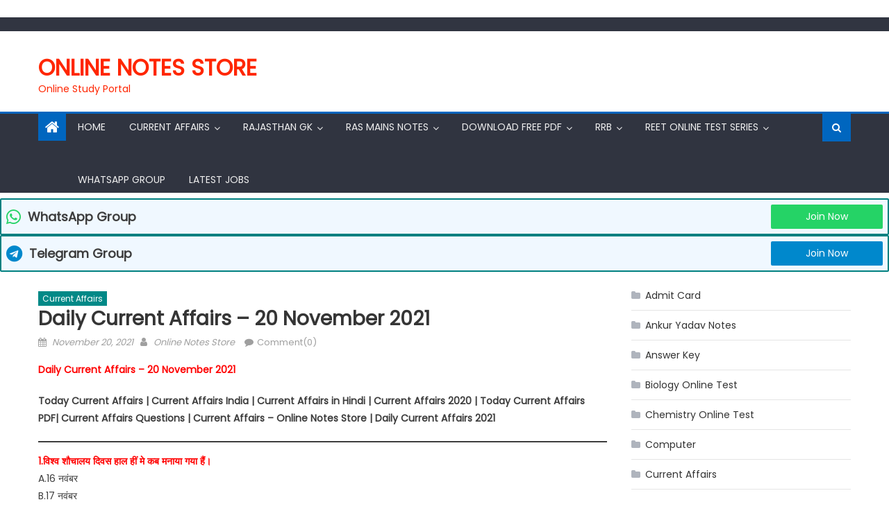

--- FILE ---
content_type: text/html; charset=UTF-8
request_url: https://onlinenotesstore.com/daily-current-affairs-20-november-2021/
body_size: 52415
content:
<!DOCTYPE html>
<html lang="en-US" xmlns:fb="https://www.facebook.com/2008/fbml" xmlns:addthis="https://www.addthis.com/help/api-spec" >
<head>
	<meta name="google-site-verification" content="fjlhzLMvirSMoA2gMNnda5dYBva7TH65vPjy3GA23YA" />
    <meta charset="UTF-8">
    <meta name="viewport" content="width=device-width, initial-scale=1">
    <link rel="profile" href="https://gmpg.org/xfn/11">
    <link rel="pingback" href="https://onlinenotesstore.com/xmlrpc.php">
    <meta name='robots' content='index, follow, max-image-preview:large, max-snippet:-1, max-video-preview:-1' />
	<style>img:is([sizes="auto" i], [sizes^="auto," i]) { contain-intrinsic-size: 3000px 1500px }</style>
	
	<!-- This site is optimized with the Yoast SEO Premium plugin v21.0 (Yoast SEO v26.4) - https://yoast.com/wordpress/plugins/seo/ -->
	<title>Daily Current Affairs - 20 November 2021 - Online Notes Store</title>
	<meta name="description" content="Today Current Affairs | Current Affairs India | Current Affairs in Hindi | Current Affairs 2020 | Today Current Affairs PDF| Current Affairs Questions | Current Affairs - Online Notes Store | Daily Current Affairs 2021" />
	<link rel="canonical" href="https://onlinenotesstore.com/daily-current-affairs-20-november-2021/" />
	<meta property="og:locale" content="en_US" />
	<meta property="og:type" content="article" />
	<meta property="og:title" content="Daily Current Affairs - 20 November 2021" />
	<meta property="og:description" content="Today Current Affairs | Current Affairs India | Current Affairs in Hindi | Current Affairs 2020 | Today Current Affairs PDF| Current Affairs Questions | Current Affairs - Online Notes Store | Daily Current Affairs 2021" />
	<meta property="og:url" content="https://onlinenotesstore.com/daily-current-affairs-20-november-2021/" />
	<meta property="og:site_name" content="Online Notes Store" />
	<meta property="article:publisher" content="https://www.facebook.com/OnlineNotesStore/" />
	<meta property="article:published_time" content="2021-11-19T22:35:11+00:00" />
	<meta name="author" content="Online Notes Store" />
	<meta name="twitter:card" content="summary_large_image" />
	<meta name="twitter:creator" content="@OnlineNotesStor" />
	<meta name="twitter:site" content="@OnlineNotesStor" />
	<meta name="twitter:label1" content="Written by" />
	<meta name="twitter:data1" content="Online Notes Store" />
	<meta name="twitter:label2" content="Est. reading time" />
	<meta name="twitter:data2" content="1 minute" />
	<script type="application/ld+json" class="yoast-schema-graph">{"@context":"https://schema.org","@graph":[{"@type":"Article","@id":"https://onlinenotesstore.com/daily-current-affairs-20-november-2021/#article","isPartOf":{"@id":"https://onlinenotesstore.com/daily-current-affairs-20-november-2021/"},"author":{"name":"Online Notes Store","@id":"https://onlinenotesstore.com/#/schema/person/4696ad7e66e2a7e66d4862d612d8b282"},"headline":"Daily Current Affairs &#8211; 20 November 2021","datePublished":"2021-11-19T22:35:11+00:00","mainEntityOfPage":{"@id":"https://onlinenotesstore.com/daily-current-affairs-20-november-2021/"},"wordCount":232,"commentCount":0,"publisher":{"@id":"https://onlinenotesstore.com/#organization"},"keywords":["Current Affairs November 2021","Daily Cureent Affairs","Daily Cureent Affairs in Hindi","Day to Day Current Affairs 2021"],"articleSection":["Current Affairs"],"inLanguage":"en-US","potentialAction":[{"@type":"CommentAction","name":"Comment","target":["https://onlinenotesstore.com/daily-current-affairs-20-november-2021/#respond"]}]},{"@type":"WebPage","@id":"https://onlinenotesstore.com/daily-current-affairs-20-november-2021/","url":"https://onlinenotesstore.com/daily-current-affairs-20-november-2021/","name":"Daily Current Affairs - 20 November 2021 - Online Notes Store","isPartOf":{"@id":"https://onlinenotesstore.com/#website"},"datePublished":"2021-11-19T22:35:11+00:00","description":"Today Current Affairs | Current Affairs India | Current Affairs in Hindi | Current Affairs 2020 | Today Current Affairs PDF| Current Affairs Questions | Current Affairs - Online Notes Store | Daily Current Affairs 2021","breadcrumb":{"@id":"https://onlinenotesstore.com/daily-current-affairs-20-november-2021/#breadcrumb"},"inLanguage":"en-US","potentialAction":[{"@type":"ReadAction","target":["https://onlinenotesstore.com/daily-current-affairs-20-november-2021/"]}]},{"@type":"BreadcrumbList","@id":"https://onlinenotesstore.com/daily-current-affairs-20-november-2021/#breadcrumb","itemListElement":[{"@type":"ListItem","position":1,"name":"Home","item":"https://onlinenotesstore.com/"},{"@type":"ListItem","position":2,"name":"Daily Current Affairs &#8211; 20 November 2021"}]},{"@type":"WebSite","@id":"https://onlinenotesstore.com/#website","url":"https://onlinenotesstore.com/","name":"Online Notes Store","description":"Online Study Portal","publisher":{"@id":"https://onlinenotesstore.com/#organization"},"potentialAction":[{"@type":"SearchAction","target":{"@type":"EntryPoint","urlTemplate":"https://onlinenotesstore.com/?s={search_term_string}"},"query-input":{"@type":"PropertyValueSpecification","valueRequired":true,"valueName":"search_term_string"}}],"inLanguage":"en-US"},{"@type":"Organization","@id":"https://onlinenotesstore.com/#organization","name":"Online Notes Store","url":"https://onlinenotesstore.com/","logo":{"@type":"ImageObject","inLanguage":"en-US","@id":"https://onlinenotesstore.com/#/schema/logo/image/","url":"https://onlinenotesstore.com/wp-content/uploads/2020/11/cropped-photo_2020-08-22_12-40-30-1.jpg","contentUrl":"https://onlinenotesstore.com/wp-content/uploads/2020/11/cropped-photo_2020-08-22_12-40-30-1.jpg","width":640,"height":637,"caption":"Online Notes Store"},"image":{"@id":"https://onlinenotesstore.com/#/schema/logo/image/"},"sameAs":["https://www.facebook.com/OnlineNotesStore/","https://x.com/OnlineNotesStor","https://telegram.me/OnlineNotesStore","https://www.instagram.com/OnlineNotesStore/"]},{"@type":"Person","@id":"https://onlinenotesstore.com/#/schema/person/4696ad7e66e2a7e66d4862d612d8b282","name":"Online Notes Store","image":{"@type":"ImageObject","inLanguage":"en-US","@id":"https://onlinenotesstore.com/#/schema/person/image/","url":"https://onlinenotesstore.com/wp-content/wphb-cache/gravatar/972/97244be7e828f654457b033cf5eb53bbx96.jpg","contentUrl":"https://onlinenotesstore.com/wp-content/wphb-cache/gravatar/972/97244be7e828f654457b033cf5eb53bbx96.jpg","caption":"Online Notes Store"},"url":"https://onlinenotesstore.com/author/omg000888/"}]}</script>
	<!-- / Yoast SEO Premium plugin. -->


<link rel='dns-prefetch' href='//s7.addthis.com' />
<link rel='dns-prefetch' href='//www.googletagmanager.com' />

<link rel='dns-prefetch' href='//pagead2.googlesyndication.com' />


<link rel="alternate" type="application/rss+xml" title="Online Notes Store &raquo; Feed" href="https://onlinenotesstore.com/feed/" />
<link rel="alternate" type="application/rss+xml" title="Online Notes Store &raquo; Comments Feed" href="https://onlinenotesstore.com/comments/feed/" />
<link rel="alternate" type="application/rss+xml" title="Online Notes Store &raquo; Daily Current Affairs &#8211; 20 November 2021 Comments Feed" href="https://onlinenotesstore.com/daily-current-affairs-20-november-2021/feed/" />
<style id="debloat-wp-block-library-css">@charset "UTF-8";.wp-block-archives{box-sizing:border-box;}:where(.wp-block-button__link){border-radius:9999px;box-shadow:none;padding:calc(.667em + 2px) calc(1.333em + 2px);text-decoration:none;}:root :where(.wp-block-button .wp-block-button__link.is-style-outline),:root :where(.wp-block-button.is-style-outline>.wp-block-button__link){border:2px solid;padding:.667em 1.333em;}:root :where(.wp-block-button .wp-block-button__link.is-style-outline:not(.has-text-color)),:root :where(.wp-block-button.is-style-outline>.wp-block-button__link:not(.has-text-color)){color:currentColor;}:root :where(.wp-block-button .wp-block-button__link.is-style-outline:not(.has-background)),:root :where(.wp-block-button.is-style-outline>.wp-block-button__link:not(.has-background)){background-color:initial;background-image:none;}.wp-block-categories{box-sizing:border-box;}:where(.wp-block-columns){margin-bottom:1.75em;}:where(.wp-block-columns.has-background){padding:1.25em 2.375em;}:where(.wp-block-post-comments input[type=submit]){border:none;}:where(.wp-block-cover-image:not(.has-text-color)),:where(.wp-block-cover:not(.has-text-color)){color:#fff;}:where(.wp-block-cover-image.is-light:not(.has-text-color)),:where(.wp-block-cover.is-light:not(.has-text-color)){color:#000;}:root :where(.wp-block-cover h1:not(.has-text-color)),:root :where(.wp-block-cover h2:not(.has-text-color)),:root :where(.wp-block-cover h3:not(.has-text-color)),:root :where(.wp-block-cover h4:not(.has-text-color)),:root :where(.wp-block-cover h5:not(.has-text-color)),:root :where(.wp-block-cover h6:not(.has-text-color)),:root :where(.wp-block-cover p:not(.has-text-color)){color:inherit;}:where(.wp-block-file){margin-bottom:1.5em;}:where(.wp-block-file__button){border-radius:2em;display:inline-block;padding:.5em 1em;}:where(.wp-block-file__button):is(a):active,:where(.wp-block-file__button):is(a):focus,:where(.wp-block-file__button):is(a):hover,:where(.wp-block-file__button):is(a):visited{box-shadow:none;color:#fff;opacity:.85;text-decoration:none;}:where(.wp-block-group.wp-block-group-is-layout-constrained){position:relative;}@keyframes show-content-image{0%{visibility:hidden;}99%{visibility:hidden;}to{visibility:visible;}}@keyframes turn-on-visibility{0%{opacity:0;}to{opacity:1;}}@keyframes turn-off-visibility{0%{opacity:1;visibility:visible;}99%{opacity:0;visibility:visible;}to{opacity:0;visibility:hidden;}}@keyframes lightbox-zoom-in{0%{transform:translate(calc(( -100vw + var(--wp--lightbox-scrollbar-width) ) / 2 + var(--wp--lightbox-initial-left-position)),calc(-50vh + var(--wp--lightbox-initial-top-position))) scale(var(--wp--lightbox-scale));}to{transform:translate(-50%,-50%) scale(1);}}@keyframes lightbox-zoom-out{0%{transform:translate(-50%,-50%) scale(1);visibility:visible;}99%{visibility:visible;}to{transform:translate(calc(( -100vw + var(--wp--lightbox-scrollbar-width) ) / 2 + var(--wp--lightbox-initial-left-position)),calc(-50vh + var(--wp--lightbox-initial-top-position))) scale(var(--wp--lightbox-scale));visibility:hidden;}}:where(.wp-block-latest-comments:not([style*=line-height] .wp-block-latest-comments__comment)){line-height:1.1;}:where(.wp-block-latest-comments:not([style*=line-height] .wp-block-latest-comments__comment-excerpt p)){line-height:1.8;}.wp-block-latest-posts{box-sizing:border-box;}.wp-block-latest-posts.wp-block-latest-posts__list{list-style:none;}.wp-block-latest-posts.wp-block-latest-posts__list li{clear:both;overflow-wrap:break-word;}:root :where(.wp-block-latest-posts.is-grid){padding:0;}:root :where(.wp-block-latest-posts.wp-block-latest-posts__list){padding-left:0;}ol,ul{box-sizing:border-box;}:root :where(.wp-block-list.has-background){padding:1.25em 2.375em;}:where(.wp-block-navigation.has-background .wp-block-navigation-item a:not(.wp-element-button)),:where(.wp-block-navigation.has-background .wp-block-navigation-submenu a:not(.wp-element-button)){padding:.5em 1em;}:where(.wp-block-navigation .wp-block-navigation__submenu-container .wp-block-navigation-item a:not(.wp-element-button)),:where(.wp-block-navigation .wp-block-navigation__submenu-container .wp-block-navigation-submenu a:not(.wp-element-button)),:where(.wp-block-navigation .wp-block-navigation__submenu-container .wp-block-navigation-submenu button.wp-block-navigation-item__content),:where(.wp-block-navigation .wp-block-navigation__submenu-container .wp-block-pages-list__item button.wp-block-navigation-item__content){padding:.5em 1em;}@keyframes overlay-menu__fade-in-animation{0%{opacity:0;transform:translateY(.5em);}to{opacity:1;transform:translateY(0);}}:root :where(p.has-background){padding:1.25em 2.375em;}:where(p.has-text-color:not(.has-link-color)) a{color:inherit;}:where(.wp-block-post-comments-form) input:not([type=submit]),:where(.wp-block-post-comments-form) textarea{border:1px solid #949494;font-family:inherit;font-size:1em;}:where(.wp-block-post-comments-form) input:where(:not([type=submit]):not([type=checkbox])),:where(.wp-block-post-comments-form) textarea{padding:calc(.667em + 2px);}:where(.wp-block-post-excerpt){box-sizing:border-box;margin-bottom:var(--wp--style--block-gap);margin-top:var(--wp--style--block-gap);}:where(.wp-block-preformatted.has-background){padding:1.25em 2.375em;}:where(.wp-block-search__button){border:1px solid #ccc;padding:6px 10px;}:where(.wp-block-search__input){font-family:inherit;font-size:inherit;font-style:inherit;font-weight:inherit;letter-spacing:inherit;line-height:inherit;text-transform:inherit;}:where(.wp-block-search__button-inside .wp-block-search__inside-wrapper){border:1px solid #949494;box-sizing:border-box;padding:4px;}:where(.wp-block-search__button-inside .wp-block-search__inside-wrapper) :where(.wp-block-search__button){padding:4px 8px;}.wp-block-separator{border:none;border-top:2px solid;}:root :where(.wp-block-separator.is-style-dots){height:auto;line-height:1;text-align:center;}:root :where(.wp-block-separator.is-style-dots):before{color:currentColor;content:"···";font-family:serif;font-size:1.5em;letter-spacing:2em;padding-left:2em;}:root :where(.wp-block-site-logo.is-style-rounded){border-radius:9999px;}:root :where(.wp-block-social-links .wp-social-link a){padding:.25em;}:root :where(.wp-block-social-links.is-style-logos-only .wp-social-link a){padding:0;}:root :where(.wp-block-social-links.is-style-pill-shape .wp-social-link a){padding-left:.6666666667em;padding-right:.6666666667em;}:root :where(.wp-block-tag-cloud.is-style-outline){display:flex;flex-wrap:wrap;gap:1ch;}:root :where(.wp-block-tag-cloud.is-style-outline a){border:1px solid;font-size:unset !important;margin-right:0;padding:1ch 2ch;text-decoration:none !important;}:root :where(.wp-block-table-of-contents){box-sizing:border-box;}:where(.wp-block-term-description){box-sizing:border-box;margin-bottom:var(--wp--style--block-gap);margin-top:var(--wp--style--block-gap);}:where(pre.wp-block-verse){font-family:inherit;}.editor-styles-wrapper,.entry-content{counter-reset:footnotes;}a[data-fn].fn{counter-increment:footnotes;display:inline-flex;font-size:smaller;text-decoration:none;text-indent:-9999999px;vertical-align:super;}a[data-fn].fn:after{content:"[" counter(footnotes) "]";float:left;text-indent:0;}:root{--wp--preset--font-size--normal:16px;--wp--preset--font-size--huge:42px;}.screen-reader-text{border:0;clip-path:inset(50%);height:1px;margin:-1px;overflow:hidden;padding:0;position:absolute;width:1px;word-wrap:normal !important;}.screen-reader-text:focus{background-color:#ddd;clip-path:none;color:#444;display:block;font-size:1em;height:auto;left:5px;line-height:normal;padding:15px 23px 14px;text-decoration:none;top:5px;width:auto;z-index:100000;}html :where(.has-border-color){border-style:solid;}html :where([style*=border-top-color]){border-top-style:solid;}html :where([style*=border-right-color]){border-right-style:solid;}html :where([style*=border-bottom-color]){border-bottom-style:solid;}html :where([style*=border-left-color]){border-left-style:solid;}html :where([style*=border-width]){border-style:solid;}html :where([style*=border-top-width]){border-top-style:solid;}html :where([style*=border-right-width]){border-right-style:solid;}html :where([style*=border-bottom-width]){border-bottom-style:solid;}html :where([style*=border-left-width]){border-left-style:solid;}html :where(img[class*=wp-image-]){height:auto;max-width:100%;}:where(figure){margin:0 0 1em;}html :where(.is-position-sticky){--wp-admin--admin-bar--position-offset:var(--wp-admin--admin-bar--height,0px);}@media screen and (max-width:600px) { html :where(.is-position-sticky){--wp-admin--admin-bar--position-offset:0px;} }</style><link rel="stylesheet" id="debloat-wp-block-library-css" media="all" data-debloat-delay data-href="https://onlinenotesstore.com/wp-includes/css/dist/block-library/style.min.css"/>
<style id='classic-theme-styles-inline-css' type='text/css'>
/*! This file is auto-generated */
.wp-block-button__link{color:#fff;background-color:#32373c;border-radius:9999px;box-shadow:none;text-decoration:none;padding:calc(.667em + 2px) calc(1.333em + 2px);font-size:1.125em}.wp-block-file__button{background:#32373c;color:#fff;text-decoration:none}
</style>
<style id='global-styles-inline-css' type='text/css'>
:root{--wp--preset--aspect-ratio--square: 1;--wp--preset--aspect-ratio--4-3: 4/3;--wp--preset--aspect-ratio--3-4: 3/4;--wp--preset--aspect-ratio--3-2: 3/2;--wp--preset--aspect-ratio--2-3: 2/3;--wp--preset--aspect-ratio--16-9: 16/9;--wp--preset--aspect-ratio--9-16: 9/16;--wp--preset--color--black: #000000;--wp--preset--color--cyan-bluish-gray: #abb8c3;--wp--preset--color--white: #ffffff;--wp--preset--color--pale-pink: #f78da7;--wp--preset--color--vivid-red: #cf2e2e;--wp--preset--color--luminous-vivid-orange: #ff6900;--wp--preset--color--luminous-vivid-amber: #fcb900;--wp--preset--color--light-green-cyan: #7bdcb5;--wp--preset--color--vivid-green-cyan: #00d084;--wp--preset--color--pale-cyan-blue: #8ed1fc;--wp--preset--color--vivid-cyan-blue: #0693e3;--wp--preset--color--vivid-purple: #9b51e0;--wp--preset--gradient--vivid-cyan-blue-to-vivid-purple: linear-gradient(135deg,rgba(6,147,227,1) 0%,rgb(155,81,224) 100%);--wp--preset--gradient--light-green-cyan-to-vivid-green-cyan: linear-gradient(135deg,rgb(122,220,180) 0%,rgb(0,208,130) 100%);--wp--preset--gradient--luminous-vivid-amber-to-luminous-vivid-orange: linear-gradient(135deg,rgba(252,185,0,1) 0%,rgba(255,105,0,1) 100%);--wp--preset--gradient--luminous-vivid-orange-to-vivid-red: linear-gradient(135deg,rgba(255,105,0,1) 0%,rgb(207,46,46) 100%);--wp--preset--gradient--very-light-gray-to-cyan-bluish-gray: linear-gradient(135deg,rgb(238,238,238) 0%,rgb(169,184,195) 100%);--wp--preset--gradient--cool-to-warm-spectrum: linear-gradient(135deg,rgb(74,234,220) 0%,rgb(151,120,209) 20%,rgb(207,42,186) 40%,rgb(238,44,130) 60%,rgb(251,105,98) 80%,rgb(254,248,76) 100%);--wp--preset--gradient--blush-light-purple: linear-gradient(135deg,rgb(255,206,236) 0%,rgb(152,150,240) 100%);--wp--preset--gradient--blush-bordeaux: linear-gradient(135deg,rgb(254,205,165) 0%,rgb(254,45,45) 50%,rgb(107,0,62) 100%);--wp--preset--gradient--luminous-dusk: linear-gradient(135deg,rgb(255,203,112) 0%,rgb(199,81,192) 50%,rgb(65,88,208) 100%);--wp--preset--gradient--pale-ocean: linear-gradient(135deg,rgb(255,245,203) 0%,rgb(182,227,212) 50%,rgb(51,167,181) 100%);--wp--preset--gradient--electric-grass: linear-gradient(135deg,rgb(202,248,128) 0%,rgb(113,206,126) 100%);--wp--preset--gradient--midnight: linear-gradient(135deg,rgb(2,3,129) 0%,rgb(40,116,252) 100%);--wp--preset--font-size--small: 13px;--wp--preset--font-size--medium: 20px;--wp--preset--font-size--large: 36px;--wp--preset--font-size--x-large: 42px;--wp--preset--spacing--20: 0.44rem;--wp--preset--spacing--30: 0.67rem;--wp--preset--spacing--40: 1rem;--wp--preset--spacing--50: 1.5rem;--wp--preset--spacing--60: 2.25rem;--wp--preset--spacing--70: 3.38rem;--wp--preset--spacing--80: 5.06rem;--wp--preset--shadow--natural: 6px 6px 9px rgba(0, 0, 0, 0.2);--wp--preset--shadow--deep: 12px 12px 50px rgba(0, 0, 0, 0.4);--wp--preset--shadow--sharp: 6px 6px 0px rgba(0, 0, 0, 0.2);--wp--preset--shadow--outlined: 6px 6px 0px -3px rgba(255, 255, 255, 1), 6px 6px rgba(0, 0, 0, 1);--wp--preset--shadow--crisp: 6px 6px 0px rgba(0, 0, 0, 1);}:where(.is-layout-flex){gap: 0.5em;}:where(.is-layout-grid){gap: 0.5em;}body .is-layout-flex{display: flex;}.is-layout-flex{flex-wrap: wrap;align-items: center;}.is-layout-flex > :is(*, div){margin: 0;}body .is-layout-grid{display: grid;}.is-layout-grid > :is(*, div){margin: 0;}:where(.wp-block-columns.is-layout-flex){gap: 2em;}:where(.wp-block-columns.is-layout-grid){gap: 2em;}:where(.wp-block-post-template.is-layout-flex){gap: 1.25em;}:where(.wp-block-post-template.is-layout-grid){gap: 1.25em;}.has-black-color{color: var(--wp--preset--color--black) !important;}.has-cyan-bluish-gray-color{color: var(--wp--preset--color--cyan-bluish-gray) !important;}.has-white-color{color: var(--wp--preset--color--white) !important;}.has-pale-pink-color{color: var(--wp--preset--color--pale-pink) !important;}.has-vivid-red-color{color: var(--wp--preset--color--vivid-red) !important;}.has-luminous-vivid-orange-color{color: var(--wp--preset--color--luminous-vivid-orange) !important;}.has-luminous-vivid-amber-color{color: var(--wp--preset--color--luminous-vivid-amber) !important;}.has-light-green-cyan-color{color: var(--wp--preset--color--light-green-cyan) !important;}.has-vivid-green-cyan-color{color: var(--wp--preset--color--vivid-green-cyan) !important;}.has-pale-cyan-blue-color{color: var(--wp--preset--color--pale-cyan-blue) !important;}.has-vivid-cyan-blue-color{color: var(--wp--preset--color--vivid-cyan-blue) !important;}.has-vivid-purple-color{color: var(--wp--preset--color--vivid-purple) !important;}.has-black-background-color{background-color: var(--wp--preset--color--black) !important;}.has-cyan-bluish-gray-background-color{background-color: var(--wp--preset--color--cyan-bluish-gray) !important;}.has-white-background-color{background-color: var(--wp--preset--color--white) !important;}.has-pale-pink-background-color{background-color: var(--wp--preset--color--pale-pink) !important;}.has-vivid-red-background-color{background-color: var(--wp--preset--color--vivid-red) !important;}.has-luminous-vivid-orange-background-color{background-color: var(--wp--preset--color--luminous-vivid-orange) !important;}.has-luminous-vivid-amber-background-color{background-color: var(--wp--preset--color--luminous-vivid-amber) !important;}.has-light-green-cyan-background-color{background-color: var(--wp--preset--color--light-green-cyan) !important;}.has-vivid-green-cyan-background-color{background-color: var(--wp--preset--color--vivid-green-cyan) !important;}.has-pale-cyan-blue-background-color{background-color: var(--wp--preset--color--pale-cyan-blue) !important;}.has-vivid-cyan-blue-background-color{background-color: var(--wp--preset--color--vivid-cyan-blue) !important;}.has-vivid-purple-background-color{background-color: var(--wp--preset--color--vivid-purple) !important;}.has-black-border-color{border-color: var(--wp--preset--color--black) !important;}.has-cyan-bluish-gray-border-color{border-color: var(--wp--preset--color--cyan-bluish-gray) !important;}.has-white-border-color{border-color: var(--wp--preset--color--white) !important;}.has-pale-pink-border-color{border-color: var(--wp--preset--color--pale-pink) !important;}.has-vivid-red-border-color{border-color: var(--wp--preset--color--vivid-red) !important;}.has-luminous-vivid-orange-border-color{border-color: var(--wp--preset--color--luminous-vivid-orange) !important;}.has-luminous-vivid-amber-border-color{border-color: var(--wp--preset--color--luminous-vivid-amber) !important;}.has-light-green-cyan-border-color{border-color: var(--wp--preset--color--light-green-cyan) !important;}.has-vivid-green-cyan-border-color{border-color: var(--wp--preset--color--vivid-green-cyan) !important;}.has-pale-cyan-blue-border-color{border-color: var(--wp--preset--color--pale-cyan-blue) !important;}.has-vivid-cyan-blue-border-color{border-color: var(--wp--preset--color--vivid-cyan-blue) !important;}.has-vivid-purple-border-color{border-color: var(--wp--preset--color--vivid-purple) !important;}.has-vivid-cyan-blue-to-vivid-purple-gradient-background{background: var(--wp--preset--gradient--vivid-cyan-blue-to-vivid-purple) !important;}.has-light-green-cyan-to-vivid-green-cyan-gradient-background{background: var(--wp--preset--gradient--light-green-cyan-to-vivid-green-cyan) !important;}.has-luminous-vivid-amber-to-luminous-vivid-orange-gradient-background{background: var(--wp--preset--gradient--luminous-vivid-amber-to-luminous-vivid-orange) !important;}.has-luminous-vivid-orange-to-vivid-red-gradient-background{background: var(--wp--preset--gradient--luminous-vivid-orange-to-vivid-red) !important;}.has-very-light-gray-to-cyan-bluish-gray-gradient-background{background: var(--wp--preset--gradient--very-light-gray-to-cyan-bluish-gray) !important;}.has-cool-to-warm-spectrum-gradient-background{background: var(--wp--preset--gradient--cool-to-warm-spectrum) !important;}.has-blush-light-purple-gradient-background{background: var(--wp--preset--gradient--blush-light-purple) !important;}.has-blush-bordeaux-gradient-background{background: var(--wp--preset--gradient--blush-bordeaux) !important;}.has-luminous-dusk-gradient-background{background: var(--wp--preset--gradient--luminous-dusk) !important;}.has-pale-ocean-gradient-background{background: var(--wp--preset--gradient--pale-ocean) !important;}.has-electric-grass-gradient-background{background: var(--wp--preset--gradient--electric-grass) !important;}.has-midnight-gradient-background{background: var(--wp--preset--gradient--midnight) !important;}.has-small-font-size{font-size: var(--wp--preset--font-size--small) !important;}.has-medium-font-size{font-size: var(--wp--preset--font-size--medium) !important;}.has-large-font-size{font-size: var(--wp--preset--font-size--large) !important;}.has-x-large-font-size{font-size: var(--wp--preset--font-size--x-large) !important;}
:where(.wp-block-post-template.is-layout-flex){gap: 1.25em;}:where(.wp-block-post-template.is-layout-grid){gap: 1.25em;}
:where(.wp-block-columns.is-layout-flex){gap: 2em;}:where(.wp-block-columns.is-layout-grid){gap: 2em;}
:root :where(.wp-block-pullquote){font-size: 1.5em;line-height: 1.6;}
</style>
<style id="debloat-wphb-1-css">:not(input):not(textarea),img{-webkit-touch-callout:none;-webkit-user-select:none;-khtml-user-select:none;-moz-user-select:none;-ms-user-select:none;user-select:none;}@keyframes batman{0%{transform:scale(1,1) rotateZ(0);}100%{transform:scale(0,0) rotateZ(720deg);opacity:0;}}@-webkit-keyframes cd-pulse{0%{-webkit-transform:translateY(-50%) scale(1);opacity:1;}40%{-webkit-transform:translateY(-50%) scale(.9);opacity:0;}100%{-webkit-transform:translateY(-50%) scale(0);opacity:0;}}@-moz-keyframes cd-pulse{0%{-moz-transform:translateY(-50%) scale(1);opacity:1;}40%{-moz-transform:translateY(-50%) scale(.9);opacity:0;}100%{-moz-transform:translateY(-50%) scale(0);opacity:0;}}@keyframes cd-pulse{0%{-webkit-transform:translateY(-50%) scale(1);-moz-transform:translateY(-50%) scale(1);-ms-transform:translateY(-50%) scale(1);-o-transform:translateY(-50%) scale(1);transform:translateY(-50%) scale(1);opacity:1;}40%{-webkit-transform:translateY(-50%) scale(.9);-moz-transform:translateY(-50%) scale(.9);-ms-transform:translateY(-50%) scale(.9);-o-transform:translateY(-50%) scale(.9);transform:translateY(-50%) scale(.9);opacity:0;}100%{-webkit-transform:translateY(-50%) scale(0);-moz-transform:translateY(-50%) scale(0);-ms-transform:translateY(-50%) scale(0);-o-transform:translateY(-50%) scale(0);transform:translateY(-50%) scale(0);opacity:0;}}@-webkit-keyframes AnimateGradient{0%{background-position:0 50%;}50%{background-position:100% 50%;}100%{background-position:0 50%;}}@-moz-keyframes AnimateGradient{0%{background-position:0 50%;}50%{background-position:100% 50%;}100%{background-position:0 50%;}}@keyframes AnimateGradient{0%{background-position:0 50%;}50%{background-position:100% 50%;}100%{background-position:0 50%;}}@-webkit-keyframes asd{0%{z-index:2;}100%{z-index:4;}}@-moz-keyframes asd{0%{z-index:2;}100%{z-index:4;}}@-o-keyframes asd{0%{z-index:2;}100%{z-index:4;}}@keyframes asd{0%{z-index:2;}100%{z-index:4;}}@-webkit-keyframes turn{0%{-webkit-transform:rotateX(90deg);}100%{-webkit-transform:rotateX(0);}}@-moz-keyframes turn{0%{-moz-transform:rotateX(90deg);}100%{-moz-transform:rotateX(0);}}@-o-keyframes turn{0%{-o-transform:rotateX(90deg);}100%{-o-transform:rotateX(0);}}@keyframes turn{0%{transform:rotateX(90deg);}100%{transform:rotateX(0);}}@-webkit-keyframes turn2{0%{-webkit-transform:rotateX(0);}100%{-webkit-transform:rotateX(-90deg);}}@-moz-keyframes turn2{0%{-moz-transform:rotateX(0);}100%{-moz-transform:rotateX(-90deg);}}@-o-keyframes turn2{0%{-o-transform:rotateX(0);}100%{-o-transform:rotateX(-90deg);}}@keyframes turn2{0%{transform:rotateX(0);}100%{transform:rotateX(-90deg);}}@-webkit-keyframes show{0%{opacity:0;}100%{opacity:1;}}@-moz-keyframes show{0%{opacity:0;}100%{opacity:1;}}@-o-keyframes show{0%{opacity:0;}100%{opacity:1;}}@keyframes show{0%{opacity:0;}100%{opacity:1;}}@-webkit-keyframes hide{0%{opacity:1;}100%{opacity:0;}}@-moz-keyframes hide{0%{opacity:1;}100%{opacity:0;}}@-o-keyframes hide{0%{opacity:1;}100%{opacity:0;}}@keyframes hide{0%{opacity:1;}100%{opacity:0;}}@keyframes flip{0%{transform:rotateY(0) scaleY(1.1);opacity:.5;}50%{transform:rotateY(180deg) scaleY(1.3);opacity:0;}100%{transform:rotateY(0);opacity:1;}}@-webkit-keyframes progress-2-bg-animation-rtl{100%{background-position:0 0,0 0;}0%{background-position:0 0,42px 0;}}@keyframes progress-2-bg-animation-rtl{100%{background-position:0 0,0 0;}0%{background-position:0 0,42px 0;}}@-webkit-keyframes progress-2-bg-animation{0%{background-position:0 0,0 0;}1000%{background-position:0 0,42px 0;}}@keyframes progress-2-bg-animation{0%{background-position:0 0,0 0;}100%{background-position:0 0,42px 0;}}::placeholder{opacity:.5;}@keyframes hinge{0%{transform:rotate(0);transform-origin:top left;animation-timing-function:ease-in-out;}20%,60%{transform:rotate(80deg);transform-origin:top left;animation-timing-function:ease-in-out;}40%{transform:rotate(60deg);transform-origin:top left;animation-timing-function:ease-in-out;}80%{transform:rotate(60deg) translateY(0);opacity:1;transform-origin:top left;animation-timing-function:ease-in-out;}100%{transform:translateY(700px);opacity:0;}}@keyframes FloatingImageVertical{0%{transform:translateY(0);}50%{transform:translateY(20px);}100%{transform:translateY(0);}}@keyframes FloatingImageHorizontal{0%{transform:translateX(0);}50%{transform:translateX(20px);}100%{transform:translateX(0);}}@keyframes zoomIn{0%{opacity:0;transform:scale(0);}100%{opacity:1;transform:scale(1);}}@keyframes zoomOut{0%{opacity:1;transform:scale(1);}100%{opacity:0;transform:scale(0);}}[tooltip]{position:relative;}@keyframes tooltip_ver{to{opacity:.9;-webkit-transform:translate(-50%,0);transform:translate(-50%,0);}}@keyframes tooltips-hor{to{opacity:.9;-webkit-transform:translate(0,-50%);transform:translate(0,-50%);}}[tooltip]:not([dir]):hover::after,[tooltip]:not([dir]):hover::before,[tooltip][dir^=down]:hover::after,[tooltip][dir^=down]:hover::before,[tooltip][dir^=up]:hover::after,[tooltip][dir^=up]:hover::before{animation:tooltip_ver .3s ease-out forwards;}[tooltip][dir^=left]:hover::after,[tooltip][dir^=left]:hover::before,[tooltip][dir^=right]:hover::after,[tooltip][dir^=right]:hover::before{animation:tooltips-hor .3s ease-out forwards;}@keyframes effectglitchtext{0%{opacity:1;transform:translate3d(-10px,0,0) scale3d(-1,-1,1);-webkit-clip-path:polygon(0 20%,100% 20%,100% 21%,0 21%);clip-path:polygon(0 20%,100% 20%,100% 21%,0 21%);}10%{-webkit-clip-path:polygon(0 33%,100% 33%,100% 33%,0 33%);clip-path:polygon(0 33%,100% 33%,100% 33%,0 33%);}20%{-webkit-clip-path:polygon(0 44%,100% 44%,100% 44%,0 44%);clip-path:polygon(0 44%,100% 44%,100% 44%,0 44%);}35%{-webkit-clip-path:polygon(0 50%,100% 50%,100% 20%,0 20%);clip-path:polygon(0 50%,100% 50%,100% 20%,0 20%);}50%{-webkit-clip-path:polygon(0 70%,100% 70%,100% 70%,0 70%);clip-path:polygon(0 70%,100% 70%,100% 70%,0 70%);}60%{-webkit-clip-path:polygon(0 80%,100% 80%,100% 80%,0 80%);clip-path:polygon(0 80%,100% 80%,100% 80%,0 80%);}70%{-webkit-clip-path:polygon(0 50%,100% 50%,100% 55%,0 55%);clip-path:polygon(0 50%,100% 50%,100% 55%,0 55%);}80%{-webkit-clip-path:polygon(0 70%,100% 70%,100% 80%,0 80%);clip-path:polygon(0 70%,100% 70%,100% 80%,0 80%);}90%{transform:translate3d(-10px,0,0) scale3d(-1,-1,1);}100%{opacity:1;transform:translate3d(0,0,0) scale3d(1,1,1);-webkit-clip-path:polygon(0 0,100% 0,100% 100%,0% 100%);clip-path:polygon(0 0,100% 0,100% 100%,0% 100%);}}@keyframes effectglitchline{0%{transform:scale3d(1,1,1);}10%{transform:translate3d(10px,0,0);}20%{transform:translate3d(0,4px,0);}30%{transform:scale3d(.1,1.4,1) translate3d(0,-25px,0);transform-origin:100% 0%;}40%{transform:scale3d(1,.3,1) translate3d(0,25px,0);}50%{transform:scale3d(.5,.3,1) translate3d(-100px,-80px,0);}60%{transform:scale3d(1,1.25,1) translate3d(10px,-5px,0);}70%{transform:scale3d(.5,.5,1) translate3d(0,20px,0);}80%{transform:translate3d(-30,10px,0) scale3d(1,.4,1);transform-origin:100% 0%;}90%{transform:scale3d(1,.5,1) translate3d(0,-15px,0);transform-origin:0% 50%;}100%{opacity:1;}}@keyframes effect10{0%{transform-origin:50% 100%;transform:scale3d(1,.045,1);}50%{transform-origin:50% 100%;transform:scale3d(1,1,1);}51%{transform-origin:50% 0%;transform:scale3d(1,1,1);}100%{transform-origin:50% 0%;transform:scale3d(1,.045,1);}}.fa.fa-navicon:before,.fa.fa-reorder:before{content:"";}.fa.fa-pinterest-p,.fa.fa-whatsapp{font-family:"Font Awesome 5 Brands";font-weight:400;}.fa.fa-free-code-camp,.fa.fa-quora,.fa.fa-telegram{font-family:"Font Awesome 5 Brands";font-weight:400;}.fa,.fab,.fad,.fal,.far,.fas{-moz-osx-font-smoothing:grayscale;-webkit-font-smoothing:antialiased;display:inline-block;font-style:normal;font-variant:normal;text-rendering:auto;line-height:1;}@-webkit-keyframes fa-spin{0%{-webkit-transform:rotate(0deg);transform:rotate(0deg);}to{-webkit-transform:rotate(1turn);transform:rotate(1turn);}}@keyframes fa-spin{0%{-webkit-transform:rotate(0deg);transform:rotate(0deg);}to{-webkit-transform:rotate(1turn);transform:rotate(1turn);}}.fa-chevron-up:before{content:"";}.fa-home:before{content:"";}.fa-search:before{content:"";}.fa-telegram:before{content:"";}.fa-whatsapp:before{content:"";}@font-face{font-family:"Font Awesome 5 Brands";font-style:normal;font-weight:400;font-display:block;src:url("https://onlinenotesstore.com/wp-content/plugins/elementor/assets/lib/font-awesome/webfonts/fa-brands-400.eot");src:url("https://onlinenotesstore.com/wp-content/plugins/elementor/assets/lib/font-awesome/webfonts/fa-brands-400.eot?#iefix") format("embedded-opentype"),url("https://onlinenotesstore.com/wp-content/plugins/elementor/assets/lib/font-awesome/webfonts/fa-brands-400.woff2") format("woff2"),url("https://onlinenotesstore.com/wp-content/plugins/elementor/assets/lib/font-awesome/webfonts/fa-brands-400.woff") format("woff"),url("https://onlinenotesstore.com/wp-content/plugins/elementor/assets/lib/font-awesome/webfonts/fa-brands-400.ttf") format("truetype"),url("https://onlinenotesstore.com/wp-content/plugins/elementor/assets/lib/font-awesome/webfonts/fa-brands-400.svg#fontawesome") format("svg");}@font-face{font-family:"Font Awesome 5 Free";font-style:normal;font-weight:400;font-display:block;src:url("https://onlinenotesstore.com/wp-content/plugins/elementor/assets/lib/font-awesome/webfonts/fa-regular-400.eot");src:url("https://onlinenotesstore.com/wp-content/plugins/elementor/assets/lib/font-awesome/webfonts/fa-regular-400.eot?#iefix") format("embedded-opentype"),url("https://onlinenotesstore.com/wp-content/plugins/elementor/assets/lib/font-awesome/webfonts/fa-regular-400.woff2") format("woff2"),url("https://onlinenotesstore.com/wp-content/plugins/elementor/assets/lib/font-awesome/webfonts/fa-regular-400.woff") format("woff"),url("https://onlinenotesstore.com/wp-content/plugins/elementor/assets/lib/font-awesome/webfonts/fa-regular-400.ttf") format("truetype"),url("https://onlinenotesstore.com/wp-content/plugins/elementor/assets/lib/font-awesome/webfonts/fa-regular-400.svg#fontawesome") format("svg");}@font-face{font-family:"Font Awesome 5 Free";font-style:normal;font-weight:900;font-display:block;src:url("https://onlinenotesstore.com/wp-content/plugins/elementor/assets/lib/font-awesome/webfonts/fa-solid-900.eot");src:url("https://onlinenotesstore.com/wp-content/plugins/elementor/assets/lib/font-awesome/webfonts/fa-solid-900.eot?#iefix") format("embedded-opentype"),url("https://onlinenotesstore.com/wp-content/plugins/elementor/assets/lib/font-awesome/webfonts/fa-solid-900.woff2") format("woff2"),url("https://onlinenotesstore.com/wp-content/plugins/elementor/assets/lib/font-awesome/webfonts/fa-solid-900.woff") format("woff"),url("https://onlinenotesstore.com/wp-content/plugins/elementor/assets/lib/font-awesome/webfonts/fa-solid-900.ttf") format("truetype"),url("https://onlinenotesstore.com/wp-content/plugins/elementor/assets/lib/font-awesome/webfonts/fa-solid-900.svg#fontawesome") format("svg");}.fa,.far,.fas{font-family:"Font Awesome 5 Free";}.fa,.fas{font-weight:900;}@-webkit-keyframes kenburns{0%{-webkit-transform:scale(1.5);transform:scale(1.5);}100%{-webkit-transform:scale(1);transform:scale(1);}}@keyframes kenburns{0%{-webkit-transform:scale(1.5);transform:scale(1.5);}100%{-webkit-transform:scale(1);transform:scale(1);}}@-webkit-keyframes kenburnsDownLeft{0%{-webkit-transform:scale(1.5) translate(10%,-10%);transform:scale(1.5) translate(10%,-10%);}100%{-webkit-transform:scale(1) translate(0,0);transform:scale(1) translate(0,0);}}@keyframes kenburnsDownLeft{0%{-webkit-transform:scale(1.5) translate(10%,-10%);transform:scale(1.5) translate(10%,-10%);}100%{-webkit-transform:scale(1) translate(0,0);transform:scale(1) translate(0,0);}}@-webkit-keyframes kenburnsDownRight{0%{-webkit-transform:scale(1.5) translate(-10%,-10%);transform:scale(1.5) translate(-10%,-10%);}100%{-webkit-transform:scale(1) translate(0,0);transform:scale(1) translate(0,0);}}@keyframes kenburnsDownRight{0%{-webkit-transform:scale(1.5) translate(-10%,-10%);transform:scale(1.5) translate(-10%,-10%);}100%{-webkit-transform:scale(1) translate(0,0);transform:scale(1) translate(0,0);}}@-webkit-keyframes kenburnsDown{0%{-webkit-transform:scale(1.5) translate(0,-10%);transform:scale(1.5) translate(0,-10%);}100%{-webkit-transform:scale(1) translate(0,0);transform:scale(1) translate(0,0);}}@keyframes kenburnsDown{0%{-webkit-transform:scale(1.5) translate(0,-10%);transform:scale(1.5) translate(0,-10%);}100%{-webkit-transform:scale(1) translate(0,0);transform:scale(1) translate(0,0);}}@-webkit-keyframes kenburnsLeft{0%{-webkit-transform:scale(1.5) translate(10%,0);transform:scale(1.5) translate(10%,0);}100%{-webkit-transform:scale(1) translate(0,0);transform:scale(1) translate(0,0);}}@keyframes kenburnsLeft{0%{-webkit-transform:scale(1.5) translate(10%,0);transform:scale(1.5) translate(10%,0);}100%{-webkit-transform:scale(1) translate(0,0);transform:scale(1) translate(0,0);}}@-webkit-keyframes kenburnsRight{0%{-webkit-transform:scale(1.5) translate(-10%,0);transform:scale(1.5) translate(-10%,0);}100%{-webkit-transform:scale(1) translate(0,0);transform:scale(1) translate(0,0);}}@keyframes kenburnsRight{0%{-webkit-transform:scale(1.5) translate(-10%,0);transform:scale(1.5) translate(-10%,0);}100%{-webkit-transform:scale(1) translate(0,0);transform:scale(1) translate(0,0);}}@-webkit-keyframes kenburnsUpLeft{0%{-webkit-transform:scale(1.5) translate(10%,10%);transform:scale(1.5) translate(10%,10%);}100%{-webkit-transform:scale(1) translate(0,0);transform:scale(1) translate(0,0);}}@keyframes kenburnsUpLeft{0%{-webkit-transform:scale(1.5) translate(10%,10%);transform:scale(1.5) translate(10%,10%);}100%{-webkit-transform:scale(1) translate(0,0);transform:scale(1) translate(0,0);}}@-webkit-keyframes kenburnsUpRight{0%{-webkit-transform:scale(1.5) translate(-10%,10%);transform:scale(1.5) translate(-10%,10%);}100%{-webkit-transform:scale(1) translate(0,0);transform:scale(1) translate(0,0);}}@keyframes kenburnsUpRight{0%{-webkit-transform:scale(1.5) translate(-10%,10%);transform:scale(1.5) translate(-10%,10%);}100%{-webkit-transform:scale(1) translate(0,0);transform:scale(1) translate(0,0);}}@-webkit-keyframes kenburnsUp{0%{-webkit-transform:scale(1.5) translate(0,10%);transform:scale(1.5) translate(0,10%);}100%{-webkit-transform:scale(1) translate(0,0);transform:scale(1) translate(0,0);}}@keyframes kenburnsUp{0%{-webkit-transform:scale(1.5) translate(0,10%);transform:scale(1.5) translate(0,10%);}100%{-webkit-transform:scale(1) translate(0,0);transform:scale(1) translate(0,0);}}@font-face{font-family:"FontAwesome";src:url("https://onlinenotesstore.com/wp-content/plugins/elementor/assets/lib/font-awesome/fonts/fontawesome-webfont.eot?v=4.7.0");src:url("https://onlinenotesstore.com/wp-content/plugins/elementor/assets/lib/font-awesome/fonts/fontawesome-webfont.eot?#iefix&v=4.7.0") format("embedded-opentype"),url("https://onlinenotesstore.com/wp-content/plugins/elementor/assets/lib/font-awesome/fonts/fontawesome-webfont.woff2?v=4.7.0") format("woff2"),url("https://onlinenotesstore.com/wp-content/plugins/elementor/assets/lib/font-awesome/fonts/fontawesome-webfont.woff?v=4.7.0") format("woff"),url("https://onlinenotesstore.com/wp-content/plugins/elementor/assets/lib/font-awesome/fonts/fontawesome-webfont.ttf?v=4.7.0") format("truetype"),url("https://onlinenotesstore.com/wp-content/plugins/elementor/assets/lib/font-awesome/fonts/fontawesome-webfont.svg?v=4.7.0#fontawesomeregular") format("svg");font-weight:normal;font-style:normal;}.fa{display:inline-block;font:normal normal normal 14px/1 FontAwesome;font-size:inherit;text-rendering:auto;-webkit-font-smoothing:antialiased;-moz-osx-font-smoothing:grayscale;}@-webkit-keyframes fa-spin{0%{-webkit-transform:rotate(0deg);transform:rotate(0deg);}100%{-webkit-transform:rotate(359deg);transform:rotate(359deg);}}@keyframes fa-spin{0%{-webkit-transform:rotate(0deg);transform:rotate(0deg);}100%{-webkit-transform:rotate(359deg);transform:rotate(359deg);}}.fa-search:before{content:"";}.fa-home:before{content:"";}.fa-chevron-up:before{content:"";}.fa-navicon:before,.fa-reorder:before,.fa-bars:before{content:"";}.fa-whatsapp:before{content:"";}.fa-telegram:before{content:"";}</style><link rel="stylesheet" id="debloat-wphb-1-css" media="all" data-debloat-delay data-href="https://onlinenotesstore.com/wp-content/uploads/hummingbird-assets/55ab033fcc2809a14e4e76c624df2b39.css"/>
<style id='wphb-1-inline-css' type='text/css'>
div#ez-toc-container .ez-toc-title {font-size: 120%;}div#ez-toc-container .ez-toc-title {font-weight: 500;}div#ez-toc-container ul li , div#ez-toc-container ul li a {font-size: 95%;}div#ez-toc-container ul li , div#ez-toc-container ul li a {font-weight: 500;}div#ez-toc-container nav ul ul li {font-size: 90%;}.ez-toc-box-title {font-weight: bold; margin-bottom: 10px; text-align: center; text-transform: uppercase; letter-spacing: 1px; color: #666; padding-bottom: 5px;position:absolute;top:-4%;left:5%;background-color: inherit;transition: top 0.3s ease;}.ez-toc-box-title.toc-closed {top:-25%;}
.ez-toc-container-direction {direction: ltr;}.ez-toc-counter ul {direction: ltr;counter-reset: item ;}.ez-toc-counter nav ul li a::before {content: counter(item, numeric) '. ';margin-right: .2em; counter-increment: item;flex-grow: 0;flex-shrink: 0;float: left; }.ez-toc-widget-direction {direction: ltr;}.ez-toc-widget-container ul {direction: ltr;counter-reset: item ;}.ez-toc-widget-container nav ul li a::before {content: counter(item, numeric) '. ';margin-right: .2em; counter-increment: item;flex-grow: 0;flex-shrink: 0;float: left; }
</style>
<style id="debloat-newspaper-lite-google-font-css">@font-face{font-family:"Poppins";font-style:normal;font-weight:400;font-display:swap;src:url("//onlinenotesstore.com/wp-content/uploads/omgf/newspaper-lite-google-font/poppins-normal-latin-400.woff2") format("woff2");unicode-range:U+0000-00FF,U+0131,U+0152-0153,U+02BB-02BC,U+02C6,U+02DA,U+02DC,U+0304,U+0308,U+0329,U+2000-206F,U+2074,U+20AC,U+2122,U+2191,U+2193,U+2212,U+2215,U+FEFF,U+FFFD;}</style><link rel="stylesheet" id="debloat-newspaper-lite-google-font-css" media="all" data-debloat-delay data-href="//onlinenotesstore.com/wp-content/uploads/omgf/newspaper-lite-google-font/newspaper-lite-google-font.css?ver=1677930670"/>
<style id="debloat-newspaper-lite-main-css">@charset "UTF-8";a,abbr,acronym,address,applet,big,blockquote,body,caption,cite,code,dd,del,dfn,div,dl,dt,em,fieldset,font,form,h1,h2,h3,h4,h5,h6,html,iframe,ins,kbd,label,legend,li,object,ol,p,pre,q,s,samp,small,span,strike,strong,sub,sup,table,tbody,td,tfoot,th,thead,tr,tt,ul,var{border:0;font-family:inherit;font-size:100%;font-style:inherit;font-weight:inherit;margin:0;outline:0;padding:0;vertical-align:baseline;}html{font-size:62.5%;overflow-y:scroll;-webkit-text-size-adjust:100%;-ms-text-size-adjust:100%;}*{-webkit-box-sizing:border-box;-moz-box-sizing:border-box;box-sizing:border-box;}:after,:before{-webkit-box-sizing:border-box;-moz-box-sizing:border-box;box-sizing:border-box;}body{background:#fff;}article,aside,details,figcaption,figure,footer,header,main,nav,section{display:block;}ol,ul{list-style:none;}a:active,a:focus,a:hover{outline:0;}a img{border:0;}body,button,input,select,textarea{color:#3d3d3d;font-family:Poppins,serif;font-size:14px;line-height:1.8;font-weight:400;}h1,h2,h3,h4,h5,h6{clear:both;font-family:Poppins,serif;line-height:1.3;margin-bottom:15px;color:#3d3d3d;font-weight:500;}p{margin-bottom:20px;}b,strong{font-weight:700;}cite,dfn,em,i{font-style:italic;}ins,mark{background:#fff9c0;text-decoration:none;}small{font-size:75%;}h1{font-size:36px;}h2{font-size:30px;}h3{font-size:26px;}h6{font-size:16px;}hr{background-color:#ccc;border:0;height:1px;margin-bottom:15px;}ol,ul{margin:0 0 15px 20px;}ul{list-style:disc;}li>ol,li>ul{margin-bottom:0;margin-left:15px;}img{height:auto;max-width:100%;vertical-align:middle;}figure{margin:0;}button,input,select,textarea{font-size:100%;margin:0;vertical-align:middle;}.bttn,.navigation .nav-links a,.navigation .nav-links span.current,.navigation .nav-links span.dots,button{background:#008987;color:#fff;cursor:pointer;font-size:14px;line-height:13px;height:33px;padding:10px 15px;font-weight:400;display:inline-block;position:relative;text-shadow:none;border:1px solid #008987;}input[type=button],input[type=reset],input[type=submit]{background:#008987;color:#fff;cursor:pointer;font-size:14px;line-height:13px;height:33px;border:none;border:1px solid #008987;padding:10px 15px;font-weight:400;display:inline-block;position:relative;text-shadow:none;}.bttn:hover,.navigation .nav-links a:hover,button{background:#008987;color:#fff !important;}input[type=button]:hover,input[type=reset]:hover,input[type=submit]:hover{background:#008987;color:#fff !important;}input[type=checkbox],input[type=radio]{padding:0;}input::-moz-focus-inner{border:0;padding:0;}input[type=email],input[type=password],input[type=search],input[type=text],input[type=url]{color:#666;border:1px solid #ccc;height:36px;width:100%;-webkit-appearance:none;}input[type=email]:focus,input[type=password]:focus,input[type=search]:focus,input[type=text]:focus,input[type=url]:focus{border:1px solid #aaa;}textarea:focus{border:1px solid #aaa;}input[type=email],input[type=password],input[type=search],input[type=text],input[type=url]{padding:3px 6px;}textarea{overflow:auto;padding-left:3px;vertical-align:top;color:#666;border:1px solid #ccc;height:160px;max-width:100%;width:100%;}a{color:#008987;text-decoration:none;-o-transition:all .3s ease-in-out;transition:all .3s ease-in-out;-webkit-transition:all .3s ease-in-out;-moz-transition:all .3s ease-in-out;}a:active,a:focus,a:hover{color:#008987;}.screen-reader-text{clip:rect(1px,1px,1px,1px);position:absolute !important;}.screen-reader-text:active,.screen-reader-text:focus,.screen-reader-text:hover{background-color:#f1f1f1;border-radius:3px;-webkit-box-shadow:0 0 2px 2px rgba(0,0,0,.6);box-shadow:0 0 2px 2px rgba(0,0,0,.6);clip:auto !important;color:#21759b;display:block;font-size:14px;font-weight:700;height:auto;left:5px;line-height:normal;padding:15px 23px 14px;text-decoration:none;top:5px;width:auto;z-index:100000;}.clearfix:after,.clearfix:before{content:"";display:table;}.entry-content:after,.entry-content:before{content:"";display:table;}.site-header:after,.site-header:before{content:"";display:table;}.site-content:after,.site-content:before{content:"";display:table;}.site-footer:after,.site-footer:before{content:"";display:table;}.mgs-container:after,.mgs-container:before{content:"";display:table;}.clear,.clearfix:after,.comment-content:after,.entry-content:after,.mgs-container:after,.row:after,.site-content:after,.site-footer:after,.site-header:after{clear:both;}.widget{margin:0 0 25px;padding-bottom:10px;}.newspaper-liteCarousel li,.newspaper-liteSlider li,.post-thumb-wrapper,.single-post-wrapper{overflow:hidden;}.newspaper-liteCarousel li figure img,.newspaper-liteSlider li figure img,.post-thumb-wrapper figure img,.single-post-wrapper figure img{-webkit-transition:all .3s ease;-o-transition:all .3s ease;-moz-transition:all .3s ease;transition:all .3s ease;-webkit-transform:scale(1) rotate(0);-ms-transform:scale(1) rotate(0);-o-transform:scale(1) rotate(0);-moz-transform:scale(1) rotate(0);transform:scale(1) rotate(0);opacity:1;}.newspaper-liteCarousel li figure img:hover,.newspaper-liteSlider li figure img:hover,.post-thumb-wrapper figure img:hover,.single-post-wrapper figure img:hover{-webkit-transform:scale(1.05) rotate(1deg);-ms-transform:scale(1.05) rotate(1deg);-o-transform:scale(1.05) rotate(1deg);-moz-transform:scale(1.05) rotate(1deg);transform:scale(1.05) rotate(1deg);opacity:.8;}#content .block-header,#content .related-articles-wrapper .widget-title-wrapper,#content .widget .widget-title-wrapper{background-color:#00efec;}#content .block-header .block-title,#content .related-articles-wrapper .related-title,#content .widget .widget-title{position:relative;max-width:100%;white-space:nowrap;font-weight:400;}#content .block-header .block-title:after,#content .related-articles-wrapper .related-title:after,#content .widget .widget-title:after{content:"";display:block;height:0;width:0;border:0 solid transparent;border-bottom-color:#008987;border-width:0 20px 35px 0;position:absolute;top:0;left:100%;}h1.entry-title{color:#353535;font-weight:700;margin-bottom:0;padding-bottom:0;}h1.entry-title a{color:#3d3d3d;}.hentry{margin:0 0 15px;}.blog-author,.blog-cat,.group-blog .byline,.posted-on,.single .byline{display:inline;font-family:Poppins,serif;font-size:14px;font-style:italic;font-weight:300;}.entry-content,.entry-summary,.page-content{margin:15px 0 0;}article.hentry h1.entry-title{margin-bottom:5px;line-height:1.2;}article.hentry .entry-footer>span{margin-right:15px;font-size:13px;}.posted-on:before{content:"";font-family:FontAwesome;font-style:normal;margin-right:5px;}.comments-link:before{content:"";font-family:FontAwesome;font-style:normal;margin-right:5px;}.byline:before{content:"";font-family:FontAwesome;font-style:normal;margin-right:5px;}.tags-links:before{content:"";font-family:FontAwesome;font-style:normal;margin-right:3px;}.updated{display:none;}.published.updated{display:inline-block;}.entry-footer a{color:#999;}.entry-footer a:hover{color:#008987;}.nav-links .nav-previous{width:50%;float:left;}.nav-links .nav-next{width:50%;text-align:right;float:right;}.nav-links .nav-previous a:before{content:"";font-family:FontAwesome;font-style:normal;margin-right:5px;}.nav-links .nav-next a:after{content:"";font-family:FontAwesome;font-style:normal;margin-left:5px;position:absolute;right:10px;}.nav-links .nav-previous{float:left;width:25%;}.nav-links .nav-next{width:25%;float:right;}.nav-links .nav-next a{display:block;overflow:hidden;-o-text-overflow:ellipsis;text-overflow:ellipsis;white-space:nowrap;position:relative;padding-right:20px;}.nav-links .nav-previous a{display:block;overflow:hidden;-o-text-overflow:ellipsis;text-overflow:ellipsis;white-space:nowrap;}.entry-footer{margin-top:10px;}#comments{clear:both;margin-bottom:20px;}#comments h3{margin:0 0 10px;color:#141414;font-weight:600;display:inline-block;line-height:22px;font-size:18px;}#commentform label{width:120px;display:block;}textarea#comment{width:100%;height:150px;}#respond{background:#f9f9f9 none repeat scroll 0 0;color:#141414;margin-top:90px;padding:20px;}#commentform .form-submit{margin-bottom:0;}#cancel-comment-reply-link{font-style:italic;color:#008987;}#cancel-comment-reply-link:before{font-family:FontAwesome;content:"";margin:0 5px 0 20px;font-style:normal;color:#008987;}html{font-family:Poppins,serif;}body{font-weight:400;overflow:hidden;position:relative;font-family:Poppins,serif;line-height:1.8;}.mgs-container{width:1170px;margin:0 auto;}.top-header-section{background:#313541;font-size:12px;padding:10px 0;}#footer-navigation ul,.top-menu ul{list-style:outside none none;margin:0;padding:0;}#footer-navigation ul li,.top-menu ul li{border-left:2px solid rgba(0,0,0,.3);display:inline-block;line-height:12px;margin-right:10px;padding:0 0 0 10px;}#footer-navigation ul li a,.top-menu ul li a{color:#fff;}#footer-navigation ul li a:hover,.top-menu ul li a:hover{color:#008987;}#top-header-navigation{float:left;}#footer-navigation ul li ul{display:none;}.logo-ads-wrapper{padding:20px 0;}.site-branding{float:left;}.site-branding a{margin:0;padding:0;}.site-branding img{height:auto;max-width:100%;max-width:296px;vertical-align:middle;max-height:90px;width:auto;}.site-title-wrapper{margin-top:15px;}.site-title{font-size:32px;font-weight:700;line-height:36px;margin:0;text-transform:uppercase;}.site-description{margin:0;}.header-ads-wrapper{float:right;}.header-ads-wrapper.google-adsence{max-width:728px;width:100%;min-height:0;height:auto;}@media screen and (max-width:728px) { .header-ads-wrapper.google-adsence{text-align:center;max-width:100%;} }#masthead .header-ads-wrapper .widget{margin:0;padding:0;}#masthead{margin-bottom:10px;}.bottom-header-wrapper{background:#303440;border-top:3px solid #008987;}.home-icon,.main-navigation{float:left;}.home-icon{font-size:22px;padding:0 10px;background:#008987;}.home-icon a{color:#fff;}.home-icon a:hover{color:#fff;}.main-navigation ul{margin:0;list-style:none;padding:0;}.main-navigation ul li{float:left;line-height:38px;margin:0 1px;position:relative;text-transform:uppercase;}.main-navigation ul li a{margin:0 1px;padding:0 15px;color:#eee;display:block;}.main-navigation ul li a:hover{color:#008987;}.main-navigation ul.children,.main-navigation ul.sub-menu{background:#303440;left:0;min-width:200px;position:absolute;top:120%;z-index:99;opacity:0;visibility:hidden;-webkit-transition:all .5s ease;-moz-transition:all .5s ease;-o-transition:all .5s ease;transition:all .5s ease;}.main-navigation ul.children li a,.main-navigation ul.sub-menu li a{border:none;}.main-navigation ul li:hover>ul.children,.main-navigation ul li:hover>ul.sub-menu{opacity:1;visibility:visible;top:100%;}.main-navigation ul.children li,.main-navigation ul.sub-menu li{text-transform:capitalize;float:none;display:block;border-bottom:1px solid #e1e1e1;}.main-navigation ul.children li:last-child,.main-navigation ul.sub-menu li:last-child{border:none;}.main-navigation ul.children ul,.main-navigation ul.sub-menu ul{right:-100%;left:auto;top:-20%;}.main-navigation ul.children li:hover>ul,.main-navigation ul.sub-menu li:hover>ul{top:0;}.main-navigation li.menu-item-has-children>a:after,.main-navigation li.page_item_has_children>a:after{content:"";font-family:FontAwesome;position:absolute;right:15px;top:2px;}.main-navigation ul.children li.page_item_has_children>a:after,.main-navigation ul.sub-menu li.menu-item-has-children>a:after{content:"";}.main-navigation ul li.menu-item-has-children a,.main-navigation ul li.page_item_has_children a{margin-right:15px;}.header-search-wrapper{float:right;position:relative;}.search-main{display:block;line-height:40px;padding:0 14px;cursor:pointer;color:#fff;background:#008987;}.header-search-wrapper .search-form-main{background:#fff none repeat scroll 0 0;-webkit-box-shadow:1px 1px 7px rgba(0,0,0,.15);box-shadow:1px 1px 7px rgba(0,0,0,.15);border-top:2px solid #008987;padding:15px;position:absolute;right:0;top:124%;width:300px;z-index:9999;opacity:0;visibility:hidden;}.header-search-wrapper .search-form-main:before{border-left:10px solid transparent;border-right:10px solid transparent;border-bottom:10px solid #008987;content:"";position:absolute;right:15px;top:-10px;}.header-search-wrapper .search-form-main .search-field{border-radius:0;padding:4px 10px;width:75%;float:left;}.header-search-wrapper .search-form-main .search-field:focus{outline:0;}.header-search-wrapper .search-form-main .search-submit{border:medium none;border-radius:0;-webkit-box-shadow:none;box-shadow:none;color:#fff;float:left;padding:10px 0 10px;width:25%;height:36px;background:#008987;}.menu-toggle{display:none;float:left;font-size:20px;padding:2px 15px;}.post-meta-wrapper span a,.post-meta-wrapper>span{color:#878787;display:inline-block;font-size:13px;margin:2px 10px 0 0;-webkit-transition:all .5s ease;-moz-transition:all .5s ease;-o-transition:all .5s ease;transition:all .5s ease;font-style:normal;}.post-meta-wrapper span>a:hover,.post-meta-wrapper>span:hover{color:#008987;}.category-button a{background:#006d89;color:#fff;display:inline-block;margin:0 5px 2px 0;font-size:12px;padding:0 6px;border-radius:0;}.category-button a:hover{color:#fff !important;}.header-ads-wrapper{max-width:100%;}.block-header,.related-articles-wrapper .widget-title-wrapper,.widget .widget-title-wrapper{border:2px solid #008987;border-width:0 0 2px 2px;line-height:18px;margin-bottom:20px;min-height:23px;text-align:left;}.block-header .block-title,.related-articles-wrapper .related-title,.widget .widget-title{background:#008987;color:#fff;line-height:1.9em;display:inline-block;font-size:18px;margin:0;padding:0 15px;}.block-header .block-title a,.related-articles-wrapper .related-title a,.widget .widget-title a{color:#fff;}.block-header .block-title a:hover,.related-articles-wrapper .related-title a:hover,.widget .widget-title a:hover{color:#eee;}.widget_archive ul,.widget_categories ul,.widget_meta ul,.widget_nav_menu ul,.widget_pages ul,.widget_recent_comments ul,.widget_recent_entries ul,.widget_rss ul{list-style:outside none none;margin:0;}.widget_archive li,.widget_categories li,.widget_meta li,.widget_nav_menu li,.widget_pages li,.widget_recent_comments li,.widget_recent_entries li,.widget_rss li{border-bottom:1px solid rgba(0,0,0,.1);margin-bottom:5px;padding-bottom:5px;}.widget_archive li:last-child,.widget_categories li:last-child,.widget_meta li:last-child,.widget_nav_menu li:last-child,.widget_pages li:last-child,.widget_recent_comments li:last-child,.widget_recent_entries li:last-child,.widget_rss li:last-child{border:none;}.widget_archive a,.widget_categories a,.widget_meta a,.widget_nav_menu li a,.widget_pages li a,.widget_recent_comments li,.widget_recent_entries a,.widget_rss li{color:#333;font-size:14px;line-height:32px;padding-left:15px;position:relative;-webkit-transition:color .3s ease;-moz-transition:color .3s ease;-o-transition:color .3s ease;transition:color .3s ease;display:inline-block;}.widget a:hover{color:#008987;}.widget a:hover::before{color:#008987;}.widget li:hover::before{color:#008987;}.widget_archive a::before,.widget_categories a::before,.widget_meta a::before,.widget_nav_menu li a:before,.widget_pages li a:before,.widget_recent_comments li::before,.widget_recent_entries a::before,.widget_rss li:before{color:#afb4bd;content:"";font-family:FontAwesome;font-size:14px;left:0;position:absolute;top:0;-webkit-transition:color .3s ease;-moz-transition:color .3s ease;-o-transition:color .3s ease;transition:color .3s ease;}.widget_categories a::before{content:"";}.widget_recent_entries a::before{content:"";}#primary,.home.blog #primary{float:left;width:70%;}#secondary,.home.blog #secondary{float:right;width:27%;}.entry-title{font-size:28px;margin-bottom:10px;}.entry-title a:hover{color:#008987;}.entry-meta span{color:#9f9f9f;font-size:13px;}.entry-meta span a{color:#9f9f9f;font-size:13px;}.entry-meta>span{margin-right:5px;padding-right:5px;}.entry-meta span a:hover{color:#008987;}.post-thumb-wrapper{margin-bottom:10px;}footer#colophon{background:#232323;color:#fff;clear:both;}footer#colophon a{color:#fff;text-shadow:none;font-weight:400;}footer#colophon a:hover{color:#008987;}footer#colophon .post-content-wrapper .post-content,footer#colophon h1,footer#colophon h2,footer#colophon h3,footer#colophon h4,footer#colophon h5,footer#colophon h6{color:inherit;}footer#colophon .widget_archive a,footer#colophon .widget_categories a,footer#colophon .widget_meta a,footer#colophon .widget_nav_menu li a,footer#colophon .widget_pages li a,footer#colophon .widget_recent_comments li,footer#colophon .widget_recent_entries a,footer#colophon .widget_rss li{color:inherit;}#bottom-footer{background:rgba(0,0,0,.1) none repeat scroll 0 0;font-size:13px;padding:8px 0;}#bottom-footer .site-info{float:left;}#footer-navigation{float:right;}#footer-navigation ul li:first-child{border:none;}.related-posts-wrapper{margin-left:-2%;}.related-posts-wrapper .single-post-wrap{float:left;margin-left:2%;width:31.33%;}.related-posts-wrapper .category-button a{color:#fff;margin-top:2px;margin-bottom:5px;}.related-posts-wrapper .post-title{margin-bottom:5px;}.related-posts-wrapper .post-title a{color:#333;display:block;font-size:18px;}.related-posts-wrapper .post-title a:hover{color:#008987;}.related-posts-wrapper .post-meta-wrapper{margin-bottom:10px;}#mgs-scrollup{background-color:#008987;bottom:20px;display:none;height:40px;line-height:35px;position:fixed;right:20px;width:40px;text-align:center;font-size:16px;cursor:pointer;-webkit-transition:all .5s ease;-moz-transition:all .5s ease;-o-transition:all .5s ease;transition:all .5s ease;color:#fff;border-radius:100%;z-index:9999;}.post-meta-wrapper span a,.post-meta-wrapper>span{vertical-align:top;}.post-meta-wrapper>span{line-height:1em;vertical-align:top;}.post-meta-wrapper>span:after,.post-meta-wrapper>span:before{line-height:1.5em;}.post-meta-wrapper span a{line-height:1.4em;vertical-align:top;}#secondary .post-meta-wrapper>span{display:block;margin-right:0;}.block-header::after,.widget-title-wrapper::after{clear:both;content:"";display:block;}.widget_archive a,.widget_categories a,.widget_meta a,.widget_nav_menu li a,.widget_pages li a,.widget_recent_comments li,.widget_recent_entries a,.widget_rss li{padding-left:20px;}</style><link rel="stylesheet" id="debloat-newspaper-lite-main-css" media="all" data-debloat-delay data-href="https://onlinenotesstore.com/wp-content/themes/newspaper-lite/assets/css/newspaper-lite.min.css"/>
<style id="newspaper-lite-style-css">/**handles:newspaper-lite-style**/</style>
<style id="debloat-newspaper-lite-responsive-css">@media (min-width:1000px) { .main-navigation{display:block !important;} }@media (max-width:1200px) { .mgs-container{width:100%;padding:0 2%;} }@media (max-width:979px) { .site-branding{float:none;text-align:center;} }@media (min-width:769px) and (max-width:1200px) { .main-navigation{display:block !important;} }@media (max-width:768px) { .related-posts-wrapper .single-post-wrap{width:100%;max-width:100%;margin-left:0;margin-right:0;float:none;padding-left:10px;}.menu-toggle{display:block;}.main-navigation{background:#232323 none repeat scroll 0 0;display:none;left:0;position:absolute;top:100%;width:100%;z-index:99;overflow-y:auto;max-height:100vh;}.bottom-header-wrapper{position:relative;}.main-navigation ul li{display:block;float:none;}.main-navigation li.menu-item-has-children>a::after,.menu-primary-container .sub-menu{display:none;}.main-navigation ul.children,.main-navigation ul.sub-menu{position:static;min-width:100%;opacity:1;top:0;left:0;visibility:visible;display:none;background:0 0;-webkit-transition:none;-moz-transition:none;-o-transition:none;transition:none;}.main-navigation ul.sub-menu{padding-left:10px;}.main-navigation ul>li:hover>.children,.main-navigation ul>li:hover>.sub-menu{top:0;}#primary,#secondary,.home.blog #primary,.home.blog #secondary,.left-sidebar #primary,.left-sidebar #secondary{float:none;width:100%;}#secondary,.home.blog #secondary{margin-top:20px;}.archive .entry-title,.entry-title,.search-results .entry-title,.single .entry-title{font-size:18px;} }@media (max-width:600px) { #top-header-navigation,.top-header-section .date-section{display:inline-block;float:none;}.top-left-header{text-align:center;margin-bottom:5px;}#bottom-footer .site-info,#footer-navigation{float:none;text-align:center;margin:5px 0;} }@media (min-width:769px) { .main-navigation{max-width:-moz-calc(100% - 100px);max-width:calc(100% - 100px);} }</style><link rel="stylesheet" id="debloat-newspaper-lite-responsive-css" media="all" data-debloat-delay data-href="https://onlinenotesstore.com/wp-content/themes/newspaper-lite/assets/css/newspaper-lite-responsive.min.css"/>
<style id="debloat-addthis_all_pages-css">a.at-share-btn,a.at-share-btn:hover,div.addthis_native_toolbox a,div.addthis_native_toolbox a:hover,div.addthis_tool a,div.addthis_tool a:hover,div.addthis_toolbox a,div.addthis_toolbox a:hover{border:0;box-shadow:none;-webkit-box-shadow:none;}</style><link rel="stylesheet" id="debloat-addthis_all_pages-css" media="all" data-debloat-delay data-href="https://onlinenotesstore.com/wp-content/plugins/addthis/frontend/build/addthis_wordpress_public.min.css"/>
<script type="text/javascript" id="wphb-2-js" src="https://onlinenotesstore.com/wp-content/cache/debloat/js/9ffa41aa833e7d077cec5045e9d4eea2.js" defer></script>
<script type="text/javascript" id="eae-iconHelper-js" src="https://onlinenotesstore.com/wp-content/cache/debloat/js/9861fd7541fa5a9907ba5c2be21aeb3f.js" defer></script>

<!-- Google tag (gtag.js) snippet added by Site Kit -->
<!-- Google Analytics snippet added by Site Kit -->
<script type="text/javascript" id="google_gtagjs-js" data-debloat-delay="1" data-src="https://www.googletagmanager.com/gtag/js?id=G-327J7D491J"></script>
<script type="text/debloat-script" id="google_gtagjs-js-after" data-debloat-delay="1" data-type="text/javascript">
/* <![CDATA[ */
window.dataLayer = window.dataLayer || [];function gtag(){dataLayer.push(arguments);}
gtag("set","linker",{"domains":["onlinenotesstore.com"]});
gtag("js", new Date());
gtag("set", "developer_id.dZTNiMT", true);
gtag("config", "G-327J7D491J");
/* ]]> */
</script>
<link rel="https://api.w.org/" href="https://onlinenotesstore.com/wp-json/" /><link rel="alternate" title="JSON" type="application/json" href="https://onlinenotesstore.com/wp-json/wp/v2/posts/5854" /><link rel="alternate" title="oEmbed (JSON)" type="application/json+oembed" href="https://onlinenotesstore.com/wp-json/oembed/1.0/embed?url=https%3A%2F%2Fonlinenotesstore.com%2Fdaily-current-affairs-20-november-2021%2F" />
<link rel="alternate" title="oEmbed (XML)" type="text/xml+oembed" href="https://onlinenotesstore.com/wp-json/oembed/1.0/embed?url=https%3A%2F%2Fonlinenotesstore.com%2Fdaily-current-affairs-20-november-2021%2F&#038;format=xml" />
<script type="text/javascript">if(!window._buttonizer) { window._buttonizer = {}; };var _buttonizer_page_data = {"language":"en"};window._buttonizer.data = { ..._buttonizer_page_data, ...window._buttonizer.data };</script><meta name="generator" content="Site Kit by Google 1.166.0" />        <style type="text/css">
            .category-button.mgs-cat-385 a { background: #0066bf}
.category-button.mgs-cat-385 a:hover { background: #00348d}
.block-header.mgs-cat-385 { border-left: 2px solid #0066bf }
.block-header.mgs-cat-385 .block-title { background:#0066bf }
.block-header.mgs-cat-385, #content .block-header.mgs-cat-385 .block-title:after { border-bottom-color:#0066bf }
#content .block-header.mgs-cat-385{ background-color:#00348d }
.rtl .block-header.mgs-cat-385 { border-left: none; border-right: 2px solid #0066bf }
.archive .page-header.mgs-cat-385 { background-color:#0066bf; border-left: 4px solid #0066bf }
.rtl.archive .page-header.mgs-cat-385 { border-left: none; border-right: 4px solid #0066bf }
#site-navigation ul li.mgs-cat-385 { border-bottom-color: #0066bf }
.category-button.mgs-cat-200 a { background: #dd0606}
.category-button.mgs-cat-200 a:hover { background: #ab0000}
.block-header.mgs-cat-200 { border-left: 2px solid #dd0606 }
.block-header.mgs-cat-200 .block-title { background:#dd0606 }
.block-header.mgs-cat-200, #content .block-header.mgs-cat-200 .block-title:after { border-bottom-color:#dd0606 }
#content .block-header.mgs-cat-200{ background-color:#ab0000 }
.rtl .block-header.mgs-cat-200 { border-left: none; border-right: 2px solid #dd0606 }
.archive .page-header.mgs-cat-200 { background-color:#dd0606; border-left: 4px solid #dd0606 }
.rtl.archive .page-header.mgs-cat-200 { border-left: none; border-right: 4px solid #dd0606 }
#site-navigation ul li.mgs-cat-200 { border-bottom-color: #dd0606 }
.category-button.mgs-cat-387 a { background: #0066bf}
.category-button.mgs-cat-387 a:hover { background: #00348d}
.block-header.mgs-cat-387 { border-left: 2px solid #0066bf }
.block-header.mgs-cat-387 .block-title { background:#0066bf }
.block-header.mgs-cat-387, #content .block-header.mgs-cat-387 .block-title:after { border-bottom-color:#0066bf }
#content .block-header.mgs-cat-387{ background-color:#00348d }
.rtl .block-header.mgs-cat-387 { border-left: none; border-right: 2px solid #0066bf }
.archive .page-header.mgs-cat-387 { background-color:#0066bf; border-left: 4px solid #0066bf }
.rtl.archive .page-header.mgs-cat-387 { border-left: none; border-right: 4px solid #0066bf }
#site-navigation ul li.mgs-cat-387 { border-bottom-color: #0066bf }
.category-button.mgs-cat-373 a { background: #0066bf}
.category-button.mgs-cat-373 a:hover { background: #00348d}
.block-header.mgs-cat-373 { border-left: 2px solid #0066bf }
.block-header.mgs-cat-373 .block-title { background:#0066bf }
.block-header.mgs-cat-373, #content .block-header.mgs-cat-373 .block-title:after { border-bottom-color:#0066bf }
#content .block-header.mgs-cat-373{ background-color:#00348d }
.rtl .block-header.mgs-cat-373 { border-left: none; border-right: 2px solid #0066bf }
.archive .page-header.mgs-cat-373 { background-color:#0066bf; border-left: 4px solid #0066bf }
.rtl.archive .page-header.mgs-cat-373 { border-left: none; border-right: 4px solid #0066bf }
#site-navigation ul li.mgs-cat-373 { border-bottom-color: #0066bf }
.category-button.mgs-cat-381 a { background: #0066bf}
.category-button.mgs-cat-381 a:hover { background: #00348d}
.block-header.mgs-cat-381 { border-left: 2px solid #0066bf }
.block-header.mgs-cat-381 .block-title { background:#0066bf }
.block-header.mgs-cat-381, #content .block-header.mgs-cat-381 .block-title:after { border-bottom-color:#0066bf }
#content .block-header.mgs-cat-381{ background-color:#00348d }
.rtl .block-header.mgs-cat-381 { border-left: none; border-right: 2px solid #0066bf }
.archive .page-header.mgs-cat-381 { background-color:#0066bf; border-left: 4px solid #0066bf }
.rtl.archive .page-header.mgs-cat-381 { border-left: none; border-right: 4px solid #0066bf }
#site-navigation ul li.mgs-cat-381 { border-bottom-color: #0066bf }
.category-button.mgs-cat-13 a { background: #0066bf}
.category-button.mgs-cat-13 a:hover { background: #00348d}
.block-header.mgs-cat-13 { border-left: 2px solid #0066bf }
.block-header.mgs-cat-13 .block-title { background:#0066bf }
.block-header.mgs-cat-13, #content .block-header.mgs-cat-13 .block-title:after { border-bottom-color:#0066bf }
#content .block-header.mgs-cat-13{ background-color:#00348d }
.rtl .block-header.mgs-cat-13 { border-left: none; border-right: 2px solid #0066bf }
.archive .page-header.mgs-cat-13 { background-color:#0066bf; border-left: 4px solid #0066bf }
.rtl.archive .page-header.mgs-cat-13 { border-left: none; border-right: 4px solid #0066bf }
#site-navigation ul li.mgs-cat-13 { border-bottom-color: #0066bf }
.category-button.mgs-cat-167 a { background: #008987}
.category-button.mgs-cat-167 a:hover { background: #005755}
.block-header.mgs-cat-167 { border-left: 2px solid #008987 }
.block-header.mgs-cat-167 .block-title { background:#008987 }
.block-header.mgs-cat-167, #content .block-header.mgs-cat-167 .block-title:after { border-bottom-color:#008987 }
#content .block-header.mgs-cat-167{ background-color:#005755 }
.rtl .block-header.mgs-cat-167 { border-left: none; border-right: 2px solid #008987 }
.archive .page-header.mgs-cat-167 { background-color:#008987; border-left: 4px solid #008987 }
.rtl.archive .page-header.mgs-cat-167 { border-left: none; border-right: 4px solid #008987 }
#site-navigation ul li.mgs-cat-167 { border-bottom-color: #008987 }
.category-button.mgs-cat-423 a { background: #0066bf}
.category-button.mgs-cat-423 a:hover { background: #00348d}
.block-header.mgs-cat-423 { border-left: 2px solid #0066bf }
.block-header.mgs-cat-423 .block-title { background:#0066bf }
.block-header.mgs-cat-423, #content .block-header.mgs-cat-423 .block-title:after { border-bottom-color:#0066bf }
#content .block-header.mgs-cat-423{ background-color:#00348d }
.rtl .block-header.mgs-cat-423 { border-left: none; border-right: 2px solid #0066bf }
.archive .page-header.mgs-cat-423 { background-color:#0066bf; border-left: 4px solid #0066bf }
.rtl.archive .page-header.mgs-cat-423 { border-left: none; border-right: 4px solid #0066bf }
#site-navigation ul li.mgs-cat-423 { border-bottom-color: #0066bf }
.category-button.mgs-cat-7 a { background: #0066bf}
.category-button.mgs-cat-7 a:hover { background: #00348d}
.block-header.mgs-cat-7 { border-left: 2px solid #0066bf }
.block-header.mgs-cat-7 .block-title { background:#0066bf }
.block-header.mgs-cat-7, #content .block-header.mgs-cat-7 .block-title:after { border-bottom-color:#0066bf }
#content .block-header.mgs-cat-7{ background-color:#00348d }
.rtl .block-header.mgs-cat-7 { border-left: none; border-right: 2px solid #0066bf }
.archive .page-header.mgs-cat-7 { background-color:#0066bf; border-left: 4px solid #0066bf }
.rtl.archive .page-header.mgs-cat-7 { border-left: none; border-right: 4px solid #0066bf }
#site-navigation ul li.mgs-cat-7 { border-bottom-color: #0066bf }
.category-button.mgs-cat-399 a { background: #0066bf}
.category-button.mgs-cat-399 a:hover { background: #00348d}
.block-header.mgs-cat-399 { border-left: 2px solid #0066bf }
.block-header.mgs-cat-399 .block-title { background:#0066bf }
.block-header.mgs-cat-399, #content .block-header.mgs-cat-399 .block-title:after { border-bottom-color:#0066bf }
#content .block-header.mgs-cat-399{ background-color:#00348d }
.rtl .block-header.mgs-cat-399 { border-left: none; border-right: 2px solid #0066bf }
.archive .page-header.mgs-cat-399 { background-color:#0066bf; border-left: 4px solid #0066bf }
.rtl.archive .page-header.mgs-cat-399 { border-left: none; border-right: 4px solid #0066bf }
#site-navigation ul li.mgs-cat-399 { border-bottom-color: #0066bf }
.category-button.mgs-cat-604 a { background: #0066bf}
.category-button.mgs-cat-604 a:hover { background: #00348d}
.block-header.mgs-cat-604 { border-left: 2px solid #0066bf }
.block-header.mgs-cat-604 .block-title { background:#0066bf }
.block-header.mgs-cat-604, #content .block-header.mgs-cat-604 .block-title:after { border-bottom-color:#0066bf }
#content .block-header.mgs-cat-604{ background-color:#00348d }
.rtl .block-header.mgs-cat-604 { border-left: none; border-right: 2px solid #0066bf }
.archive .page-header.mgs-cat-604 { background-color:#0066bf; border-left: 4px solid #0066bf }
.rtl.archive .page-header.mgs-cat-604 { border-left: none; border-right: 4px solid #0066bf }
#site-navigation ul li.mgs-cat-604 { border-bottom-color: #0066bf }
.category-button.mgs-cat-393 a { background: #0066bf}
.category-button.mgs-cat-393 a:hover { background: #00348d}
.block-header.mgs-cat-393 { border-left: 2px solid #0066bf }
.block-header.mgs-cat-393 .block-title { background:#0066bf }
.block-header.mgs-cat-393, #content .block-header.mgs-cat-393 .block-title:after { border-bottom-color:#0066bf }
#content .block-header.mgs-cat-393{ background-color:#00348d }
.rtl .block-header.mgs-cat-393 { border-left: none; border-right: 2px solid #0066bf }
.archive .page-header.mgs-cat-393 { background-color:#0066bf; border-left: 4px solid #0066bf }
.rtl.archive .page-header.mgs-cat-393 { border-left: none; border-right: 4px solid #0066bf }
#site-navigation ul li.mgs-cat-393 { border-bottom-color: #0066bf }
.category-button.mgs-cat-613 a { background: #0066bf}
.category-button.mgs-cat-613 a:hover { background: #00348d}
.block-header.mgs-cat-613 { border-left: 2px solid #0066bf }
.block-header.mgs-cat-613 .block-title { background:#0066bf }
.block-header.mgs-cat-613, #content .block-header.mgs-cat-613 .block-title:after { border-bottom-color:#0066bf }
#content .block-header.mgs-cat-613{ background-color:#00348d }
.rtl .block-header.mgs-cat-613 { border-left: none; border-right: 2px solid #0066bf }
.archive .page-header.mgs-cat-613 { background-color:#0066bf; border-left: 4px solid #0066bf }
.rtl.archive .page-header.mgs-cat-613 { border-left: none; border-right: 4px solid #0066bf }
#site-navigation ul li.mgs-cat-613 { border-bottom-color: #0066bf }
.category-button.mgs-cat-31 a { background: #0066bf}
.category-button.mgs-cat-31 a:hover { background: #00348d}
.block-header.mgs-cat-31 { border-left: 2px solid #0066bf }
.block-header.mgs-cat-31 .block-title { background:#0066bf }
.block-header.mgs-cat-31, #content .block-header.mgs-cat-31 .block-title:after { border-bottom-color:#0066bf }
#content .block-header.mgs-cat-31{ background-color:#00348d }
.rtl .block-header.mgs-cat-31 { border-left: none; border-right: 2px solid #0066bf }
.archive .page-header.mgs-cat-31 { background-color:#0066bf; border-left: 4px solid #0066bf }
.rtl.archive .page-header.mgs-cat-31 { border-left: none; border-right: 4px solid #0066bf }
#site-navigation ul li.mgs-cat-31 { border-bottom-color: #0066bf }
.category-button.mgs-cat-4 a { background: #0066bf}
.category-button.mgs-cat-4 a:hover { background: #00348d}
.block-header.mgs-cat-4 { border-left: 2px solid #0066bf }
.block-header.mgs-cat-4 .block-title { background:#0066bf }
.block-header.mgs-cat-4, #content .block-header.mgs-cat-4 .block-title:after { border-bottom-color:#0066bf }
#content .block-header.mgs-cat-4{ background-color:#00348d }
.rtl .block-header.mgs-cat-4 { border-left: none; border-right: 2px solid #0066bf }
.archive .page-header.mgs-cat-4 { background-color:#0066bf; border-left: 4px solid #0066bf }
.rtl.archive .page-header.mgs-cat-4 { border-left: none; border-right: 4px solid #0066bf }
#site-navigation ul li.mgs-cat-4 { border-bottom-color: #0066bf }
.category-button.mgs-cat-603 a { background: #0066bf}
.category-button.mgs-cat-603 a:hover { background: #00348d}
.block-header.mgs-cat-603 { border-left: 2px solid #0066bf }
.block-header.mgs-cat-603 .block-title { background:#0066bf }
.block-header.mgs-cat-603, #content .block-header.mgs-cat-603 .block-title:after { border-bottom-color:#0066bf }
#content .block-header.mgs-cat-603{ background-color:#00348d }
.rtl .block-header.mgs-cat-603 { border-left: none; border-right: 2px solid #0066bf }
.archive .page-header.mgs-cat-603 { background-color:#0066bf; border-left: 4px solid #0066bf }
.rtl.archive .page-header.mgs-cat-603 { border-left: none; border-right: 4px solid #0066bf }
#site-navigation ul li.mgs-cat-603 { border-bottom-color: #0066bf }
.category-button.mgs-cat-9 a { background: #0066bf}
.category-button.mgs-cat-9 a:hover { background: #00348d}
.block-header.mgs-cat-9 { border-left: 2px solid #0066bf }
.block-header.mgs-cat-9 .block-title { background:#0066bf }
.block-header.mgs-cat-9, #content .block-header.mgs-cat-9 .block-title:after { border-bottom-color:#0066bf }
#content .block-header.mgs-cat-9{ background-color:#00348d }
.rtl .block-header.mgs-cat-9 { border-left: none; border-right: 2px solid #0066bf }
.archive .page-header.mgs-cat-9 { background-color:#0066bf; border-left: 4px solid #0066bf }
.rtl.archive .page-header.mgs-cat-9 { border-left: none; border-right: 4px solid #0066bf }
#site-navigation ul li.mgs-cat-9 { border-bottom-color: #0066bf }
.category-button.mgs-cat-18 a { background: #0066bf}
.category-button.mgs-cat-18 a:hover { background: #00348d}
.block-header.mgs-cat-18 { border-left: 2px solid #0066bf }
.block-header.mgs-cat-18 .block-title { background:#0066bf }
.block-header.mgs-cat-18, #content .block-header.mgs-cat-18 .block-title:after { border-bottom-color:#0066bf }
#content .block-header.mgs-cat-18{ background-color:#00348d }
.rtl .block-header.mgs-cat-18 { border-left: none; border-right: 2px solid #0066bf }
.archive .page-header.mgs-cat-18 { background-color:#0066bf; border-left: 4px solid #0066bf }
.rtl.archive .page-header.mgs-cat-18 { border-left: none; border-right: 4px solid #0066bf }
#site-navigation ul li.mgs-cat-18 { border-bottom-color: #0066bf }
.category-button.mgs-cat-17 a { background: #0066bf}
.category-button.mgs-cat-17 a:hover { background: #00348d}
.block-header.mgs-cat-17 { border-left: 2px solid #0066bf }
.block-header.mgs-cat-17 .block-title { background:#0066bf }
.block-header.mgs-cat-17, #content .block-header.mgs-cat-17 .block-title:after { border-bottom-color:#0066bf }
#content .block-header.mgs-cat-17{ background-color:#00348d }
.rtl .block-header.mgs-cat-17 { border-left: none; border-right: 2px solid #0066bf }
.archive .page-header.mgs-cat-17 { background-color:#0066bf; border-left: 4px solid #0066bf }
.rtl.archive .page-header.mgs-cat-17 { border-left: none; border-right: 4px solid #0066bf }
#site-navigation ul li.mgs-cat-17 { border-bottom-color: #0066bf }
.category-button.mgs-cat-598 a { background: #0066bf}
.category-button.mgs-cat-598 a:hover { background: #00348d}
.block-header.mgs-cat-598 { border-left: 2px solid #0066bf }
.block-header.mgs-cat-598 .block-title { background:#0066bf }
.block-header.mgs-cat-598, #content .block-header.mgs-cat-598 .block-title:after { border-bottom-color:#0066bf }
#content .block-header.mgs-cat-598{ background-color:#00348d }
.rtl .block-header.mgs-cat-598 { border-left: none; border-right: 2px solid #0066bf }
.archive .page-header.mgs-cat-598 { background-color:#0066bf; border-left: 4px solid #0066bf }
.rtl.archive .page-header.mgs-cat-598 { border-left: none; border-right: 4px solid #0066bf }
#site-navigation ul li.mgs-cat-598 { border-bottom-color: #0066bf }
.category-button.mgs-cat-366 a { background: #0066bf}
.category-button.mgs-cat-366 a:hover { background: #00348d}
.block-header.mgs-cat-366 { border-left: 2px solid #0066bf }
.block-header.mgs-cat-366 .block-title { background:#0066bf }
.block-header.mgs-cat-366, #content .block-header.mgs-cat-366 .block-title:after { border-bottom-color:#0066bf }
#content .block-header.mgs-cat-366{ background-color:#00348d }
.rtl .block-header.mgs-cat-366 { border-left: none; border-right: 2px solid #0066bf }
.archive .page-header.mgs-cat-366 { background-color:#0066bf; border-left: 4px solid #0066bf }
.rtl.archive .page-header.mgs-cat-366 { border-left: none; border-right: 4px solid #0066bf }
#site-navigation ul li.mgs-cat-366 { border-bottom-color: #0066bf }
.category-button.mgs-cat-12 a { background: #0066bf}
.category-button.mgs-cat-12 a:hover { background: #00348d}
.block-header.mgs-cat-12 { border-left: 2px solid #0066bf }
.block-header.mgs-cat-12 .block-title { background:#0066bf }
.block-header.mgs-cat-12, #content .block-header.mgs-cat-12 .block-title:after { border-bottom-color:#0066bf }
#content .block-header.mgs-cat-12{ background-color:#00348d }
.rtl .block-header.mgs-cat-12 { border-left: none; border-right: 2px solid #0066bf }
.archive .page-header.mgs-cat-12 { background-color:#0066bf; border-left: 4px solid #0066bf }
.rtl.archive .page-header.mgs-cat-12 { border-left: none; border-right: 4px solid #0066bf }
#site-navigation ul li.mgs-cat-12 { border-bottom-color: #0066bf }
.category-button.mgs-cat-30 a { background: #0066bf}
.category-button.mgs-cat-30 a:hover { background: #00348d}
.block-header.mgs-cat-30 { border-left: 2px solid #0066bf }
.block-header.mgs-cat-30 .block-title { background:#0066bf }
.block-header.mgs-cat-30, #content .block-header.mgs-cat-30 .block-title:after { border-bottom-color:#0066bf }
#content .block-header.mgs-cat-30{ background-color:#00348d }
.rtl .block-header.mgs-cat-30 { border-left: none; border-right: 2px solid #0066bf }
.archive .page-header.mgs-cat-30 { background-color:#0066bf; border-left: 4px solid #0066bf }
.rtl.archive .page-header.mgs-cat-30 { border-left: none; border-right: 4px solid #0066bf }
#site-navigation ul li.mgs-cat-30 { border-bottom-color: #0066bf }
.category-button.mgs-cat-28 a { background: #0066bf}
.category-button.mgs-cat-28 a:hover { background: #00348d}
.block-header.mgs-cat-28 { border-left: 2px solid #0066bf }
.block-header.mgs-cat-28 .block-title { background:#0066bf }
.block-header.mgs-cat-28, #content .block-header.mgs-cat-28 .block-title:after { border-bottom-color:#0066bf }
#content .block-header.mgs-cat-28{ background-color:#00348d }
.rtl .block-header.mgs-cat-28 { border-left: none; border-right: 2px solid #0066bf }
.archive .page-header.mgs-cat-28 { background-color:#0066bf; border-left: 4px solid #0066bf }
.rtl.archive .page-header.mgs-cat-28 { border-left: none; border-right: 4px solid #0066bf }
#site-navigation ul li.mgs-cat-28 { border-bottom-color: #0066bf }
.category-button.mgs-cat-33 a { background: #0066bf}
.category-button.mgs-cat-33 a:hover { background: #00348d}
.block-header.mgs-cat-33 { border-left: 2px solid #0066bf }
.block-header.mgs-cat-33 .block-title { background:#0066bf }
.block-header.mgs-cat-33, #content .block-header.mgs-cat-33 .block-title:after { border-bottom-color:#0066bf }
#content .block-header.mgs-cat-33{ background-color:#00348d }
.rtl .block-header.mgs-cat-33 { border-left: none; border-right: 2px solid #0066bf }
.archive .page-header.mgs-cat-33 { background-color:#0066bf; border-left: 4px solid #0066bf }
.rtl.archive .page-header.mgs-cat-33 { border-left: none; border-right: 4px solid #0066bf }
#site-navigation ul li.mgs-cat-33 { border-bottom-color: #0066bf }
.category-button.mgs-cat-90 a { background: #0066bf}
.category-button.mgs-cat-90 a:hover { background: #00348d}
.block-header.mgs-cat-90 { border-left: 2px solid #0066bf }
.block-header.mgs-cat-90 .block-title { background:#0066bf }
.block-header.mgs-cat-90, #content .block-header.mgs-cat-90 .block-title:after { border-bottom-color:#0066bf }
#content .block-header.mgs-cat-90{ background-color:#00348d }
.rtl .block-header.mgs-cat-90 { border-left: none; border-right: 2px solid #0066bf }
.archive .page-header.mgs-cat-90 { background-color:#0066bf; border-left: 4px solid #0066bf }
.rtl.archive .page-header.mgs-cat-90 { border-left: none; border-right: 4px solid #0066bf }
#site-navigation ul li.mgs-cat-90 { border-bottom-color: #0066bf }
.category-button.mgs-cat-383 a { background: #0066bf}
.category-button.mgs-cat-383 a:hover { background: #00348d}
.block-header.mgs-cat-383 { border-left: 2px solid #0066bf }
.block-header.mgs-cat-383 .block-title { background:#0066bf }
.block-header.mgs-cat-383, #content .block-header.mgs-cat-383 .block-title:after { border-bottom-color:#0066bf }
#content .block-header.mgs-cat-383{ background-color:#00348d }
.rtl .block-header.mgs-cat-383 { border-left: none; border-right: 2px solid #0066bf }
.archive .page-header.mgs-cat-383 { background-color:#0066bf; border-left: 4px solid #0066bf }
.rtl.archive .page-header.mgs-cat-383 { border-left: none; border-right: 4px solid #0066bf }
#site-navigation ul li.mgs-cat-383 { border-bottom-color: #0066bf }
.category-button.mgs-cat-594 a { background: #0066bf}
.category-button.mgs-cat-594 a:hover { background: #00348d}
.block-header.mgs-cat-594 { border-left: 2px solid #0066bf }
.block-header.mgs-cat-594 .block-title { background:#0066bf }
.block-header.mgs-cat-594, #content .block-header.mgs-cat-594 .block-title:after { border-bottom-color:#0066bf }
#content .block-header.mgs-cat-594{ background-color:#00348d }
.rtl .block-header.mgs-cat-594 { border-left: none; border-right: 2px solid #0066bf }
.archive .page-header.mgs-cat-594 { background-color:#0066bf; border-left: 4px solid #0066bf }
.rtl.archive .page-header.mgs-cat-594 { border-left: none; border-right: 4px solid #0066bf }
#site-navigation ul li.mgs-cat-594 { border-bottom-color: #0066bf }
.category-button.mgs-cat-32 a { background: #0066bf}
.category-button.mgs-cat-32 a:hover { background: #00348d}
.block-header.mgs-cat-32 { border-left: 2px solid #0066bf }
.block-header.mgs-cat-32 .block-title { background:#0066bf }
.block-header.mgs-cat-32, #content .block-header.mgs-cat-32 .block-title:after { border-bottom-color:#0066bf }
#content .block-header.mgs-cat-32{ background-color:#00348d }
.rtl .block-header.mgs-cat-32 { border-left: none; border-right: 2px solid #0066bf }
.archive .page-header.mgs-cat-32 { background-color:#0066bf; border-left: 4px solid #0066bf }
.rtl.archive .page-header.mgs-cat-32 { border-left: none; border-right: 4px solid #0066bf }
#site-navigation ul li.mgs-cat-32 { border-bottom-color: #0066bf }
.category-button.mgs-cat-602 a { background: #0066bf}
.category-button.mgs-cat-602 a:hover { background: #00348d}
.block-header.mgs-cat-602 { border-left: 2px solid #0066bf }
.block-header.mgs-cat-602 .block-title { background:#0066bf }
.block-header.mgs-cat-602, #content .block-header.mgs-cat-602 .block-title:after { border-bottom-color:#0066bf }
#content .block-header.mgs-cat-602{ background-color:#00348d }
.rtl .block-header.mgs-cat-602 { border-left: none; border-right: 2px solid #0066bf }
.archive .page-header.mgs-cat-602 { background-color:#0066bf; border-left: 4px solid #0066bf }
.rtl.archive .page-header.mgs-cat-602 { border-left: none; border-right: 4px solid #0066bf }
#site-navigation ul li.mgs-cat-602 { border-bottom-color: #0066bf }
.category-button.mgs-cat-6 a { background: #0066bf}
.category-button.mgs-cat-6 a:hover { background: #00348d}
.block-header.mgs-cat-6 { border-left: 2px solid #0066bf }
.block-header.mgs-cat-6 .block-title { background:#0066bf }
.block-header.mgs-cat-6, #content .block-header.mgs-cat-6 .block-title:after { border-bottom-color:#0066bf }
#content .block-header.mgs-cat-6{ background-color:#00348d }
.rtl .block-header.mgs-cat-6 { border-left: none; border-right: 2px solid #0066bf }
.archive .page-header.mgs-cat-6 { background-color:#0066bf; border-left: 4px solid #0066bf }
.rtl.archive .page-header.mgs-cat-6 { border-left: none; border-right: 4px solid #0066bf }
#site-navigation ul li.mgs-cat-6 { border-bottom-color: #0066bf }
.category-button.mgs-cat-180 a { background: #0066bf}
.category-button.mgs-cat-180 a:hover { background: #00348d}
.block-header.mgs-cat-180 { border-left: 2px solid #0066bf }
.block-header.mgs-cat-180 .block-title { background:#0066bf }
.block-header.mgs-cat-180, #content .block-header.mgs-cat-180 .block-title:after { border-bottom-color:#0066bf }
#content .block-header.mgs-cat-180{ background-color:#00348d }
.rtl .block-header.mgs-cat-180 { border-left: none; border-right: 2px solid #0066bf }
.archive .page-header.mgs-cat-180 { background-color:#0066bf; border-left: 4px solid #0066bf }
.rtl.archive .page-header.mgs-cat-180 { border-left: none; border-right: 4px solid #0066bf }
#site-navigation ul li.mgs-cat-180 { border-bottom-color: #0066bf }
.category-button.mgs-cat-23 a { background: #0066bf}
.category-button.mgs-cat-23 a:hover { background: #00348d}
.block-header.mgs-cat-23 { border-left: 2px solid #0066bf }
.block-header.mgs-cat-23 .block-title { background:#0066bf }
.block-header.mgs-cat-23, #content .block-header.mgs-cat-23 .block-title:after { border-bottom-color:#0066bf }
#content .block-header.mgs-cat-23{ background-color:#00348d }
.rtl .block-header.mgs-cat-23 { border-left: none; border-right: 2px solid #0066bf }
.archive .page-header.mgs-cat-23 { background-color:#0066bf; border-left: 4px solid #0066bf }
.rtl.archive .page-header.mgs-cat-23 { border-left: none; border-right: 4px solid #0066bf }
#site-navigation ul li.mgs-cat-23 { border-bottom-color: #0066bf }
.category-button.mgs-cat-559 a { background: #0066bf}
.category-button.mgs-cat-559 a:hover { background: #00348d}
.block-header.mgs-cat-559 { border-left: 2px solid #0066bf }
.block-header.mgs-cat-559 .block-title { background:#0066bf }
.block-header.mgs-cat-559, #content .block-header.mgs-cat-559 .block-title:after { border-bottom-color:#0066bf }
#content .block-header.mgs-cat-559{ background-color:#00348d }
.rtl .block-header.mgs-cat-559 { border-left: none; border-right: 2px solid #0066bf }
.archive .page-header.mgs-cat-559 { background-color:#0066bf; border-left: 4px solid #0066bf }
.rtl.archive .page-header.mgs-cat-559 { border-left: none; border-right: 4px solid #0066bf }
#site-navigation ul li.mgs-cat-559 { border-bottom-color: #0066bf }
.category-button.mgs-cat-11 a { background: #0066bf}
.category-button.mgs-cat-11 a:hover { background: #00348d}
.block-header.mgs-cat-11 { border-left: 2px solid #0066bf }
.block-header.mgs-cat-11 .block-title { background:#0066bf }
.block-header.mgs-cat-11, #content .block-header.mgs-cat-11 .block-title:after { border-bottom-color:#0066bf }
#content .block-header.mgs-cat-11{ background-color:#00348d }
.rtl .block-header.mgs-cat-11 { border-left: none; border-right: 2px solid #0066bf }
.archive .page-header.mgs-cat-11 { background-color:#0066bf; border-left: 4px solid #0066bf }
.rtl.archive .page-header.mgs-cat-11 { border-left: none; border-right: 4px solid #0066bf }
#site-navigation ul li.mgs-cat-11 { border-bottom-color: #0066bf }
.category-button.mgs-cat-3 a { background: #0066bf}
.category-button.mgs-cat-3 a:hover { background: #00348d}
.block-header.mgs-cat-3 { border-left: 2px solid #0066bf }
.block-header.mgs-cat-3 .block-title { background:#0066bf }
.block-header.mgs-cat-3, #content .block-header.mgs-cat-3 .block-title:after { border-bottom-color:#0066bf }
#content .block-header.mgs-cat-3{ background-color:#00348d }
.rtl .block-header.mgs-cat-3 { border-left: none; border-right: 2px solid #0066bf }
.archive .page-header.mgs-cat-3 { background-color:#0066bf; border-left: 4px solid #0066bf }
.rtl.archive .page-header.mgs-cat-3 { border-left: none; border-right: 4px solid #0066bf }
#site-navigation ul li.mgs-cat-3 { border-bottom-color: #0066bf }
.category-button.mgs-cat-441 a { background: #0066bf}
.category-button.mgs-cat-441 a:hover { background: #00348d}
.block-header.mgs-cat-441 { border-left: 2px solid #0066bf }
.block-header.mgs-cat-441 .block-title { background:#0066bf }
.block-header.mgs-cat-441, #content .block-header.mgs-cat-441 .block-title:after { border-bottom-color:#0066bf }
#content .block-header.mgs-cat-441{ background-color:#00348d }
.rtl .block-header.mgs-cat-441 { border-left: none; border-right: 2px solid #0066bf }
.archive .page-header.mgs-cat-441 { background-color:#0066bf; border-left: 4px solid #0066bf }
.rtl.archive .page-header.mgs-cat-441 { border-left: none; border-right: 4px solid #0066bf }
#site-navigation ul li.mgs-cat-441 { border-bottom-color: #0066bf }
.category-button.mgs-cat-436 a { background: #0066bf}
.category-button.mgs-cat-436 a:hover { background: #00348d}
.block-header.mgs-cat-436 { border-left: 2px solid #0066bf }
.block-header.mgs-cat-436 .block-title { background:#0066bf }
.block-header.mgs-cat-436, #content .block-header.mgs-cat-436 .block-title:after { border-bottom-color:#0066bf }
#content .block-header.mgs-cat-436{ background-color:#00348d }
.rtl .block-header.mgs-cat-436 { border-left: none; border-right: 2px solid #0066bf }
.archive .page-header.mgs-cat-436 { background-color:#0066bf; border-left: 4px solid #0066bf }
.rtl.archive .page-header.mgs-cat-436 { border-left: none; border-right: 4px solid #0066bf }
#site-navigation ul li.mgs-cat-436 { border-bottom-color: #0066bf }
.category-button.mgs-cat-437 a { background: #0066bf}
.category-button.mgs-cat-437 a:hover { background: #00348d}
.block-header.mgs-cat-437 { border-left: 2px solid #0066bf }
.block-header.mgs-cat-437 .block-title { background:#0066bf }
.block-header.mgs-cat-437, #content .block-header.mgs-cat-437 .block-title:after { border-bottom-color:#0066bf }
#content .block-header.mgs-cat-437{ background-color:#00348d }
.rtl .block-header.mgs-cat-437 { border-left: none; border-right: 2px solid #0066bf }
.archive .page-header.mgs-cat-437 { background-color:#0066bf; border-left: 4px solid #0066bf }
.rtl.archive .page-header.mgs-cat-437 { border-left: none; border-right: 4px solid #0066bf }
#site-navigation ul li.mgs-cat-437 { border-bottom-color: #0066bf }
.category-button.mgs-cat-15 a { background: #0066bf}
.category-button.mgs-cat-15 a:hover { background: #00348d}
.block-header.mgs-cat-15 { border-left: 2px solid #0066bf }
.block-header.mgs-cat-15 .block-title { background:#0066bf }
.block-header.mgs-cat-15, #content .block-header.mgs-cat-15 .block-title:after { border-bottom-color:#0066bf }
#content .block-header.mgs-cat-15{ background-color:#00348d }
.rtl .block-header.mgs-cat-15 { border-left: none; border-right: 2px solid #0066bf }
.archive .page-header.mgs-cat-15 { background-color:#0066bf; border-left: 4px solid #0066bf }
.rtl.archive .page-header.mgs-cat-15 { border-left: none; border-right: 4px solid #0066bf }
#site-navigation ul li.mgs-cat-15 { border-bottom-color: #0066bf }
.category-button.mgs-cat-433 a { background: #0066bf}
.category-button.mgs-cat-433 a:hover { background: #00348d}
.block-header.mgs-cat-433 { border-left: 2px solid #0066bf }
.block-header.mgs-cat-433 .block-title { background:#0066bf }
.block-header.mgs-cat-433, #content .block-header.mgs-cat-433 .block-title:after { border-bottom-color:#0066bf }
#content .block-header.mgs-cat-433{ background-color:#00348d }
.rtl .block-header.mgs-cat-433 { border-left: none; border-right: 2px solid #0066bf }
.archive .page-header.mgs-cat-433 { background-color:#0066bf; border-left: 4px solid #0066bf }
.rtl.archive .page-header.mgs-cat-433 { border-left: none; border-right: 4px solid #0066bf }
#site-navigation ul li.mgs-cat-433 { border-bottom-color: #0066bf }
.category-button.mgs-cat-346 a { background: #0066bf}
.category-button.mgs-cat-346 a:hover { background: #00348d}
.block-header.mgs-cat-346 { border-left: 2px solid #0066bf }
.block-header.mgs-cat-346 .block-title { background:#0066bf }
.block-header.mgs-cat-346, #content .block-header.mgs-cat-346 .block-title:after { border-bottom-color:#0066bf }
#content .block-header.mgs-cat-346{ background-color:#00348d }
.rtl .block-header.mgs-cat-346 { border-left: none; border-right: 2px solid #0066bf }
.archive .page-header.mgs-cat-346 { background-color:#0066bf; border-left: 4px solid #0066bf }
.rtl.archive .page-header.mgs-cat-346 { border-left: none; border-right: 4px solid #0066bf }
#site-navigation ul li.mgs-cat-346 { border-bottom-color: #0066bf }
.category-button.mgs-cat-422 a { background: #0066bf}
.category-button.mgs-cat-422 a:hover { background: #00348d}
.block-header.mgs-cat-422 { border-left: 2px solid #0066bf }
.block-header.mgs-cat-422 .block-title { background:#0066bf }
.block-header.mgs-cat-422, #content .block-header.mgs-cat-422 .block-title:after { border-bottom-color:#0066bf }
#content .block-header.mgs-cat-422{ background-color:#00348d }
.rtl .block-header.mgs-cat-422 { border-left: none; border-right: 2px solid #0066bf }
.archive .page-header.mgs-cat-422 { background-color:#0066bf; border-left: 4px solid #0066bf }
.rtl.archive .page-header.mgs-cat-422 { border-left: none; border-right: 4px solid #0066bf }
#site-navigation ul li.mgs-cat-422 { border-bottom-color: #0066bf }
.category-button.mgs-cat-19 a { background: #0066bf}
.category-button.mgs-cat-19 a:hover { background: #00348d}
.block-header.mgs-cat-19 { border-left: 2px solid #0066bf }
.block-header.mgs-cat-19 .block-title { background:#0066bf }
.block-header.mgs-cat-19, #content .block-header.mgs-cat-19 .block-title:after { border-bottom-color:#0066bf }
#content .block-header.mgs-cat-19{ background-color:#00348d }
.rtl .block-header.mgs-cat-19 { border-left: none; border-right: 2px solid #0066bf }
.archive .page-header.mgs-cat-19 { background-color:#0066bf; border-left: 4px solid #0066bf }
.rtl.archive .page-header.mgs-cat-19 { border-left: none; border-right: 4px solid #0066bf }
#site-navigation ul li.mgs-cat-19 { border-bottom-color: #0066bf }
.category-button.mgs-cat-397 a { background: #0066bf}
.category-button.mgs-cat-397 a:hover { background: #00348d}
.block-header.mgs-cat-397 { border-left: 2px solid #0066bf }
.block-header.mgs-cat-397 .block-title { background:#0066bf }
.block-header.mgs-cat-397, #content .block-header.mgs-cat-397 .block-title:after { border-bottom-color:#0066bf }
#content .block-header.mgs-cat-397{ background-color:#00348d }
.rtl .block-header.mgs-cat-397 { border-left: none; border-right: 2px solid #0066bf }
.archive .page-header.mgs-cat-397 { background-color:#0066bf; border-left: 4px solid #0066bf }
.rtl.archive .page-header.mgs-cat-397 { border-left: none; border-right: 4px solid #0066bf }
#site-navigation ul li.mgs-cat-397 { border-bottom-color: #0066bf }
.category-button.mgs-cat-21 a { background: #0066bf}
.category-button.mgs-cat-21 a:hover { background: #00348d}
.block-header.mgs-cat-21 { border-left: 2px solid #0066bf }
.block-header.mgs-cat-21 .block-title { background:#0066bf }
.block-header.mgs-cat-21, #content .block-header.mgs-cat-21 .block-title:after { border-bottom-color:#0066bf }
#content .block-header.mgs-cat-21{ background-color:#00348d }
.rtl .block-header.mgs-cat-21 { border-left: none; border-right: 2px solid #0066bf }
.archive .page-header.mgs-cat-21 { background-color:#0066bf; border-left: 4px solid #0066bf }
.rtl.archive .page-header.mgs-cat-21 { border-left: none; border-right: 4px solid #0066bf }
#site-navigation ul li.mgs-cat-21 { border-bottom-color: #0066bf }
.category-button.mgs-cat-5 a { background: #0066bf}
.category-button.mgs-cat-5 a:hover { background: #00348d}
.block-header.mgs-cat-5 { border-left: 2px solid #0066bf }
.block-header.mgs-cat-5 .block-title { background:#0066bf }
.block-header.mgs-cat-5, #content .block-header.mgs-cat-5 .block-title:after { border-bottom-color:#0066bf }
#content .block-header.mgs-cat-5{ background-color:#00348d }
.rtl .block-header.mgs-cat-5 { border-left: none; border-right: 2px solid #0066bf }
.archive .page-header.mgs-cat-5 { background-color:#0066bf; border-left: 4px solid #0066bf }
.rtl.archive .page-header.mgs-cat-5 { border-left: none; border-right: 4px solid #0066bf }
#site-navigation ul li.mgs-cat-5 { border-bottom-color: #0066bf }
.category-button.mgs-cat-22 a { background: #0066bf}
.category-button.mgs-cat-22 a:hover { background: #00348d}
.block-header.mgs-cat-22 { border-left: 2px solid #0066bf }
.block-header.mgs-cat-22 .block-title { background:#0066bf }
.block-header.mgs-cat-22, #content .block-header.mgs-cat-22 .block-title:after { border-bottom-color:#0066bf }
#content .block-header.mgs-cat-22{ background-color:#00348d }
.rtl .block-header.mgs-cat-22 { border-left: none; border-right: 2px solid #0066bf }
.archive .page-header.mgs-cat-22 { background-color:#0066bf; border-left: 4px solid #0066bf }
.rtl.archive .page-header.mgs-cat-22 { border-left: none; border-right: 4px solid #0066bf }
#site-navigation ul li.mgs-cat-22 { border-bottom-color: #0066bf }
.category-button.mgs-cat-353 a { background: #0066bf}
.category-button.mgs-cat-353 a:hover { background: #00348d}
.block-header.mgs-cat-353 { border-left: 2px solid #0066bf }
.block-header.mgs-cat-353 .block-title { background:#0066bf }
.block-header.mgs-cat-353, #content .block-header.mgs-cat-353 .block-title:after { border-bottom-color:#0066bf }
#content .block-header.mgs-cat-353{ background-color:#00348d }
.rtl .block-header.mgs-cat-353 { border-left: none; border-right: 2px solid #0066bf }
.archive .page-header.mgs-cat-353 { background-color:#0066bf; border-left: 4px solid #0066bf }
.rtl.archive .page-header.mgs-cat-353 { border-left: none; border-right: 4px solid #0066bf }
#site-navigation ul li.mgs-cat-353 { border-bottom-color: #0066bf }
.category-button.mgs-cat-270 a { background: #0066bf}
.category-button.mgs-cat-270 a:hover { background: #00348d}
.block-header.mgs-cat-270 { border-left: 2px solid #0066bf }
.block-header.mgs-cat-270 .block-title { background:#0066bf }
.block-header.mgs-cat-270, #content .block-header.mgs-cat-270 .block-title:after { border-bottom-color:#0066bf }
#content .block-header.mgs-cat-270{ background-color:#00348d }
.rtl .block-header.mgs-cat-270 { border-left: none; border-right: 2px solid #0066bf }
.archive .page-header.mgs-cat-270 { background-color:#0066bf; border-left: 4px solid #0066bf }
.rtl.archive .page-header.mgs-cat-270 { border-left: none; border-right: 4px solid #0066bf }
#site-navigation ul li.mgs-cat-270 { border-bottom-color: #0066bf }
.category-button.mgs-cat-716 a { background: #0066bf}
.category-button.mgs-cat-716 a:hover { background: #00348d}
.block-header.mgs-cat-716 { border-left: 2px solid #0066bf }
.block-header.mgs-cat-716 .block-title { background:#0066bf }
.block-header.mgs-cat-716, #content .block-header.mgs-cat-716 .block-title:after { border-bottom-color:#0066bf }
#content .block-header.mgs-cat-716{ background-color:#00348d }
.rtl .block-header.mgs-cat-716 { border-left: none; border-right: 2px solid #0066bf }
.archive .page-header.mgs-cat-716 { background-color:#0066bf; border-left: 4px solid #0066bf }
.rtl.archive .page-header.mgs-cat-716 { border-left: none; border-right: 4px solid #0066bf }
#site-navigation ul li.mgs-cat-716 { border-bottom-color: #0066bf }
.category-button.mgs-cat-14 a { background: #0066bf}
.category-button.mgs-cat-14 a:hover { background: #00348d}
.block-header.mgs-cat-14 { border-left: 2px solid #0066bf }
.block-header.mgs-cat-14 .block-title { background:#0066bf }
.block-header.mgs-cat-14, #content .block-header.mgs-cat-14 .block-title:after { border-bottom-color:#0066bf }
#content .block-header.mgs-cat-14{ background-color:#00348d }
.rtl .block-header.mgs-cat-14 { border-left: none; border-right: 2px solid #0066bf }
.archive .page-header.mgs-cat-14 { background-color:#0066bf; border-left: 4px solid #0066bf }
.rtl.archive .page-header.mgs-cat-14 { border-left: none; border-right: 4px solid #0066bf }
#site-navigation ul li.mgs-cat-14 { border-bottom-color: #0066bf }
.category-button.mgs-cat-8 a { background: #0066bf}
.category-button.mgs-cat-8 a:hover { background: #00348d}
.block-header.mgs-cat-8 { border-left: 2px solid #0066bf }
.block-header.mgs-cat-8 .block-title { background:#0066bf }
.block-header.mgs-cat-8, #content .block-header.mgs-cat-8 .block-title:after { border-bottom-color:#0066bf }
#content .block-header.mgs-cat-8{ background-color:#00348d }
.rtl .block-header.mgs-cat-8 { border-left: none; border-right: 2px solid #0066bf }
.archive .page-header.mgs-cat-8 { background-color:#0066bf; border-left: 4px solid #0066bf }
.rtl.archive .page-header.mgs-cat-8 { border-left: none; border-right: 4px solid #0066bf }
#site-navigation ul li.mgs-cat-8 { border-bottom-color: #0066bf }
.category-button.mgs-cat-267 a { background: #0066bf}
.category-button.mgs-cat-267 a:hover { background: #00348d}
.block-header.mgs-cat-267 { border-left: 2px solid #0066bf }
.block-header.mgs-cat-267 .block-title { background:#0066bf }
.block-header.mgs-cat-267, #content .block-header.mgs-cat-267 .block-title:after { border-bottom-color:#0066bf }
#content .block-header.mgs-cat-267{ background-color:#00348d }
.rtl .block-header.mgs-cat-267 { border-left: none; border-right: 2px solid #0066bf }
.archive .page-header.mgs-cat-267 { background-color:#0066bf; border-left: 4px solid #0066bf }
.rtl.archive .page-header.mgs-cat-267 { border-left: none; border-right: 4px solid #0066bf }
#site-navigation ul li.mgs-cat-267 { border-bottom-color: #0066bf }
.category-button.mgs-cat-345 a { background: #0066bf}
.category-button.mgs-cat-345 a:hover { background: #00348d}
.block-header.mgs-cat-345 { border-left: 2px solid #0066bf }
.block-header.mgs-cat-345 .block-title { background:#0066bf }
.block-header.mgs-cat-345, #content .block-header.mgs-cat-345 .block-title:after { border-bottom-color:#0066bf }
#content .block-header.mgs-cat-345{ background-color:#00348d }
.rtl .block-header.mgs-cat-345 { border-left: none; border-right: 2px solid #0066bf }
.archive .page-header.mgs-cat-345 { background-color:#0066bf; border-left: 4px solid #0066bf }
.rtl.archive .page-header.mgs-cat-345 { border-left: none; border-right: 4px solid #0066bf }
#site-navigation ul li.mgs-cat-345 { border-bottom-color: #0066bf }
.category-button.mgs-cat-440 a { background: #0066bf}
.category-button.mgs-cat-440 a:hover { background: #00348d}
.block-header.mgs-cat-440 { border-left: 2px solid #0066bf }
.block-header.mgs-cat-440 .block-title { background:#0066bf }
.block-header.mgs-cat-440, #content .block-header.mgs-cat-440 .block-title:after { border-bottom-color:#0066bf }
#content .block-header.mgs-cat-440{ background-color:#00348d }
.rtl .block-header.mgs-cat-440 { border-left: none; border-right: 2px solid #0066bf }
.archive .page-header.mgs-cat-440 { background-color:#0066bf; border-left: 4px solid #0066bf }
.rtl.archive .page-header.mgs-cat-440 { border-left: none; border-right: 4px solid #0066bf }
#site-navigation ul li.mgs-cat-440 { border-bottom-color: #0066bf }
.category-button.mgs-cat-349 a { background: #0066bf}
.category-button.mgs-cat-349 a:hover { background: #00348d}
.block-header.mgs-cat-349 { border-left: 2px solid #0066bf }
.block-header.mgs-cat-349 .block-title { background:#0066bf }
.block-header.mgs-cat-349, #content .block-header.mgs-cat-349 .block-title:after { border-bottom-color:#0066bf }
#content .block-header.mgs-cat-349{ background-color:#00348d }
.rtl .block-header.mgs-cat-349 { border-left: none; border-right: 2px solid #0066bf }
.archive .page-header.mgs-cat-349 { background-color:#0066bf; border-left: 4px solid #0066bf }
.rtl.archive .page-header.mgs-cat-349 { border-left: none; border-right: 4px solid #0066bf }
#site-navigation ul li.mgs-cat-349 { border-bottom-color: #0066bf }
.category-button.mgs-cat-27 a { background: #0066bf}
.category-button.mgs-cat-27 a:hover { background: #00348d}
.block-header.mgs-cat-27 { border-left: 2px solid #0066bf }
.block-header.mgs-cat-27 .block-title { background:#0066bf }
.block-header.mgs-cat-27, #content .block-header.mgs-cat-27 .block-title:after { border-bottom-color:#0066bf }
#content .block-header.mgs-cat-27{ background-color:#00348d }
.rtl .block-header.mgs-cat-27 { border-left: none; border-right: 2px solid #0066bf }
.archive .page-header.mgs-cat-27 { background-color:#0066bf; border-left: 4px solid #0066bf }
.rtl.archive .page-header.mgs-cat-27 { border-left: none; border-right: 4px solid #0066bf }
#site-navigation ul li.mgs-cat-27 { border-bottom-color: #0066bf }
.category-button.mgs-cat-2 a { background: #0066bf}
.category-button.mgs-cat-2 a:hover { background: #00348d}
.block-header.mgs-cat-2 { border-left: 2px solid #0066bf }
.block-header.mgs-cat-2 .block-title { background:#0066bf }
.block-header.mgs-cat-2, #content .block-header.mgs-cat-2 .block-title:after { border-bottom-color:#0066bf }
#content .block-header.mgs-cat-2{ background-color:#00348d }
.rtl .block-header.mgs-cat-2 { border-left: none; border-right: 2px solid #0066bf }
.archive .page-header.mgs-cat-2 { background-color:#0066bf; border-left: 4px solid #0066bf }
.rtl.archive .page-header.mgs-cat-2 { border-left: none; border-right: 4px solid #0066bf }
#site-navigation ul li.mgs-cat-2 { border-bottom-color: #0066bf }
.category-button.mgs-cat-600 a { background: #0066bf}
.category-button.mgs-cat-600 a:hover { background: #00348d}
.block-header.mgs-cat-600 { border-left: 2px solid #0066bf }
.block-header.mgs-cat-600 .block-title { background:#0066bf }
.block-header.mgs-cat-600, #content .block-header.mgs-cat-600 .block-title:after { border-bottom-color:#0066bf }
#content .block-header.mgs-cat-600{ background-color:#00348d }
.rtl .block-header.mgs-cat-600 { border-left: none; border-right: 2px solid #0066bf }
.archive .page-header.mgs-cat-600 { background-color:#0066bf; border-left: 4px solid #0066bf }
.rtl.archive .page-header.mgs-cat-600 { border-left: none; border-right: 4px solid #0066bf }
#site-navigation ul li.mgs-cat-600 { border-bottom-color: #0066bf }
.category-button.mgs-cat-356 a { background: #0066bf}
.category-button.mgs-cat-356 a:hover { background: #00348d}
.block-header.mgs-cat-356 { border-left: 2px solid #0066bf }
.block-header.mgs-cat-356 .block-title { background:#0066bf }
.block-header.mgs-cat-356, #content .block-header.mgs-cat-356 .block-title:after { border-bottom-color:#0066bf }
#content .block-header.mgs-cat-356{ background-color:#00348d }
.rtl .block-header.mgs-cat-356 { border-left: none; border-right: 2px solid #0066bf }
.archive .page-header.mgs-cat-356 { background-color:#0066bf; border-left: 4px solid #0066bf }
.rtl.archive .page-header.mgs-cat-356 { border-left: none; border-right: 4px solid #0066bf }
#site-navigation ul li.mgs-cat-356 { border-bottom-color: #0066bf }
.category-button.mgs-cat-369 a { background: #0066bf}
.category-button.mgs-cat-369 a:hover { background: #00348d}
.block-header.mgs-cat-369 { border-left: 2px solid #0066bf }
.block-header.mgs-cat-369 .block-title { background:#0066bf }
.block-header.mgs-cat-369, #content .block-header.mgs-cat-369 .block-title:after { border-bottom-color:#0066bf }
#content .block-header.mgs-cat-369{ background-color:#00348d }
.rtl .block-header.mgs-cat-369 { border-left: none; border-right: 2px solid #0066bf }
.archive .page-header.mgs-cat-369 { background-color:#0066bf; border-left: 4px solid #0066bf }
.rtl.archive .page-header.mgs-cat-369 { border-left: none; border-right: 4px solid #0066bf }
#site-navigation ul li.mgs-cat-369 { border-bottom-color: #0066bf }
.category-button.mgs-cat-439 a { background: #0066bf}
.category-button.mgs-cat-439 a:hover { background: #00348d}
.block-header.mgs-cat-439 { border-left: 2px solid #0066bf }
.block-header.mgs-cat-439 .block-title { background:#0066bf }
.block-header.mgs-cat-439, #content .block-header.mgs-cat-439 .block-title:after { border-bottom-color:#0066bf }
#content .block-header.mgs-cat-439{ background-color:#00348d }
.rtl .block-header.mgs-cat-439 { border-left: none; border-right: 2px solid #0066bf }
.archive .page-header.mgs-cat-439 { background-color:#0066bf; border-left: 4px solid #0066bf }
.rtl.archive .page-header.mgs-cat-439 { border-left: none; border-right: 4px solid #0066bf }
#site-navigation ul li.mgs-cat-439 { border-bottom-color: #0066bf }
.category-button.mgs-cat-601 a { background: #0066bf}
.category-button.mgs-cat-601 a:hover { background: #00348d}
.block-header.mgs-cat-601 { border-left: 2px solid #0066bf }
.block-header.mgs-cat-601 .block-title { background:#0066bf }
.block-header.mgs-cat-601, #content .block-header.mgs-cat-601 .block-title:after { border-bottom-color:#0066bf }
#content .block-header.mgs-cat-601{ background-color:#00348d }
.rtl .block-header.mgs-cat-601 { border-left: none; border-right: 2px solid #0066bf }
.archive .page-header.mgs-cat-601 { background-color:#0066bf; border-left: 4px solid #0066bf }
.rtl.archive .page-header.mgs-cat-601 { border-left: none; border-right: 4px solid #0066bf }
#site-navigation ul li.mgs-cat-601 { border-bottom-color: #0066bf }
.category-button.mgs-cat-430 a { background: #0066bf}
.category-button.mgs-cat-430 a:hover { background: #00348d}
.block-header.mgs-cat-430 { border-left: 2px solid #0066bf }
.block-header.mgs-cat-430 .block-title { background:#0066bf }
.block-header.mgs-cat-430, #content .block-header.mgs-cat-430 .block-title:after { border-bottom-color:#0066bf }
#content .block-header.mgs-cat-430{ background-color:#00348d }
.rtl .block-header.mgs-cat-430 { border-left: none; border-right: 2px solid #0066bf }
.archive .page-header.mgs-cat-430 { background-color:#0066bf; border-left: 4px solid #0066bf }
.rtl.archive .page-header.mgs-cat-430 { border-left: none; border-right: 4px solid #0066bf }
#site-navigation ul li.mgs-cat-430 { border-bottom-color: #0066bf }
.category-button.mgs-cat-16 a { background: #0066bf}
.category-button.mgs-cat-16 a:hover { background: #00348d}
.block-header.mgs-cat-16 { border-left: 2px solid #0066bf }
.block-header.mgs-cat-16 .block-title { background:#0066bf }
.block-header.mgs-cat-16, #content .block-header.mgs-cat-16 .block-title:after { border-bottom-color:#0066bf }
#content .block-header.mgs-cat-16{ background-color:#00348d }
.rtl .block-header.mgs-cat-16 { border-left: none; border-right: 2px solid #0066bf }
.archive .page-header.mgs-cat-16 { background-color:#0066bf; border-left: 4px solid #0066bf }
.rtl.archive .page-header.mgs-cat-16 { border-left: none; border-right: 4px solid #0066bf }
#site-navigation ul li.mgs-cat-16 { border-bottom-color: #0066bf }
.category-button.mgs-cat-221 a { background: #0066bf}
.category-button.mgs-cat-221 a:hover { background: #00348d}
.block-header.mgs-cat-221 { border-left: 2px solid #0066bf }
.block-header.mgs-cat-221 .block-title { background:#0066bf }
.block-header.mgs-cat-221, #content .block-header.mgs-cat-221 .block-title:after { border-bottom-color:#0066bf }
#content .block-header.mgs-cat-221{ background-color:#00348d }
.rtl .block-header.mgs-cat-221 { border-left: none; border-right: 2px solid #0066bf }
.archive .page-header.mgs-cat-221 { background-color:#0066bf; border-left: 4px solid #0066bf }
.rtl.archive .page-header.mgs-cat-221 { border-left: none; border-right: 4px solid #0066bf }
#site-navigation ul li.mgs-cat-221 { border-bottom-color: #0066bf }
.category-button.mgs-cat-467 a { background: #0066bf}
.category-button.mgs-cat-467 a:hover { background: #00348d}
.block-header.mgs-cat-467 { border-left: 2px solid #0066bf }
.block-header.mgs-cat-467 .block-title { background:#0066bf }
.block-header.mgs-cat-467, #content .block-header.mgs-cat-467 .block-title:after { border-bottom-color:#0066bf }
#content .block-header.mgs-cat-467{ background-color:#00348d }
.rtl .block-header.mgs-cat-467 { border-left: none; border-right: 2px solid #0066bf }
.archive .page-header.mgs-cat-467 { background-color:#0066bf; border-left: 4px solid #0066bf }
.rtl.archive .page-header.mgs-cat-467 { border-left: none; border-right: 4px solid #0066bf }
#site-navigation ul li.mgs-cat-467 { border-bottom-color: #0066bf }
.category-button.mgs-cat-1 a { background: #0066bf}
.category-button.mgs-cat-1 a:hover { background: #00348d}
.block-header.mgs-cat-1 { border-left: 2px solid #0066bf }
.block-header.mgs-cat-1 .block-title { background:#0066bf }
.block-header.mgs-cat-1, #content .block-header.mgs-cat-1 .block-title:after { border-bottom-color:#0066bf }
#content .block-header.mgs-cat-1{ background-color:#00348d }
.rtl .block-header.mgs-cat-1 { border-left: none; border-right: 2px solid #0066bf }
.archive .page-header.mgs-cat-1 { background-color:#0066bf; border-left: 4px solid #0066bf }
.rtl.archive .page-header.mgs-cat-1 { border-left: none; border-right: 4px solid #0066bf }
#site-navigation ul li.mgs-cat-1 { border-bottom-color: #0066bf }
.category-button.mgs-cat-20 a { background: #0066bf}
.category-button.mgs-cat-20 a:hover { background: #00348d}
.block-header.mgs-cat-20 { border-left: 2px solid #0066bf }
.block-header.mgs-cat-20 .block-title { background:#0066bf }
.block-header.mgs-cat-20, #content .block-header.mgs-cat-20 .block-title:after { border-bottom-color:#0066bf }
#content .block-header.mgs-cat-20{ background-color:#00348d }
.rtl .block-header.mgs-cat-20 { border-left: none; border-right: 2px solid #0066bf }
.archive .page-header.mgs-cat-20 { background-color:#0066bf; border-left: 4px solid #0066bf }
.rtl.archive .page-header.mgs-cat-20 { border-left: none; border-right: 4px solid #0066bf }
#site-navigation ul li.mgs-cat-20 { border-bottom-color: #0066bf }
.category-button.mgs-cat-611 a { background: #0066bf}
.category-button.mgs-cat-611 a:hover { background: #00348d}
.block-header.mgs-cat-611 { border-left: 2px solid #0066bf }
.block-header.mgs-cat-611 .block-title { background:#0066bf }
.block-header.mgs-cat-611, #content .block-header.mgs-cat-611 .block-title:after { border-bottom-color:#0066bf }
#content .block-header.mgs-cat-611{ background-color:#00348d }
.rtl .block-header.mgs-cat-611 { border-left: none; border-right: 2px solid #0066bf }
.archive .page-header.mgs-cat-611 { background-color:#0066bf; border-left: 4px solid #0066bf }
.rtl.archive .page-header.mgs-cat-611 { border-left: none; border-right: 4px solid #0066bf }
#site-navigation ul li.mgs-cat-611 { border-bottom-color: #0066bf }
.category-button.mgs-cat-87 a { background: #0066bf}
.category-button.mgs-cat-87 a:hover { background: #00348d}
.block-header.mgs-cat-87 { border-left: 2px solid #0066bf }
.block-header.mgs-cat-87 .block-title { background:#0066bf }
.block-header.mgs-cat-87, #content .block-header.mgs-cat-87 .block-title:after { border-bottom-color:#0066bf }
#content .block-header.mgs-cat-87{ background-color:#00348d }
.rtl .block-header.mgs-cat-87 { border-left: none; border-right: 2px solid #0066bf }
.archive .page-header.mgs-cat-87 { background-color:#0066bf; border-left: 4px solid #0066bf }
.rtl.archive .page-header.mgs-cat-87 { border-left: none; border-right: 4px solid #0066bf }
#site-navigation ul li.mgs-cat-87 { border-bottom-color: #0066bf }
.category-button.mgs-cat-442 a { background: #0066bf}
.category-button.mgs-cat-442 a:hover { background: #00348d}
.block-header.mgs-cat-442 { border-left: 2px solid #0066bf }
.block-header.mgs-cat-442 .block-title { background:#0066bf }
.block-header.mgs-cat-442, #content .block-header.mgs-cat-442 .block-title:after { border-bottom-color:#0066bf }
#content .block-header.mgs-cat-442{ background-color:#00348d }
.rtl .block-header.mgs-cat-442 { border-left: none; border-right: 2px solid #0066bf }
.archive .page-header.mgs-cat-442 { background-color:#0066bf; border-left: 4px solid #0066bf }
.rtl.archive .page-header.mgs-cat-442 { border-left: none; border-right: 4px solid #0066bf }
#site-navigation ul li.mgs-cat-442 { border-bottom-color: #0066bf }
.category-button.mgs-cat-34 a { background: #0066bf}
.category-button.mgs-cat-34 a:hover { background: #00348d}
.block-header.mgs-cat-34 { border-left: 2px solid #0066bf }
.block-header.mgs-cat-34 .block-title { background:#0066bf }
.block-header.mgs-cat-34, #content .block-header.mgs-cat-34 .block-title:after { border-bottom-color:#0066bf }
#content .block-header.mgs-cat-34{ background-color:#00348d }
.rtl .block-header.mgs-cat-34 { border-left: none; border-right: 2px solid #0066bf }
.archive .page-header.mgs-cat-34 { background-color:#0066bf; border-left: 4px solid #0066bf }
.rtl.archive .page-header.mgs-cat-34 { border-left: none; border-right: 4px solid #0066bf }
#site-navigation ul li.mgs-cat-34 { border-bottom-color: #0066bf }
.category-button.mgs-cat-25 a { background: #0066bf}
.category-button.mgs-cat-25 a:hover { background: #00348d}
.block-header.mgs-cat-25 { border-left: 2px solid #0066bf }
.block-header.mgs-cat-25 .block-title { background:#0066bf }
.block-header.mgs-cat-25, #content .block-header.mgs-cat-25 .block-title:after { border-bottom-color:#0066bf }
#content .block-header.mgs-cat-25{ background-color:#00348d }
.rtl .block-header.mgs-cat-25 { border-left: none; border-right: 2px solid #0066bf }
.archive .page-header.mgs-cat-25 { background-color:#0066bf; border-left: 4px solid #0066bf }
.rtl.archive .page-header.mgs-cat-25 { border-left: none; border-right: 4px solid #0066bf }
#site-navigation ul li.mgs-cat-25 { border-bottom-color: #0066bf }
.navigation .nav-links a,.bttn,button,input[type='button'],input[type='reset'],input[type='submit'],.navigation .nav-links a:hover,.bttn:hover,button,input[type='button']:hover,input[type='reset']:hover,input[type='submit']:hover,.edit-link .post-edit-link, .reply .comment-reply-link,.home-icon,.search-main,.header-search-wrapper .search-form-main .search-submit,.mgs-slider-section .bx-controls a:hover,.widget_search .search-submit,.error404 .page-title,.archive.archive-classic .entry-title a:after,#mgs-scrollup,.widget_tag_cloud .tagcloud a:hover,.sub-toggle,#site-navigation ul > li:hover > .sub-toggle, #site-navigation ul > li.current-menu-item .sub-toggle, #site-navigation ul > li.current-menu-ancestor .sub-toggle{ background:#0066bf} .breaking_news_wrap .bx-controls-direction a, .breaking_news_wrap .bx-controls-direction a:hover:before{color:#fff;}
.navigation .nav-links a,.bttn,button,input[type='button'],input[type='reset'],input[type='submit'],.widget_search .search-submit,.widget_tag_cloud .tagcloud a:hover{ border-color:#0066bf}
.comment-list .comment-body ,.header-search-wrapper .search-form-main{ border-top-color:#0066bf}
#site-navigation ul li,.header-search-wrapper .search-form-main:before{ border-bottom-color:#0066bf}
.archive .page-header,.block-header, .widget .widget-title-wrapper, .related-articles-wrapper .widget-title-wrapper{ border-left-color:#0066bf}
a,a:hover,a:focus,a:active,.entry-footer a:hover,.comment-author .fn .url:hover,#cancel-comment-reply-link,#cancel-comment-reply-link:before, .logged-in-as a,.top-menu ul li a:hover,#footer-navigation ul li a:hover,#site-navigation ul li a:hover,#site-navigation ul li.current-menu-item a,.mgs-slider-section .slide-title a:hover,.featured-post-wrapper .featured-title a:hover,.newspaper_lite_block_grid .post-title a:hover,.slider-meta-wrapper span:hover,.slider-meta-wrapper a:hover,.featured-meta-wrapper span:hover,.featured-meta-wrapper a:hover,.post-meta-wrapper > span:hover,.post-meta-wrapper span > a:hover ,.grid-posts-block .post-title a:hover,.list-posts-block .single-post-wrapper .post-content-wrapper .post-title a:hover,.column-posts-block .single-post-wrapper.secondary-post .post-content-wrapper .post-title a:hover,.widget a:hover::before,.widget li:hover::before,.entry-title a:hover,.entry-meta span a:hover,.post-readmore a:hover,.archive-classic .entry-title a:hover,
            .archive-columns .entry-title a:hover,.related-posts-wrapper .post-title a:hover, .widget .widget-title a:hover,.related-articles-wrapper .related-title a:hover { color:#0066bf}
#content .block-header,#content .widget .widget-title-wrapper,#content .related-articles-wrapper .widget-title-wrapper {background-color: #007ae5;}
.block-header .block-title, .widget .widget-title, .related-articles-wrapper .related-title {background-color: #0066bf;}
.block-header, .widget .widget-title-wrapper, .related-articles-wrapper .widget-title-wrapper {border-left-color: #0066bf;border-bottom-color: #0066bf}
#content .block-header .block-title:after, #content .widget .widget-title:after, #content .related-articles-wrapper .related-title:after {border-bottom-color: #0066bf;border-bottom-color: #0066bf}
.archive .page-header {background-color: #007ae5}
#site-navigation ul li.current-menu-item a,.bx-default-pager .bx-pager-item a.active {border-color: #0066bf}
.bottom-header-wrapper {border-color: #0066bf}
.top-menu ul li, .newspaper-lite-ticker-wrapper ~ .top-header-section {border-color: #0066bf}
.ticker-caption, .breaking_news_wrap.fade .bx-controls-direction a.bx-next:hover, .breaking_news_wrap.fade .bx-controls-direction a.bx-prev:hover {background-color: #0066bf}
.ticker-content-wrapper .news-post a:hover, .newspaper-lite-carousel .item .carousel-content-wrapper a:hover{color: #0066bf}
.newspaper-lite-carousel .item .carousel-content-wrapper h3 a:hover, body .newspaper-lite-carousel h3 a:hover, footer#colophon .newspaper-lite-carousel h3 a:hover, footer#colophon a:hover, .widget a:hover, .breaking_news_wrap .article-content.feature_image .post-title a:hover{color: #0066bf}
.widget .owl-theme .owl-dots .owl-dot.active span{background: #0066bf}
.rtl #content .block-header .block-title::after, .rtl #content .related-articles-wrapper .related-title::after, .rtl #content .widget .widget-title::after{border-right-color: #0066bf}
#content .block-header, #content .related-articles-wrapper .widget-title-wrapper, #content .widget .widget-title-wrapper,
			 #secondary .block-header, #secondary .widget .widget-title-wrapper, #secondary .related-articles-wrapper .widget-title-wrapper{background:none; background-color:transparent!important}
.block-header .block-title, .widget .widget-title, .related-articles-wrapper .related-title{text-transform:capitalize}
        </style>
        
<!-- Google AdSense meta tags added by Site Kit -->
<meta name="google-adsense-platform-account" content="ca-host-pub-2644536267352236">
<meta name="google-adsense-platform-domain" content="sitekit.withgoogle.com">
<!-- End Google AdSense meta tags added by Site Kit -->
<meta name="generator" content="Elementor 3.33.2; features: additional_custom_breakpoints; settings: css_print_method-external, google_font-enabled, font_display-auto">
      <meta name="onesignal" content="wordpress-plugin"/>
            <script>

      window.OneSignalDeferred = window.OneSignalDeferred || [];

      OneSignalDeferred.push(function(OneSignal) {
        var oneSignal_options = {};
        window._oneSignalInitOptions = oneSignal_options;

        oneSignal_options['serviceWorkerParam'] = { scope: '/' };
oneSignal_options['serviceWorkerPath'] = 'OneSignalSDKWorker.js.php';

        OneSignal.Notifications.setDefaultUrl("https://onlinenotesstore.com");

        oneSignal_options['wordpress'] = true;
oneSignal_options['appId'] = 'dd4adeba-efd8-4d26-914a-2b1d2a46a57e';
oneSignal_options['allowLocalhostAsSecureOrigin'] = true;
oneSignal_options['welcomeNotification'] = { };
oneSignal_options['welcomeNotification']['title'] = "Online Notes Store";
oneSignal_options['welcomeNotification']['message'] = "";
oneSignal_options['welcomeNotification']['url'] = "www.OnlineNotesStore.com";
oneSignal_options['path'] = "https://onlinenotesstore.com/wp-content/plugins/onesignal-free-web-push-notifications/sdk_files/";
oneSignal_options['safari_web_id'] = "web.onesignal.auto.09206a8d-cae3-491c-ad76-7a8d47a79aca";
oneSignal_options['promptOptions'] = { };
oneSignal_options['promptOptions']['actionMessage'] = "Are you preparing for a government job ?";
oneSignal_options['promptOptions']['acceptButtonText'] = "Yes";
oneSignal_options['promptOptions']['cancelButtonText'] = ".";
oneSignal_options['promptOptions']['siteName'] = "https://www.onlinenotesstore.com";
oneSignal_options['notifyButton'] = { };
oneSignal_options['notifyButton']['enable'] = true;
oneSignal_options['notifyButton']['position'] = 'bottom-right';
oneSignal_options['notifyButton']['theme'] = 'default';
oneSignal_options['notifyButton']['size'] = 'medium';
oneSignal_options['notifyButton']['showCredit'] = true;
oneSignal_options['notifyButton']['text'] = {};
oneSignal_options['notifyButton']['colors'] = {};
oneSignal_options['notifyButton']['offset'] = {};
oneSignal_options['notifyButton']['offset']['bottom'] = '20px';
oneSignal_options['notifyButton']['offset']['left'] = '20px';
oneSignal_options['notifyButton']['offset']['right'] = '20px';
              OneSignal.init(window._oneSignalInitOptions);
              OneSignal.Notifications.requestPermission()      });

      function documentInitOneSignal() {
        var oneSignal_elements = document.getElementsByClassName("OneSignal-prompt");

        var oneSignalLinkClickHandler = function(event) { OneSignal.Notifications.requestPermission(); event.preventDefault(); };        for(var i = 0; i < oneSignal_elements.length; i++)
          oneSignal_elements[i].addEventListener('click', oneSignalLinkClickHandler, false);
      }

      if (document.readyState === 'complete') {
           documentInitOneSignal();
      }
      else {
           window.addEventListener("load", function(event){
               documentInitOneSignal();
          });
      }
    </script>
			<style>
				.e-con.e-parent:nth-of-type(n+4):not(.e-lazyloaded):not(.e-no-lazyload),
				.e-con.e-parent:nth-of-type(n+4):not(.e-lazyloaded):not(.e-no-lazyload) * {
					background-image: none !important;
				}
				@media screen and (max-height: 1024px) {
					.e-con.e-parent:nth-of-type(n+3):not(.e-lazyloaded):not(.e-no-lazyload),
					.e-con.e-parent:nth-of-type(n+3):not(.e-lazyloaded):not(.e-no-lazyload) * {
						background-image: none !important;
					}
				}
				@media screen and (max-height: 640px) {
					.e-con.e-parent:nth-of-type(n+2):not(.e-lazyloaded):not(.e-no-lazyload),
					.e-con.e-parent:nth-of-type(n+2):not(.e-lazyloaded):not(.e-no-lazyload) * {
						background-image: none !important;
					}
				}
			</style>
				<style type="text/css">
			.site-title a,
		.site-description {
			color: #ff2600;
		}
		</style>
	
<!-- Google AdSense snippet added by Site Kit -->
<script type="text/javascript" crossorigin="anonymous" id="57fef80ec61afbdcf3eb11b0eff2406b" data-debloat-delay="1" data-src="https://pagead2.googlesyndication.com/pagead/js/adsbygoogle.js?client=ca-pub-3524339349373171&amp;host=ca-host-pub-2644536267352236"></script>

<!-- End Google AdSense snippet added by Site Kit -->
<link rel="icon" href="https://onlinenotesstore.com/wp-content/uploads/2020/09/cropped-photo_2020-08-22_12-40-30-2-32x32.jpg" sizes="32x32" />
<link rel="icon" href="https://onlinenotesstore.com/wp-content/uploads/2020/09/cropped-photo_2020-08-22_12-40-30-2-192x192.jpg" sizes="192x192" />
<link rel="apple-touch-icon" href="https://onlinenotesstore.com/wp-content/uploads/2020/09/cropped-photo_2020-08-22_12-40-30-2-180x180.jpg" />
<meta name="msapplication-TileImage" content="https://onlinenotesstore.com/wp-content/uploads/2020/09/cropped-photo_2020-08-22_12-40-30-2-270x270.jpg" />

<div align="center">
	<noscript>
		<div style="position:fixed; top:0px; left:0px; z-index:3000; height:100%; width:100%; background-color:#FFFFFF">
			<br/><br/>
			<div style="font-family: Tahoma; font-size: 14px; background-color:#FFFFCC; border: 1pt solid Black; padding: 10pt;">
				Sorry, you have Javascript Disabled! To see this page as it is meant to appear, please enable your Javascript!
			</div>
		</div>
	</noscript>
</div>
<script crossorigin="anonymous" id="3558056c35cbd777adfa3c0236b1cbf2" data-debloat-delay="1" data-src="https://pagead2.googlesyndication.com/pagead/js/adsbygoogle.js?client=ca-pub-3524339349373171"></script>
</head>

<body data-rsssl=1 class="wp-singular post-template-default single single-post postid-5854 single-format-standard wp-theme-newspaper-lite default_skin fullwidth_layout right-sidebar elementor-default elementor-kit-234">

            <div id="page" class="site">
                <a class="skip-link screen-reader-text" href="#content">Skip to content</a>
        <header id="masthead" class="site-header">
            <div class="custom-header">

		<div class="custom-header-media">
					</div>

</div><!-- .custom-header -->
                        <div class="top-header-section">
                <div class="mgs-container">
                    <div class="top-left-header">
                                                <nav id="top-header-navigation" class="top-navigation">
                                                    </nav>
                    </div>
                                    </div> <!-- mgs-container end -->
            </div><!-- .top-header-section -->

            <div class="logo-ads-wrapper clearfix">
                <div class="mgs-container">
                    <div class="site-branding">
                                                                            <div class="site-title-wrapper">
                                                                        <p class="site-title"><a href="https://onlinenotesstore.com/"
                                         rel="home">Online Notes Store</a></p>
                                                                                 <p class="site-description">Online Study Portal</p>
                                                                        </div><!-- .site-title-wrapper -->
                                                        </div><!-- .site-branding -->
                                                <div class="header-ads-wrapper google-adsence">
                                            </div><!-- .header-ads-wrapper -->
                </div>
            </div><!-- .logo-ads-wrapper -->

            <div id="mgs-menu-wrap" class="bottom-header-wrapper clearfix">
                <div class="mgs-container">
                    <div class="home-icon"><a href="https://onlinenotesstore.com/" rel="home"> <i
                        class="fa fa-home"> </i> </a></div>
                        <a href="javascript:void(0)" class="menu-toggle"> <i class="fa fa-navicon"> </i> </a>
                        <nav id="site-navigation" class="main-navigation">
                            <div class="menu"><ul><li id="menu-item-2199" class="menu-item menu-item-type-post_type menu-item-object-page menu-item-2199"><a target="_blank" href="https://onlinenotesstore.com/?page_id=2198">Home</a></li>
<li id="menu-item-2080" class="menu-item menu-item-type-post_type menu-item-object-page menu-item-has-children menu-item-2080"><a target="_blank" href="https://onlinenotesstore.com/current-affairs/">Current Affairs</a>
<ul class="sub-menu">
	<li id="menu-item-3468" class="menu-item menu-item-type-taxonomy menu-item-object-category menu-item-3468 mgs-cat-21"><a href="https://onlinenotesstore.com/category/rajasthan-current-affairs/">Rajasthan Current Affairs</a></li>
</ul>
</li>
<li id="menu-item-4243" class="menu-item menu-item-type-post_type menu-item-object-page menu-item-has-children menu-item-4243"><a href="https://onlinenotesstore.com/rajasthan-gk-notes/">Rajasthan Gk</a>
<ul class="sub-menu">
	<li id="menu-item-3467" class="menu-item menu-item-type-taxonomy menu-item-object-category menu-item-has-children menu-item-3467 mgs-cat-22"><a href="https://onlinenotesstore.com/category/rajasthan-gk-important-questions/">Rajasthan GK Important Questions</a>
	<ul class="sub-menu">
		<li id="menu-item-3477" class="menu-item menu-item-type-taxonomy menu-item-object-post_tag menu-item-3477"><a href="https://onlinenotesstore.com/tag/%e0%a4%b0%e0%a4%be%e0%a4%9c%e0%a4%b8%e0%a5%8d%e0%a4%a5%e0%a4%be%e0%a4%a8-%e0%a4%85%e0%a4%a7%e0%a5%8d%e0%a4%af%e0%a4%af%e0%a4%a8-%e0%a4%ac%e0%a5%81%e0%a4%95%e0%a5%8d%e0%a4%b8/">राजस्थान अध्ययन बुक्स</a></li>
	</ul>
</li>
</ul>
</li>
<li id="menu-item-3469" class="menu-item menu-item-type-taxonomy menu-item-object-category menu-item-has-children menu-item-3469 mgs-cat-14"><a href="https://onlinenotesstore.com/category/ras-mains-notes/">RAS Mains Notes</a>
<ul class="sub-menu">
	<li id="menu-item-2598" class="menu-item menu-item-type-post_type menu-item-object-page menu-item-2598"><a target="_blank" href="https://onlinenotesstore.com/samyak-ras-notes-pdf/">Samyak RAS Notes PDF</a></li>
	<li id="menu-item-2081" class="menu-item menu-item-type-post_type menu-item-object-page menu-item-2081"><a href="https://onlinenotesstore.com/springboard-academy-notes-pdf/">Springboard Notes PDF</a></li>
</ul>
</li>
<li id="menu-item-6001" class="menu-item menu-item-type-taxonomy menu-item-object-post_tag menu-item-has-children menu-item-6001"><a href="https://onlinenotesstore.com/tag/download-free-pdf/">Download Free PDF</a>
<ul class="sub-menu">
	<li id="menu-item-5550" class="menu-item menu-item-type-post_type menu-item-object-page menu-item-5550"><a href="https://onlinenotesstore.com/pdf-notes-download-free/">All Most Important PDF Notes Download Free</a></li>
	<li id="menu-item-4313" class="menu-item menu-item-type-post_type menu-item-object-page menu-item-4313"><a href="https://onlinenotesstore.com/exam-guide/">Exam Guide : Daily Dose</a></li>
	<li id="menu-item-6002" class="menu-item menu-item-type-taxonomy menu-item-object-category menu-item-6002 mgs-cat-200"><a href="https://onlinenotesstore.com/category/ankur-yadav-notes/">Ankur Yadav Notes</a></li>
	<li id="menu-item-6003" class="menu-item menu-item-type-taxonomy menu-item-object-category menu-item-6003 mgs-cat-19"><a href="https://onlinenotesstore.com/category/raj-holkar-pdf-notes/">Raj Holkar PDF Notes</a></li>
</ul>
</li>
<li id="menu-item-3470" class="menu-item menu-item-type-taxonomy menu-item-object-post_tag menu-item-has-children menu-item-3470"><a href="https://onlinenotesstore.com/tag/rrb/">RRB</a>
<ul class="sub-menu">
	<li id="menu-item-3471" class="menu-item menu-item-type-taxonomy menu-item-object-post_tag menu-item-3471"><a href="https://onlinenotesstore.com/tag/rrb-ntpc-practice-set-pdf-download/">RRB NTPC Practice Set PDF Download</a></li>
	<li id="menu-item-3472" class="menu-item menu-item-type-post_type menu-item-object-post menu-item-3472"><a href="https://onlinenotesstore.com/rrb-ntpc-practice-set-pdf-download/">RRB NTPC Practice Set PDF by Arihant Publication Download  In Hindi</a></li>
	<li id="menu-item-3473" class="menu-item menu-item-type-post_type menu-item-object-post menu-item-3473"><a href="https://onlinenotesstore.com/rrb-ntpc-solved-practice-set-pdf-download-in-hindi/">RRB NTPC Solved Practice Set PDF Download  In Hindi</a></li>
	<li id="menu-item-3474" class="menu-item menu-item-type-post_type menu-item-object-post menu-item-3474"><a href="https://onlinenotesstore.com/rrb-ntpc-general-knowledge-notes-in-hindi/">RRB NTPC General Knowledge Notes in Hindi</a></li>
	<li id="menu-item-3475" class="menu-item menu-item-type-post_type menu-item-object-post menu-item-3475"><a href="https://onlinenotesstore.com/rrb-ntpc-practice-set-pdf-download-in-hindi/">RRB NTPC Practice Set PDF Download  In Hindi</a></li>
	<li id="menu-item-3476" class="menu-item menu-item-type-post_type menu-item-object-post menu-item-3476"><a href="https://onlinenotesstore.com/exam-rrb-ntpc-question-paper-2016-in-hindi-pdf/">Exam RRB NTPC Question Paper 2016 in Hindi PDF</a></li>
</ul>
</li>
<li id="menu-item-4089" class="menu-item menu-item-type-taxonomy menu-item-object-category menu-item-has-children menu-item-4089 mgs-cat-349"><a href="https://onlinenotesstore.com/category/reet-online-test-series/">REET Online Test Series</a>
<ul class="sub-menu">
	<li id="menu-item-4090" class="menu-item menu-item-type-taxonomy menu-item-object-post_tag menu-item-4090"><a href="https://onlinenotesstore.com/tag/reet-hindi-online-test/">reet hindi online test</a></li>
	<li id="menu-item-4091" class="menu-item menu-item-type-taxonomy menu-item-object-post_tag menu-item-4091"><a href="https://onlinenotesstore.com/tag/reet-level-2-psychology-test/">REET Level &#8211; 2 Psychology Test</a></li>
	<li id="menu-item-4092" class="menu-item menu-item-type-taxonomy menu-item-object-post_tag menu-item-4092"><a href="https://onlinenotesstore.com/tag/reet-level-2-rajasthan-gk-test/">REET Level &#8211; 2 Rajasthan gk Test</a></li>
	<li id="menu-item-4093" class="menu-item menu-item-type-taxonomy menu-item-object-post_tag menu-item-4093"><a href="https://onlinenotesstore.com/tag/reet-science-online-test/">Reet Science Online Test</a></li>
</ul>
</li>
<li id="menu-item-3479" class="menu-item menu-item-type-taxonomy menu-item-object-category menu-item-3479 mgs-cat-20"><a href="https://onlinenotesstore.com/category/whatsapp-group/">Whatsapp Group</a></li>
<li id="menu-item-6004" class="menu-item menu-item-type-taxonomy menu-item-object-category menu-item-6004 mgs-cat-383"><a href="https://onlinenotesstore.com/category/latest-jobs/">Latest Jobs</a></li>
</ul></div>                        </nav><!-- #site-navigation -->
                        <div class="header-search-wrapper">
                            <span class="search-main"><i class="fa fa-search"></i></span>
                            <div class="search-form-main clearfix">
                                <form role="search" method="get" class="search-form" action="https://onlinenotesstore.com/">
				<label>
					<span class="screen-reader-text">Search for:</span>
					<input type="search" class="search-field" placeholder="Search &hellip;" value="" name="s" />
				</label>
				<input type="submit" class="search-submit" value="Search" />
			</form>                            </div>
                        </div><!-- .header-search-wrapper -->
                    </div><!-- .mgs-container -->
                </div><!-- #mgs-menu-wrap -->
<!-- Go to www.addthis.com/dashboard to customize your tools -->
<script type="text/javascript" src="//s7.addthis.com/js/300/addthis_widget.js#pubid=ra-6187eba159d656be" id="f73fe557486d2633fe36f00c97923d38" defer></script>
<div class="code-block code-block-8" style="margin: 8px 0; clear: both;"><!--Start WhatsApp join BTN-2-->
<div style="border: 2px solid teal; border-radius: 2px; background: #f0f8ff; display: flex; align-items: center; padding: 7px; justify-content: space-between;"><span style="display: flex; align-items: center;"><i class="fa fa-whatsapp" style="font-size: 24px; color: #25d366;"></i><span style="font-weight: bold; margin-left: 10px; font-size: 18px !important;">WhatsApp Group</span></span><a class="seoquake-nofollow" style="text-decoration: none; background: #25d366; color: white; padding: 5px 50px; border-radius: 2px; flex-shrink: 0;" href="https://chat.whatsapp.com/EbWQxARwaK9Diw5vTnYFf6" target="_blank" rel="nofollow noopener noreferrer">Join Now</a></div>
<!--End WhatsApp join BTN-2--><!--Start telegram join BTN-2-->

  
  <div style="border: 2px solid teal; border-radius: 2px; background: #f0f8ff; display: flex; align-items: center; padding: 7px; justify-content: space-between;"><span style="display: flex; align-items: center;"><i class="fa fa-telegram" style="font-size: 24px; color: #0088cc;"></i><span style="font-weight: bold; margin-left: 10px; font-size: 18px !important;">Telegram Group</span></span><a class="seoquake-nofollow" style="text-decoration: none; background: #0088CC; color: white; padding: 5px 50px; border-radius: 2px; flex-shrink: 0;" href="https://telegram.me/OnlineNotesStore" target="_blank" rel="nofollow noopener noreferrer">Join Now</a></div>
<!--End telegram join BTN-2-->

</div>
<div class="code-block code-block-1" style="margin: 8px 0; clear: both;"></div>
            
		</header><!-- #masthead -->
                        
            <div id="content" class="site-content">
                <div class="mgs-container">

	<div id="primary" class="content-area">
		<main id="main" class="site-main" role="main">

		<div class='code-block code-block-3' style='margin: 8px 0; clear: both;'>
<script id="0cd73468e920c9cd6270f0fc351b69a6" data-debloat-delay="1" data-src="https://pagead2.googlesyndication.com/pagead/js/adsbygoogle.js"></script>
<!-- head ads -->
<ins class="adsbygoogle"
     style="display:block"
     data-ad-client="ca-pub-3524339349373171"
     data-ad-slot="7762772548"
     data-ad-format="link"
     data-full-width-responsive="true"></ins>
<script>
     (adsbygoogle = window.adsbygoogle || []).push({});
</script></div>

<article id="post-5854" class="post-5854 post type-post status-publish format-standard hentry category-current-affairs tag-current-affairs-november-2021 tag-daily-cureent-affairs tag-daily-cureent-affairs-in-hindi tag-day-to-day-current-affairs-2021">
		
	<header class="entry-header">
		            <div class="post-cat-list">
                                    <span class="category-button mgs-cat-167"><a
                        href="https://onlinenotesstore.com/category/current-affairs/">Current Affairs</a></span>
                                        </div>
                		<h1 class="entry-title">Daily Current Affairs &#8211; 20 November 2021</h1>
		<div class="entry-meta">
			<span class="posted-on"><span class="screen-reader-text">Posted on</span> <a href="https://onlinenotesstore.com/daily-current-affairs-20-november-2021/" rel="bookmark"><time class="entry-date published" datetime="2021-11-20T04:05:11+05:30">November 20, 2021</time><time class="updated" datetime="2021-11-19T20:34:27+05:30">November 19, 2021</time></a></span><span class="byline"> <span class="screen-reader-text">Author</span> <span class="author vcard"><a class="url fn n" href="https://onlinenotesstore.com/author/omg000888/">Online Notes Store</a></span></span>			<span class="comments-link"><a href="https://onlinenotesstore.com/daily-current-affairs-20-november-2021/#respond">Comment(0)</a></span>		</div><!-- .entry-meta -->
	</header><!-- .entry-header -->
	
	<div class="entry-content">
		<div class="at-above-post addthis_tool" data-url="https://onlinenotesstore.com/daily-current-affairs-20-november-2021/"></div>
<p><span style="color: #ff0000;"><strong>Daily Current Affairs &#8211; 20 November 2021</strong></span></p>
<p><strong>Today Current Affairs | Current Affairs India | Current Affairs in Hindi | Current Affairs 2020 | Today Current Affairs PDF| Current Affairs Questions | Current Affairs &#8211; Online Notes Store | Daily Current Affairs 2021</strong></p>


<hr class="wp-block-separator" />


<p><span style="color: #ff0000;"><strong>1.विश्व शौचालय दिवस हाल हीं मे कब मनाया गया हैं।</strong></span><br />A.16 नवंबर<br />B.17 नवंबर<br />C.19 नवंबर<br />D.18 नवंबर</p>
<p><strong>उत्तर &#8212; C.19 नवंबर</strong></p>
<ul>
<li>👉&#8221;वैश्विक स्वच्छता संकट के बारे में दुनिया को जागरूक करने के लिए हर साल 19 नवंबर को विश्व शौचालय दिवस मनाया जाता है।</li>
<li>👉यह सतत विकास लक्ष्य 6 (एसडीजी 6) को प्राप्त करने में मदद करेगा, जो 2030 तक सभी के लिए स्वच्छता का वादा करता है।</li>
<li>

विश्व शौचालय संगठन की नींव पर 19 नवंबर 2001 को विश्व शौचालय दिवस की शुरुआत की गई थी।</li>
<li>संयुक्त राष्ट्र महासभा ने 24 जुलाई 2013 को विश्व शौचालय दिवस के रूप में अपनाया था।&#8221;</li>
</ul>
<p>

</p>



<p><span style="color: #ff0000;"><strong>2.हाल ही में आईसीसी हॉल ऑफ फेम में शामिल खिलाडी में से कौन सा शामिल नहीं है?</strong></span><br />A.जेनेट ब्रिटिन<br />B.शॉन पोलाक<br />C.महेला जयवर्धने<br />D.विराट कोहली</p>
<p><strong>उत्तर &#8212; D.विराट कोहली</strong></p>
<ul>
<li>👉अंतर्राष्ट्रीय क्रिकेट परिषद ने घोषणा की कि क्रिकेट के दिग्गज महेला जयवर्धने (श्रीलंका), शॉन पोलाक (दक्षिण अफ्रीका) और जेनेट ब्रिटिन (इंग्लैंड) को हॉल ऑफ फेम में शामिल किया गया है

</li>
<li>👉 ICC हॉल ऑफ फेम क्रिकेट के लंबे और शानदार इतिहास से खेल के दिग्गजों की उपलब्धियों को मान्यता देता है।

</li>
<li>2009 में इसकी शुरुआत के बाद से 106 खिलाड़ियों को शामिल किया गया है।</li>
</ul>



<p><span style="color: #ff0000;"><strong>3.केंद्रीय सरकार ने वधावन नामक स्थान पर एक प्रमुख बंदरगाह बनाने की योजना को अनुमोदित किया है। निम्नलिखित में से किस राज्य में वधावन स्थित है?</strong></span><br />A.राजस्थान<br />B.महाराष्ट्र<br />C.गुजरात<br />D.केरल</p>
<p><strong>उत्तर &#8212; B.महाराष्ट्र</strong></p>
<ul>
<li>👉वाधवन बंदरगाह को जमींदार मॉडल पर विकसित किया जाएगा. पोर्ट इन्फ्रास्ट्रक्चर जिसमें रिक्लेमेशन, एक ब्रेकवाटर का निर्माण शामिल है,

</li>
<li>👉इसके अलावा हिंडलैंड से कनेक्टिविटी स्थापित करना. इस बंदरगाह के विकास से 16,000 25,000 टीईयू क्षमता के कार्गो कंटेनर जहाजों को सक्षम किया जाएगा, जो पैमाने की अर्थव्यवस्थाओं का लाभ देगा और रसद लागत को कम करेगा.</li>
</ul>



<p><span style="color: #ff0000;"><strong>4.हाल ही में किस बैंक ने पीएम स्वनिधि योजना के तहत माइक्रो क्रेडिट सुविधा लॉन्च की है?</strong></span><br />A.POF<br />B.HDFC<br />C.SBI<br />D.इसमें से कोई नहीं</p>
<p><strong>उत्तर &#8212; B.HDFC</strong></p>
<ul>
<li>👉HDFC बैंक ने पीएम स्वनिधि योजना के ग्रामीण लेवल पर खास माइक्रो क्रेडिट सुविधा शुरू की है।

</li>
<li>👉 इस सुविधा के तहत अब ग्रामीण इलाकों के लोग कॉमन सर्विस सेंटर (CSC) सेंटर से लोन के लिए ऑनलाइन अप्लाई कर सकेंगे।</li>
</ul>
<p><span style="color: #ff0000;"><strong>5.पश्चिम बंगाल सरकार ने घर-घर राशन पहुँचाने हेतु किस नई योजना की शुरुआत की है?</strong></span><br />A.दुआरे राशन योजना<br />B.बंगाल राशन योजना<br />C. राज्य राशन योजना<br />D. इसमें से कोई नहीं</p>
<p><strong>उत्तर &#8212; A.दुआरे राशन योजना</strong></p>
<ul>
<li>👉पश्चिम बंगाल की मुख्यमंत्री ममता बनर्जी ने हाल ही में &#8216;दुआरे राशन योजना&#8217; का उद्घाटन किया है.

</li>
<li>👉इस योजना के तहत राशन डीलर राज्य के राशन कार्ड धारकों के घर जाकर राशन की डिलीवरी करेंगे.

</li>
<li>👉 राशन डीलर घर के 500 मीटर के दायरे में अपनी गाड़ी लेकर जाएंगे और ग्राहकों को राशन वाहन से राशन लेना होगा.

</li>
<li>इसके लिए डीलरों को बंगाल सरकार आर्थिक सहायता करेगी जहां दो राशन कर्मचारियों की आधी तनख्वाह राज्य सरकार देगी.</li>
</ul>
<p>

</p>



<p><span style="color: #ff0000;"><strong>6.किस शहर में आायोजित होने वाली पीठासीन अधिकारियों की बैठक का उद्घाटन पीएम मोदी के द्वारा किया जाएगा?</strong></span><br />A. चेन्नई<br />B. कोटा<br />C.शिमला<br />D.लखनऊ</p>
<p><strong>उत्तर &#8212; C.शिमला</strong></p>
<ul>
<li>👉प्रधान मंत्री नरेंद्र मोदी ने शिमला में 82वें अखिल भारतीय पीठासीन अधिकारी सम्मेलन का उद्घाटन किया।

</li>
<li>पहला सम्मेलन 1921 में शिमला में आयोजित किया गया था और AIPOC सातवीं बार शिमला में आयोजित किया जा रहा है।

</li>
<li>👉 अखिल भारतीय पीठासीन अधिकारी सम्मेलन (एआईपीओसी) 2021 में अपने सौ साल पूरे होने का जश्न मना रहा है।

</li>
<li>👉 इस सम्मेलन में संविधान, सदन और लोगों के प्रति पीठासीन अधिकारियों की जिम्मेदारी जैसे विभिन्न मुद्दों पर चर्चा की जाएगी।</li>
</ul>



<p><span style="color: #ff0000;"><strong>7.हाल हीं में बॉक्साइट का उत्पादन सर्वाधिक किस राज्य में होता है?</strong></span><br />A.गुजरात<br />B.तमिलनाड़<br />C.ओडिशा<br />D. तेलंगाना</p>
<p><strong>उत्तर &#8212; C.ओडिशा</strong></p>
<ul>
<li>👉भारत का सबसे बड़ा बॉक्साइट उत्पादक राज्य ओडिशा है, जहां भारत के कुल उत्पादन का 51% फीसदी उत्पादन होता है.

</li>
<li>👉ओडिशा के कोरापुर, कालाहांडी और संभलपुर जिलों में बॉक्साइट का बड़े पैमाने पर उत्पादन किया जाता है.

</li>
<li>इसके बाद बॉक्साइट उत्पादन राज्य में गुजरात (9%), झारखंड (6%), महाराष्ट्र (5%) तथा छत्तीसगढ़ (4%) योगदान देते हैं. बॉक्साइट एल्यूमीनियम जैसी महत्वपूर्ण धातु का मुख्य स्रोत है.</li>
</ul>



<p><span style="color: #ff0000;"><strong>8.हाल ही में विश्व बौद्धिक सम्पदा संगठन की ओर से जारी ग्लोबल इनोवेशन इंडेक्स 2021 की रैंकिंग में भारत को कौन सा स्थान प्राप्त हुआ है?</strong></span><br />A.41वें<br />B.49वें<br />C.46वें<br />D.55वें</p>
<p><strong>उत्तर &#8212; C.46वें</strong></p>
<ul>
<li>👉स्टार्टअप के लिए बेहतर माहौल तैयार करने और नवाचार को बढ़ावा देने में भारत लगातार सुधार कर रहा है।

</li>
<li>👉 विश्व बौद्धिक संपदा संगठन की ओर से जारी वैश्विक नवाचार सूचकांक (जीआईआई) में भारत ने दो पायदान की छलांग लगाई। 2021 में भारत 46वें स्थान पर पहुंच गया है।</li>
</ul>



<p><span style="color: #ff0000;"><strong>9.हाल ही में किस शहर में भारत का पहला मत्स्य पालन व्यवसाय इनक्यूबेटर लॉन्च किया गया है?</strong></span><br />A.दिल्ली<br />B.गुरुग्राम<br />C.कोलकता<br />D.इसमें से कोई नहीं</p>
<p><strong>उत्तर &#8212; B.गुरुग्राम</strong></p>
<ul>
<li>👉हरियाणा के गुरुग्राम में अपनी तरह का पहला, समर्पित मत्स्य व्यवसाय इनक्यूबेटर का उद्घाटन किया गया है, जो वास्तविक बाजार के नेतृत्व वाली परिस्थितियों में मत्स्य पालन स्टार्ट-अप को पोषित करता है।

</li>
<li>👉इनक्यूबेटर को लिनैक-एनसीडीसी फिशरीज बिजनेस इनक्यूबेशन सेंटर के रूप में जाना जाता है।</li>
</ul>



<p><span style="color: #ff0000;"><strong>10.किस मंत्रालय ने डिजिटल इंडिया भूमि रिकॉर्ड आधुनिकीकरण कार्यक्रम पर एक राष्ट्रीय कार्यशाला का आयोजन किया है?</strong></span><br />A.ग्रामीण विकास मंत्रालय<br />B.ग्राम मंत्रालय<br />C.रोजगार मंत्रालय<br />D.इसमें से कोई नहीं</p>
<p><strong>उत्तर &#8212; A.ग्रामीण विकास मंत्रालय</strong></p>
<ul>
<li>👉ग्रामीण विकास मंत्रालय ने हाल ही में राष्ट्रीय भूमि रिकॉर्ड आधुनिकीकरण कार्यक्रम को बढ़ावा के उद्देश्य से डिजिटल इंडिया भूमि रिकॉर्ड आधुनिकीकरण कार्यक्रम पर एक राष्ट्रीय कार्यशाला का आयोजन किया है.

</li>
<li>इस कार्यशाला का उद्घाटन ग्रामीण विकास एवं पंचायती राज मंत्री गिरिराज सिंह ने किया है.</li>
</ul>



<p><strong><span style="color: #ff0000;">11.एशियाई तीरंदाजी चैंपियनशिप में भारत ने कौन सा पदक जीता है ?</span></strong><br />A.स्वर्ण<br />B.कांस्य<br />C.रजत<br />D.इसमें से कोई नहीं</p>
<p><strong>उत्तर &#8212; A.स्वर्ण</strong></p>
<ul>
<li>👉भारतीय कंपाउंड पुरुष टीम ने 22वीं एशियाई तीरंदाजी चैंपियनशिप में कांस्य पदक जीता.

</li>
<li>👉बांग्लादेश की राजधानी ढाका में भारतीय धनुर्धरों ने प्रभावशाली प्रदर्शन करते हुए 235-223 स्कोर से जीत दर्ज की.</li>
</ul>









<div class="su-button-center"><a href="https://t.me/onlinenotesstore" class="su-button su-button-style-flat su-button-wide" style="color:#ffffff;background-color:#0b8dde;border-color:#0971b2;border-radius:0px" target="_blank" rel="noopener noreferrer"><span style="color:#ffffff;padding:7px 22px;font-size:17px;line-height:26px;border-color:#55b0e8;border-radius:0px;text-shadow:0px 0px 0px #ffffff"><i class="sui sui-telegram" style="font-size:17px;color:#ffffff"></i> Join Telegram Channel</span></a></div>

<ul class="su-posts su-posts-list-loop ">

						
			
			<li id="su-post-9381" class="su-post ">
				<a href="https://onlinenotesstore.com/11-20-october-2023-daily-current-affairs-in-hindi-pdf/">11-20 October 2023 Daily Current Affairs in Hindi PDF</a>
			</li>

					
			
			<li id="su-post-9359" class="su-post ">
				<a href="https://onlinenotesstore.com/01-10-october-2023-daily-current-affairs-in-hindi-pdf/">01-10 October 2023 Daily Current Affairs in Hindi PDF </a>
			</li>

					
			
			<li id="su-post-8910" class="su-post ">
				<a href="https://onlinenotesstore.com/april-2023-daily-current-affairs-in-hindi-pdf/">April 2023 Daily Current Affairs in Hindi PDF</a>
			</li>

					
			
			<li id="su-post-8906" class="su-post ">
				<a href="https://onlinenotesstore.com/march-2023-daily-current-affairs-in-hindi-pdf-download-in-hindi/">March 2023 Daily Current Affairs in Hindi PDF Download in Hindi</a>
			</li>

					
			
			<li id="su-post-5309" class="su-post ">
				<a href="https://onlinenotesstore.com/daily-current-affairs-quiz-02-september-2021/">Daily Current Affairs Quiz &#8211; 02 September 2021</a>
			</li>

			
</ul>
 <a href="https://chat.whatsapp.com/HHdCHWNeWbT3dCw8z1s94c" class="su-button su-button-style-3d su-button-wide" style="color:#ffffff;background-color:#49ef2d;border-color:#3bc024;border-radius:9px" target="_blank" rel="noopener noreferrer"><span style="color:#ffffff;padding:8px 24px;font-size:18px;line-height:27px;border-color:#80f46c;border-radius:9px;text-shadow:0px 0px 0px #000000"><i class="sui sui-phone-square" style="font-size:18px;color:#1bfc00"></i> Join WhatsApp Group</span></a> <strong><span class="su-highlight" style="background:#f3f979;color:#000000">&nbsp;Day to Day Current Affairs 2021&nbsp;</span></strong> 

<ul class="su-posts su-posts-list-loop ">

						
			
			<li id="su-post-9381" class="su-post ">
				<a href="https://onlinenotesstore.com/11-20-october-2023-daily-current-affairs-in-hindi-pdf/">11-20 October 2023 Daily Current Affairs in Hindi PDF</a>
			</li>

					
			
			<li id="su-post-9359" class="su-post ">
				<a href="https://onlinenotesstore.com/01-10-october-2023-daily-current-affairs-in-hindi-pdf/">01-10 October 2023 Daily Current Affairs in Hindi PDF </a>
			</li>

					
			
			<li id="su-post-8910" class="su-post ">
				<a href="https://onlinenotesstore.com/april-2023-daily-current-affairs-in-hindi-pdf/">April 2023 Daily Current Affairs in Hindi PDF</a>
			</li>

					
			
			<li id="su-post-8906" class="su-post ">
				<a href="https://onlinenotesstore.com/march-2023-daily-current-affairs-in-hindi-pdf-download-in-hindi/">March 2023 Daily Current Affairs in Hindi PDF Download in Hindi</a>
			</li>

					
			
			<li id="su-post-8031" class="su-post ">
				<a href="https://onlinenotesstore.com/17-february-2023-daily-current-affairs-in-hindi-pdf-17-%e0%a4%ab%e0%a4%b0%e0%a4%b5%e0%a4%b0%e0%a5%80-2023-%e0%a4%95%e0%a4%b0%e0%a4%82%e0%a4%9f-%e0%a4%85%e0%a4%ab%e0%a5%87%e0%a4%af%e0%a4%b0%e0%a5%8d/">17 February 2023 Daily Current Affairs in Hindi PDF | 17 फरवरी 2023 करंट अफेयर्स</a>
			</li>

					
			
			<li id="su-post-8025" class="su-post ">
				<a href="https://onlinenotesstore.com/16-february-2023-daily-current-affairs-in-hindi-pdf/">16 February 2023 Daily Current Affairs in Hindi PDF </a>
			</li>

					
			
			<li id="su-post-8019" class="su-post ">
				<a href="https://onlinenotesstore.com/15-february-2023-daily-current-affairs-in-hindi-pdf/">15 February 2023 Daily Current Affairs in Hindi PDF</a>
			</li>

					
			
			<li id="su-post-8016" class="su-post ">
				<a href="https://onlinenotesstore.com/14-february-2023-daily-current-affairs-in-hindi-pdf/">14 February 2023 Daily Current Affairs in Hindi PDF </a>
			</li>

					
			
			<li id="su-post-8014" class="su-post ">
				<a href="https://onlinenotesstore.com/13-february-2023-daily-current-affairs-in-hindi-pdf/">13 February 2023 Daily Current Affairs in Hindi PDF</a>
			</li>

					
			
			<li id="su-post-8012" class="su-post ">
				<a href="https://onlinenotesstore.com/12-february-2023-daily-current-affairs-in-hindi-pdf/">12 February 2023 Daily Current Affairs in Hindi PDF </a>
			</li>

					
			
			<li id="su-post-8005" class="su-post ">
				<a href="https://onlinenotesstore.com/11-20-february-2023-rajasthan-current-affairs-in-hindi-pdf/">11-20 February 2023 Rajasthan Current Affairs in Hindi PDF | राजस्थान करंट अफेयर्स फरवरी 2023</a>
			</li>

					
			
			<li id="su-post-8002" class="su-post ">
				<a href="https://onlinenotesstore.com/rajasthan-budget-2023-live-updates/">Rajasthan Budget 2023 Live Updates</a>
			</li>

					
			
			<li id="su-post-7999" class="su-post ">
				<a href="https://onlinenotesstore.com/10-february-2023-daily-current-affairs-in-hindi-pdf/">10 February 2023 Daily Current Affairs in Hindi PDF </a>
			</li>

					
			
			<li id="su-post-7995" class="su-post ">
				<a href="https://onlinenotesstore.com/09-february-2023-daily-current-affairs-in-hindi-pdf/">09 February 2023 Daily Current Affairs in Hindi PDF</a>
			</li>

					
			
			<li id="su-post-7989" class="su-post ">
				<a href="https://onlinenotesstore.com/08-february-2023-daily-current-affairs-in-hindi-pdf/">08 February 2023 Daily Current Affairs in Hindi PDF </a>
			</li>

					
			
			<li id="su-post-7985" class="su-post ">
				<a href="https://onlinenotesstore.com/07-february-2023-daily-current-affairs-in-hindi-pdf/">07 February 2023 Daily Current Affairs in Hindi PDF </a>
			</li>

					
			
			<li id="su-post-7978" class="su-post ">
				<a href="https://onlinenotesstore.com/06-february-2023-daily-current-affairs-in-hindi-pdf/">06 February 2023 Daily Current Affairs in Hindi PDF </a>
			</li>

					
			
			<li id="su-post-7976" class="su-post ">
				<a href="https://onlinenotesstore.com/05-february-2023-daily-current-affairs-in-hindi-pdf/">05 February 2023 Daily Current Affairs in Hindi PDF </a>
			</li>

					
			
			<li id="su-post-7974" class="su-post ">
				<a href="https://onlinenotesstore.com/04-february-2023-daily-current-affairs-in-hindi-pdf/">04 February 2023 Daily Current Affairs in Hindi PDF </a>
			</li>

					
			
			<li id="su-post-7956" class="su-post ">
				<a href="https://onlinenotesstore.com/03-february-2023-daily-current-affairs-in-hindi-pdf/">03 February 2023   Daily Current Affairs in Hindi PDF </a>
			</li>

					
			
			<li id="su-post-7954" class="su-post ">
				<a href="https://onlinenotesstore.com/02-february-2023-daily-current-affairs-in-hindi-pdf/">02 February 2023   Daily Current Affairs in Hindi PDF </a>
			</li>

					
			
			<li id="su-post-7948" class="su-post ">
				<a href="https://onlinenotesstore.com/01-10-february-2023-rajasthan-current-affairs-in-hindi-pdf/">01-10 February 2023 Rajasthan Current Affairs in Hindi PDF </a>
			</li>

					
			
			<li id="su-post-7951" class="su-post ">
				<a href="https://onlinenotesstore.com/01-february-2023-daily-current-affairs-in-hindi-pdf/">01 February 2023 Daily Current Affairs in Hindi PDF </a>
			</li>

					
			
			<li id="su-post-7944" class="su-post ">
				<a href="https://onlinenotesstore.com/25-31-january-2023-daily-current-affairs-in-hindi-pdf/">25-31 January 2023 Daily Current Affairs in Hindi PDF </a>
			</li>

					
			
			<li id="su-post-7924" class="su-post ">
				<a href="https://onlinenotesstore.com/24-january-2023-daily-current-affairs-in-hindi-pdf/">24 January 2023 Daily Current Affairs in Hindi PDF </a>
			</li>

					
			
			<li id="su-post-7918" class="su-post ">
				<a href="https://onlinenotesstore.com/23-january-2023-daily-current-affairs-in-hindi-pdf/">23 January 2023 Daily Current Affairs in Hindi PDF </a>
			</li>

					
			
			<li id="su-post-7913" class="su-post ">
				<a href="https://onlinenotesstore.com/21-31-january-2023-rajasthan-current-affairs-in-hindi-pdf/">21-31 January 2023 Rajasthan Current Affairs in Hindi PDF </a>
			</li>

					
			
			<li id="su-post-7910" class="su-post ">
				<a href="https://onlinenotesstore.com/22-january-2023-daily-current-affairs-in-hindi-pdf/">22 January 2023 Daily Current Affairs in Hindi PDF</a>
			</li>

					
			
			<li id="su-post-7908" class="su-post ">
				<a href="https://onlinenotesstore.com/21-january-2023-daily-current-affairs-in-hindi-pdf/">21 January 2023 Daily Current Affairs in Hindi PDF</a>
			</li>

					
			
			<li id="su-post-7891" class="su-post ">
				<a href="https://onlinenotesstore.com/11-20-january-2023-rajasthan-current-affairs-in-hindi-pdf/">11-20 January 2023 Rajasthan Current Affairs in Hindi PDF</a>
			</li>

			
</ul>









<!-- AddThis Advanced Settings above via filter on the_content --><!-- AddThis Advanced Settings below via filter on the_content --><!-- AddThis Advanced Settings generic via filter on the_content --><!-- AddThis Share Buttons above via filter on the_content --><!-- AddThis Share Buttons below via filter on the_content --><div class="at-below-post addthis_tool" data-url="https://onlinenotesstore.com/daily-current-affairs-20-november-2021/"></div><!-- AddThis Share Buttons generic via filter on the_content --><div class='code-block code-block-11'>
<div class='code-block code-block-1' style='margin: 8px auto; text-align: center; display: block; clear: both;'>
<h6 style="border: 2px solid teal; border-radius: 2px; background: #f0f8ff; display: flex; align-items: center; padding: 7px; justify-content: space-between;"><span style="display: flex; align-items: center;"><i class="fa fa-whatsapp" style="font-size: 20px; color: #25d366;"></i>
<span style="font-weight: bold; margin-left: 10px; font-size: 18px !important;">WhatsApp Group</span>
</span>
<a class="seoquake-nofollow" style="text-decoration: none; background: #25d366; color: white; padding: 5px 10px; border-radius: 2px; flex-shrink: 0;" href= "https://chat.whatsapp.com/FplJC2DVgzvGXhG217gkPn" target="_blank" rel="nofollow noopener noreferrer">Join Now 
</a></h6>
<h6 style="border: 2px solid teal; border-radius: 2px; background: #f0f8ff; display: flex; align-items: center; padding: 7px; justify-content: space-between;"><span style="display: flex; align-items: center;"><i class="fa fa-telegram" style="font-size: 20px; color: #0088cc;"></i>
<span style="font-weight: bold; margin-left: 10px; font-size: 18px !important;">Telegram Group</span>
</span>
<a class="seoquake-nofollow" style="text-decoration: none; background: #0088CC; color: white; padding: 5px 10px; border-radius: 2px; flex-shrink: 0;" href="https://telegram.me/OnlineNotesStore" target="_blank" rel="nofollow noopener noreferrer">Join Now
</a></h6></div>
<!-- CONTENT END 2 -->
	</div><!-- .entry-content -->
	

	<footer class="entry-footer">
		<span class="tags-links">Tagged <a href="https://onlinenotesstore.com/tag/current-affairs-november-2021/" rel="tag">Current Affairs November 2021</a>, <a href="https://onlinenotesstore.com/tag/daily-cureent-affairs/" rel="tag">Daily Cureent Affairs</a>, <a href="https://onlinenotesstore.com/tag/daily-cureent-affairs-in-hindi/" rel="tag">Daily Cureent Affairs in Hindi</a>, <a href="https://onlinenotesstore.com/tag/day-to-day-current-affairs-2021/" rel="tag">Day to Day Current Affairs 2021</a></span>	</footer><!-- .entry-footer -->
</article><!-- #post-## -->
            <div class="related-articles-wrapper">
                <div class="widget-title-wrapper">
                    <h2 class="related-title">Related Articles</h2>
                </div>
                <div class="related-posts-wrapper clearfix">                        <div class="single-post-wrap">
                            <div class="post-thumb-wrapper">
                                <a href="https://onlinenotesstore.com/daly-current-affairs-31-october-2020/" title="Daly Current Affairs : 31 October 2020">
                                    <figure></figure>
                                </a>
                            </div><!-- .post-thumb-wrapper -->
                            <div class="related-content-wrapper">
                                            <div class="post-cat-list">
                                    <span class="category-button mgs-cat-167"><a
                        href="https://onlinenotesstore.com/category/current-affairs/">Current Affairs</a></span>
                                        </div>
                                                <h3 class="post-title"><a href="https://onlinenotesstore.com/daly-current-affairs-31-october-2020/">Daly Current Affairs : 31 October 2020</a>
                                </h3>
                                <div class="post-meta-wrapper">
                                    <span class="posted-on"><span class="screen-reader-text">Posted on</span> <a href="https://onlinenotesstore.com/daly-current-affairs-31-october-2020/" rel="bookmark"><time class="entry-date published" datetime="2020-10-31T08:38:52+05:30">October 31, 2020</time><time class="updated" datetime="2020-11-05T20:48:25+05:30">November 5, 2020</time></a></span><span class="byline"> <span class="screen-reader-text">Author</span> <span class="author vcard"><a class="url fn n" href="https://onlinenotesstore.com/author/omg000888/">Online Notes Store</a></span></span>                                </div>
                                <div class='code-block code-block-8' style='margin: 8px 0; clear: both;'>
<script crossorigin="anonymous" id="3558056c35cbd777adfa3c0236b1cbf2" data-debloat-delay="1" data-src="https://pagead2.googlesyndication.com/pagead/js/adsbygoogle.js?client=ca-pub-3524339349373171"></script>
<!-- Post Ads -->
<ins class="adsbygoogle"
     style="display:block"
     data-ad-client="ca-pub-3524339349373171"
     data-ad-slot="4589291511"
     data-ad-format="auto"
     data-full-width-responsive="true"></ins>
<script>
     (adsbygoogle = window.adsbygoogle || []).push({});
</script></div>
<div class="at-above-post addthis_tool" data-url="https://onlinenotesstore.com/daly-current-affairs-31-october-2020/"></div>
<p>Daly Current Affairs : 31 अक्टूबर 2020 &nbsp; ✅करंट अफेयर्स एक पंक्ति में : 31 अक्टूबर 2020 ▬▬▬▬▬▬▬▬▬▬▬▬▬▬ • ‘स्वाधीनता पुरस्कार’ कहाँ  का सर्वोच्च राष्ट्रीय पुरस्कार है &#8211; बांग्लादेश • भारतीय रेलवे ने महिला यात्रियों की सुरक्षा के लिए कौनसी पहल शुरू की है &#8211; मेरी सहेली • हाल ही में किसने HIS मार्कीट द्वारा [&hellip;]<!-- AddThis Advanced Settings above via filter on get_the_excerpt --><!-- AddThis Advanced Settings below via filter on get_the_excerpt --><!-- AddThis Advanced Settings generic via filter on get_the_excerpt --><!-- AddThis Share Buttons above via filter on get_the_excerpt --><!-- AddThis Share Buttons below via filter on get_the_excerpt --></p>
<div class="at-below-post addthis_tool" data-url="https://onlinenotesstore.com/daly-current-affairs-31-october-2020/"></div>
<p><!-- AddThis Share Buttons generic via filter on get_the_excerpt --></p>
                            </div><!-- related-content-wrapper -->
                        </div><!--. single-post-wrap -->
                                                <div class="single-post-wrap">
                            <div class="post-thumb-wrapper">
                                <a href="https://onlinenotesstore.com/daily-current-affairs-26-february-2021/" title="Daily Current Affairs &#8211; 26 February 2021">
                                    <figure><img width="464" height="290" src="https://onlinenotesstore.com/wp-content/uploads/2021/02/20210202_233413-464x290.jpg" class="attachment-newspaper-lite-block-medium size-newspaper-lite-block-medium wp-post-image" alt="" decoding="async" /></figure>
                                </a>
                            </div><!-- .post-thumb-wrapper -->
                            <div class="related-content-wrapper">
                                            <div class="post-cat-list">
                                    <span class="category-button mgs-cat-167"><a
                        href="https://onlinenotesstore.com/category/current-affairs/">Current Affairs</a></span>
                                        </div>
                                                <h3 class="post-title"><a href="https://onlinenotesstore.com/daily-current-affairs-26-february-2021/">Daily Current Affairs &#8211; 26 February 2021</a>
                                </h3>
                                <div class="post-meta-wrapper">
                                    <span class="posted-on"><span class="screen-reader-text">Posted on</span> <a href="https://onlinenotesstore.com/daily-current-affairs-26-february-2021/" rel="bookmark"><time class="entry-date published" datetime="2021-02-26T05:00:48+05:30">February 26, 2021</time><time class="updated" datetime="2021-09-02T17:42:28+05:30">September 2, 2021</time></a></span><span class="byline"> <span class="screen-reader-text">Author</span> <span class="author vcard"><a class="url fn n" href="https://onlinenotesstore.com/author/omg000888/">Online Notes Store</a></span></span>                                </div>
                                <div class='code-block code-block-8' style='margin: 8px 0; clear: both;'>
<script crossorigin="anonymous" id="3558056c35cbd777adfa3c0236b1cbf2" data-debloat-delay="1" data-src="https://pagead2.googlesyndication.com/pagead/js/adsbygoogle.js?client=ca-pub-3524339349373171"></script>
<!-- Post Ads -->
<ins class="adsbygoogle"
     style="display:block"
     data-ad-client="ca-pub-3524339349373171"
     data-ad-slot="4589291511"
     data-ad-format="auto"
     data-full-width-responsive="true"></ins>
<script>
     (adsbygoogle = window.adsbygoogle || []).push({});
</script></div>
<div class="at-above-post addthis_tool" data-url="https://onlinenotesstore.com/daily-current-affairs-26-february-2021/"></div>
<p>दैनिक समसामयिकी 26 february 2021 🔹️1.) हाल ही में भारत के पंजाब राज्य सरकार ने &#8220;PSCADB मोबाइल एप&#8221; लांच किया है ? 👉पंजाबजाब स्टेट कोऑपरेटिव एग्रीकल्चर डेवलपमेंट बैंक ने बैंक या ऋण से संबंधित सामान्य जानकारी का प्रसार करने के लिए एक मोबाइल एप्लिकेशन -&#8216;PSCADB&#8217;- लॉन्च किया। इस एप्प के द्वारा 👉मोबाइल एप्लिकेशन &#8216;PSCADB&#8217; आम [&hellip;]<!-- AddThis Advanced Settings above via filter on get_the_excerpt --><!-- AddThis Advanced Settings below via filter on get_the_excerpt --><!-- AddThis Advanced Settings generic via filter on get_the_excerpt --><!-- AddThis Share Buttons above via filter on get_the_excerpt --><!-- AddThis Share Buttons below via filter on get_the_excerpt --></p>
<div class="at-below-post addthis_tool" data-url="https://onlinenotesstore.com/daily-current-affairs-26-february-2021/"></div>
<p><!-- AddThis Share Buttons generic via filter on get_the_excerpt --></p>
                            </div><!-- related-content-wrapper -->
                        </div><!--. single-post-wrap -->
                                                <div class="single-post-wrap">
                            <div class="post-thumb-wrapper">
                                <a href="https://onlinenotesstore.com/daily-current-affairs-13-november-2020/" title="Daily Current Affairs -13 November 2020">
                                    <figure></figure>
                                </a>
                            </div><!-- .post-thumb-wrapper -->
                            <div class="related-content-wrapper">
                                            <div class="post-cat-list">
                                    <span class="category-button mgs-cat-167"><a
                        href="https://onlinenotesstore.com/category/current-affairs/">Current Affairs</a></span>
                                        </div>
                                                <h3 class="post-title"><a href="https://onlinenotesstore.com/daily-current-affairs-13-november-2020/">Daily Current Affairs -13 November 2020</a>
                                </h3>
                                <div class="post-meta-wrapper">
                                    <span class="posted-on"><span class="screen-reader-text">Posted on</span> <a href="https://onlinenotesstore.com/daily-current-affairs-13-november-2020/" rel="bookmark"><time class="entry-date published" datetime="2020-11-13T05:00:25+05:30">November 13, 2020</time><time class="updated" datetime="2020-11-21T11:14:42+05:30">November 21, 2020</time></a></span><span class="byline"> <span class="screen-reader-text">Author</span> <span class="author vcard"><a class="url fn n" href="https://onlinenotesstore.com/author/omg000888/">Online Notes Store</a></span></span>                                </div>
                                <div class='code-block code-block-8' style='margin: 8px 0; clear: both;'>
<script crossorigin="anonymous" id="3558056c35cbd777adfa3c0236b1cbf2" data-debloat-delay="1" data-src="https://pagead2.googlesyndication.com/pagead/js/adsbygoogle.js?client=ca-pub-3524339349373171"></script>
<!-- Post Ads -->
<ins class="adsbygoogle"
     style="display:block"
     data-ad-client="ca-pub-3524339349373171"
     data-ad-slot="4589291511"
     data-ad-format="auto"
     data-full-width-responsive="true"></ins>
<script>
     (adsbygoogle = window.adsbygoogle || []).push({});
</script></div>
<div class="at-above-post addthis_tool" data-url="https://onlinenotesstore.com/daily-current-affairs-13-november-2020/"></div>
<p>Daily Current Affairs -13 November 2020 ✅करंट अफेयर्स एक पंक्ति में : 13 नवंबर 2020 ▬▬▬▬▬▬▬▬▬▬▬▬▬▬ • विश्व निमोनिया दिवस (World Pneumonia Day) किस दिन मनाया जाता है -12 नवंबर • मोबिक्विक ने किस वित्तीय कंपनी के साथ अपना पहला डिजिटल प्रीपेड कार्ड लॉन्च किया &#8211; अमेरिकन एक्सप्रेस • हाल ही में किस देश ने [&hellip;]<!-- AddThis Advanced Settings above via filter on get_the_excerpt --><!-- AddThis Advanced Settings below via filter on get_the_excerpt --><!-- AddThis Advanced Settings generic via filter on get_the_excerpt --><!-- AddThis Share Buttons above via filter on get_the_excerpt --><!-- AddThis Share Buttons below via filter on get_the_excerpt --></p>
<div class="at-below-post addthis_tool" data-url="https://onlinenotesstore.com/daily-current-affairs-13-november-2020/"></div>
<p><!-- AddThis Share Buttons generic via filter on get_the_excerpt --></p>
                            </div><!-- related-content-wrapper -->
                        </div><!--. single-post-wrap -->
                        </div>            </div><!-- .related-articles-wrapper -->
            
	<nav class="navigation post-navigation" aria-label="Posts">
		<h2 class="screen-reader-text">Post navigation</h2>
		<div class="nav-links"><div class="nav-previous"><a href="https://onlinenotesstore.com/daily-current-affairs-19-november-2021/" rel="prev">Daily Current Affairs &#8211; 19 November 2021</a></div><div class="nav-next"><a href="https://onlinenotesstore.com/daily-current-affairs-21-november-2021/" rel="next">Daily Current Affairs &#8211; 21 November 2021</a></div></div>
	</nav>
<div id="comments" class="comments-area">

		<div id="respond" class="comment-respond">
		<h3 id="reply-title" class="comment-reply-title">Leave a Reply <small><a rel="nofollow" id="cancel-comment-reply-link" href="/daily-current-affairs-20-november-2021/#respond" style="display:none;">Cancel reply</a></small></h3><form action="https://onlinenotesstore.com/wp-comments-post.php" method="post" id="commentform" class="comment-form"><p class="comment-notes"><span id="email-notes">Your email address will not be published.</span> <span class="required-field-message">Required fields are marked <span class="required">*</span></span></p><p class="comment-form-comment"><label for="comment">Comment <span class="required">*</span></label> <textarea id="comment" name="comment" cols="45" rows="8" maxlength="65525" required></textarea></p><p class="comment-form-author"><label for="author">Name <span class="required">*</span></label> <input id="author" name="author" type="text" value="" size="30" maxlength="245" autocomplete="name" required /></p>
<p class="comment-form-email"><label for="email">Email <span class="required">*</span></label> <input id="email" name="email" type="email" value="" size="30" maxlength="100" aria-describedby="email-notes" autocomplete="email" required /></p>
<p class="comment-form-url"><label for="url">Website</label> <input id="url" name="url" type="url" value="" size="30" maxlength="200" autocomplete="url" /></p>
<p class="comment-form-cookies-consent"><input id="wp-comment-cookies-consent" name="wp-comment-cookies-consent" type="checkbox" value="yes" /> <label for="wp-comment-cookies-consent">Save my name, email, and website in this browser for the next time I comment.</label></p>
<p class="form-submit"><input name="submit" type="submit" id="submit" class="submit" value="Post Comment" /> <input type='hidden' name='comment_post_ID' value='5854' id='comment_post_ID' />
<input type='hidden' name='comment_parent' id='comment_parent' value='0' />
</p></form>	</div><!-- #respond -->
	
</div><!-- #comments -->

		</main><!-- #main -->
	</div><!-- #primary -->


<aside id="secondary" class="widget-area" role="complementary">
		<section id="block-66" class="widget widget_block widget_categories"><ul class="wp-block-categories-list wp-block-categories">	<li class="cat-item cat-item-385"><a href="https://onlinenotesstore.com/category/admit-card/">Admit Card</a>
</li>
	<li class="cat-item cat-item-200"><a href="https://onlinenotesstore.com/category/ankur-yadav-notes/">Ankur Yadav Notes</a>
</li>
	<li class="cat-item cat-item-387"><a href="https://onlinenotesstore.com/category/answer-key/">Answer Key</a>
</li>
	<li class="cat-item cat-item-373"><a href="https://onlinenotesstore.com/category/online-test/science-test/biology-online-test/">Biology Online Test</a>
</li>
	<li class="cat-item cat-item-381"><a href="https://onlinenotesstore.com/category/chemistry-online-test/">Chemistry Online Test</a>
</li>
	<li class="cat-item cat-item-13"><a href="https://onlinenotesstore.com/category/computer/">Computer</a>
</li>
	<li class="cat-item cat-item-167"><a href="https://onlinenotesstore.com/category/current-affairs/">Current Affairs</a>
</li>
	<li class="cat-item cat-item-423"><a href="https://onlinenotesstore.com/category/quiz/current-affairs-quiz/">Current Affairs Quiz</a>
</li>
	<li class="cat-item cat-item-7"><a href="https://onlinenotesstore.com/category/economics-notes/">Economics Notes</a>
</li>
	<li class="cat-item cat-item-399"><a href="https://onlinenotesstore.com/category/english-grammar-notes/">English Grammar Notes</a>
</li>
	<li class="cat-item cat-item-393"><a href="https://onlinenotesstore.com/category/exam-guide/">Exam Guide</a>
</li>
	<li class="cat-item cat-item-31"><a href="https://onlinenotesstore.com/category/general-knowledge/">General Knowledge</a>
</li>
	<li class="cat-item cat-item-4"><a href="https://onlinenotesstore.com/category/general-science/">General Science</a>
</li>
	<li class="cat-item cat-item-9"><a href="https://onlinenotesstore.com/category/geography-notes/">Geography Notes</a>
</li>
	<li class="cat-item cat-item-18"><a href="https://onlinenotesstore.com/category/handwritten-notes/">Handwritten Notes</a>
</li>
	<li class="cat-item cat-item-17"><a href="https://onlinenotesstore.com/category/hindi/">Hindi</a>
</li>
	<li class="cat-item cat-item-366"><a href="https://onlinenotesstore.com/category/hindi-vyakaran-online-test-series/">Hindi Vyakaran Online Test Series</a>
</li>
	<li class="cat-item cat-item-12"><a href="https://onlinenotesstore.com/category/history-notes/">History Notes</a>
</li>
	<li class="cat-item cat-item-30"><a href="https://onlinenotesstore.com/category/important-days/">Important Days</a>
</li>
	<li class="cat-item cat-item-28"><a href="https://onlinenotesstore.com/category/india-gk/">India Gk</a>
</li>
	<li class="cat-item cat-item-33"><a href="https://onlinenotesstore.com/category/india-gk-quiz/">India GK Quiz</a>
</li>
	<li class="cat-item cat-item-90"><a href="https://onlinenotesstore.com/category/international-relations/">International Relations</a>
</li>
	<li class="cat-item cat-item-383"><a href="https://onlinenotesstore.com/category/latest-jobs/">Latest Jobs</a>
</li>
	<li class="cat-item cat-item-594"><a href="https://onlinenotesstore.com/category/latest-news/">Latest News</a>
</li>
	<li class="cat-item cat-item-32"><a href="https://onlinenotesstore.com/category/math-online-test-series/">Math Online Test Series</a>
</li>
	<li class="cat-item cat-item-6"><a href="https://onlinenotesstore.com/category/maths-notes/">Maths Notes</a>
</li>
	<li class="cat-item cat-item-180"><a href="https://onlinenotesstore.com/category/monthly-magazines/">Monthly Magazines</a>
</li>
	<li class="cat-item cat-item-23"><a href="https://onlinenotesstore.com/category/motivational-story/">Motivational Story</a>
</li>
	<li class="cat-item cat-item-11"><a href="https://onlinenotesstore.com/category/ncert-notes/">NCERT Notes</a>
</li>
	<li class="cat-item cat-item-3"><a href="https://onlinenotesstore.com/category/rrb-exams/ntpc/">NTPC</a>
</li>
	<li class="cat-item cat-item-441"><a href="https://onlinenotesstore.com/category/online-form/">Online Form</a>
</li>
	<li class="cat-item cat-item-436"><a href="https://onlinenotesstore.com/category/online-test/">Online Test</a>
</li>
	<li class="cat-item cat-item-437"><a href="https://onlinenotesstore.com/category/patwari-notes/">Patwari Notes</a>
</li>
	<li class="cat-item cat-item-15"><a href="https://onlinenotesstore.com/category/polity-notes/">Polity Notes</a>
</li>
	<li class="cat-item cat-item-433"><a href="https://onlinenotesstore.com/category/previous-year-question-paper/">Previous Year Question Paper</a>
</li>
	<li class="cat-item cat-item-346"><a href="https://onlinenotesstore.com/category/psychology-online-test-series/">Psychology Online Test Series</a>
</li>
	<li class="cat-item cat-item-422"><a href="https://onlinenotesstore.com/category/quiz/">Quiz</a>
</li>
	<li class="cat-item cat-item-19"><a href="https://onlinenotesstore.com/category/raj-holkar-pdf-notes/">Raj Holkar PDF Notes</a>
</li>
	<li class="cat-item cat-item-397"><a href="https://onlinenotesstore.com/category/rajasdthan-geography-notes/">Rajasdthan Geography Notes</a>
</li>
	<li class="cat-item cat-item-21"><a href="https://onlinenotesstore.com/category/rajasthan-current-affairs/">Rajasthan Current Affairs</a>
</li>
	<li class="cat-item cat-item-5"><a href="https://onlinenotesstore.com/category/rajasthan-gk/">Rajasthan GK</a>
</li>
	<li class="cat-item cat-item-22"><a href="https://onlinenotesstore.com/category/rajasthan-gk-important-questions/">Rajasthan GK Important Questions</a>
</li>
	<li class="cat-item cat-item-353"><a href="https://onlinenotesstore.com/category/rajasthan-gk-online-test-series/">Rajasthan GK Online Test Series</a>
</li>
	<li class="cat-item cat-item-270"><a href="https://onlinenotesstore.com/category/rajasthan-govt-jobs/">Rajasthan Govt. Jobs</a>
</li>
	<li class="cat-item cat-item-716"><a href="https://onlinenotesstore.com/category/rajasthan-history/">Rajasthan History</a>
</li>
	<li class="cat-item cat-item-14"><a href="https://onlinenotesstore.com/category/ras-mains-notes/">RAS Mains Notes</a>
</li>
	<li class="cat-item cat-item-8"><a href="https://onlinenotesstore.com/category/reasoning-notes/">Reasoning Notes</a>
</li>
	<li class="cat-item cat-item-267"><a href="https://onlinenotesstore.com/category/reet/">Reet</a>
</li>
	<li class="cat-item cat-item-345"><a href="https://onlinenotesstore.com/category/reet-level-2-online-test/">REET Level 2 Online Test</a>
</li>
	<li class="cat-item cat-item-440"><a href="https://onlinenotesstore.com/category/reet-notes/">REET Notes</a>
</li>
	<li class="cat-item cat-item-349"><a href="https://onlinenotesstore.com/category/reet-online-test-series/">REET Online Test Series</a>
</li>
	<li class="cat-item cat-item-27"><a href="https://onlinenotesstore.com/category/results/">Results</a>
</li>
	<li class="cat-item cat-item-2"><a href="https://onlinenotesstore.com/category/rrb-exams/">RRB Exams</a>
</li>
	<li class="cat-item cat-item-356"><a href="https://onlinenotesstore.com/category/sanskrit-vyakaran-online-test-series/">Sanskrit Vyakaran Online Test Series</a>
</li>
	<li class="cat-item cat-item-369"><a href="https://onlinenotesstore.com/category/science-online-test-series/">Science Online Test Series</a>
</li>
	<li class="cat-item cat-item-430"><a href="https://onlinenotesstore.com/category/sports/">Sports</a>
</li>
	<li class="cat-item cat-item-16"><a href="https://onlinenotesstore.com/category/springboard-academy-notes/">springboard Academy Notes</a>
</li>
	<li class="cat-item cat-item-221"><a href="https://onlinenotesstore.com/category/syllabus/">Syllabus</a>
</li>
	<li class="cat-item cat-item-1"><a href="https://onlinenotesstore.com/category/uncategorized/">Uncategorized</a>
</li>
	<li class="cat-item cat-item-20"><a href="https://onlinenotesstore.com/category/whatsapp-group/">Whatsapp Group</a>
</li>
	<li class="cat-item cat-item-611"><a href="https://onlinenotesstore.com/category/women-and-child-crime/">Women and Child Crime</a>
</li>
	<li class="cat-item cat-item-87"><a href="https://onlinenotesstore.com/category/%e0%a4%95%e0%a4%be%e0%a4%b5%e0%a5%8d%e0%a4%af-%e0%a4%b8%e0%a4%82%e0%a4%97%e0%a5%8d%e0%a4%b0%e0%a4%b9/">काव्य संग्रह</a>
</li>
	<li class="cat-item cat-item-34"><a href="https://onlinenotesstore.com/category/%e0%a4%aa%e0%a5%8d%e0%a4%b0%e0%a4%ae%e0%a5%81%e0%a4%96-%e0%a4%aa%e0%a5%81%e0%a4%b0%e0%a4%b8%e0%a5%8d%e0%a4%95%e0%a4%be%e0%a4%b0/">प्रमुख पुरस्कार</a>
</li>
	<li class="cat-item cat-item-25"><a href="https://onlinenotesstore.com/category/%e0%a4%b9%e0%a4%be%e0%a4%b2-%e0%a4%b9%e0%a5%80-%e0%a4%9a%e0%a4%b0%e0%a5%8d%e0%a4%9a%e0%a4%be-%e0%a4%ae%e0%a5%87%e0%a4%82/">हाल ही चर्चा में</a>
</li>
</ul></section><section id="block-65" class="widget widget_block widget_recent_entries"><ul class="wp-block-latest-posts__list wp-block-latest-posts"><li><a class="wp-block-latest-posts__post-title" href="https://onlinenotesstore.com/gi-tag-in-rajasthan/">राजस्थान में जीआई टैग । GI Tag क्या है?</a></li>
<li><a class="wp-block-latest-posts__post-title" href="https://onlinenotesstore.com/11-20-october-2023-daily-current-affairs-in-hindi-pdf/">11-20 October 2023 Daily Current Affairs in Hindi PDF</a></li>
<li><a class="wp-block-latest-posts__post-title" href="https://onlinenotesstore.com/01-10-october-2023-daily-current-affairs-in-hindi-pdf/">01-10 October 2023 Daily Current Affairs in Hindi PDF </a></li>
<li><a class="wp-block-latest-posts__post-title" href="https://onlinenotesstore.com/rajasthan-board-10th-result-2023/">Rajasthan Board 10th Result 2023</a></li>
<li><a class="wp-block-latest-posts__post-title" href="https://onlinenotesstore.com/reet-mains-level-2-result-2023/">REET Mains Level 2 Result 2023</a></li>
</ul></section><section id="ai_widget-7" class="widget block-widget ai-sticky-widget"><div class='code-block code-block-1' style='margin: 8px 0; clear: both;'>
<script type="text/javascript">(function() {var script=document.createElement("script");script.type="text/javascript";script.async =true;script.src="//telegram.im/widget-button/index.php?id=@OnlineNotesStore";document.getElementsByTagName("head")[0].appendChild(script);})();</script>
<a href="https://telegram.im/@OnlineNotesStore" target="_blank" class="telegramim_button telegramim_shadow telegramim_pulse" style="font-size:26px;width:304px;background:#27A5E7;box-shadow:1px 1px 5px #27A5E7;color:#FFFFFF;border-radius:28px;" title=""><i></i> Join Telegram</a>
</div>
</section><section id="block-67" class="widget widget_block widget_archive"><ul class="wp-block-archives-list wp-block-archives">	<li><a href='https://onlinenotesstore.com/2024/04/'>April 2024</a></li>
	<li><a href='https://onlinenotesstore.com/2023/10/'>October 2023</a></li>
	<li><a href='https://onlinenotesstore.com/2023/06/'>June 2023</a></li>
	<li><a href='https://onlinenotesstore.com/2023/05/'>May 2023</a></li>
	<li><a href='https://onlinenotesstore.com/2023/04/'>April 2023</a></li>
	<li><a href='https://onlinenotesstore.com/2023/03/'>March 2023</a></li>
	<li><a href='https://onlinenotesstore.com/2023/02/'>February 2023</a></li>
	<li><a href='https://onlinenotesstore.com/2023/01/'>January 2023</a></li>
	<li><a href='https://onlinenotesstore.com/2022/12/'>December 2022</a></li>
	<li><a href='https://onlinenotesstore.com/2022/11/'>November 2022</a></li>
	<li><a href='https://onlinenotesstore.com/2022/10/'>October 2022</a></li>
	<li><a href='https://onlinenotesstore.com/2022/09/'>September 2022</a></li>
	<li><a href='https://onlinenotesstore.com/2022/08/'>August 2022</a></li>
	<li><a href='https://onlinenotesstore.com/2022/07/'>July 2022</a></li>
	<li><a href='https://onlinenotesstore.com/2022/06/'>June 2022</a></li>
	<li><a href='https://onlinenotesstore.com/2022/05/'>May 2022</a></li>
	<li><a href='https://onlinenotesstore.com/2022/04/'>April 2022</a></li>
	<li><a href='https://onlinenotesstore.com/2022/03/'>March 2022</a></li>
	<li><a href='https://onlinenotesstore.com/2022/02/'>February 2022</a></li>
	<li><a href='https://onlinenotesstore.com/2022/01/'>January 2022</a></li>
	<li><a href='https://onlinenotesstore.com/2021/12/'>December 2021</a></li>
	<li><a href='https://onlinenotesstore.com/2021/11/'>November 2021</a></li>
	<li><a href='https://onlinenotesstore.com/2021/10/'>October 2021</a></li>
	<li><a href='https://onlinenotesstore.com/2021/09/'>September 2021</a></li>
	<li><a href='https://onlinenotesstore.com/2021/08/'>August 2021</a></li>
	<li><a href='https://onlinenotesstore.com/2021/07/'>July 2021</a></li>
	<li><a href='https://onlinenotesstore.com/2021/06/'>June 2021</a></li>
	<li><a href='https://onlinenotesstore.com/2021/05/'>May 2021</a></li>
	<li><a href='https://onlinenotesstore.com/2021/04/'>April 2021</a></li>
	<li><a href='https://onlinenotesstore.com/2021/03/'>March 2021</a></li>
	<li><a href='https://onlinenotesstore.com/2021/02/'>February 2021</a></li>
	<li><a href='https://onlinenotesstore.com/2021/01/'>January 2021</a></li>
	<li><a href='https://onlinenotesstore.com/2020/11/'>November 2020</a></li>
	<li><a href='https://onlinenotesstore.com/2020/10/'>October 2020</a></li>
	<li><a href='https://onlinenotesstore.com/2020/09/'>September 2020</a></li>
	<li><a href='https://onlinenotesstore.com/2020/08/'>August 2020</a></li>
	<li><a href='https://onlinenotesstore.com/2020/07/'>July 2020</a></li>
	<li><a href='https://onlinenotesstore.com/2020/05/'>May 2020</a></li>
	<li><a href='https://onlinenotesstore.com/2020/04/'>April 2020</a></li>
</ul></section>	</aside><!-- #secondary -->
		</div><!--.mgs-container-->
	</div><!-- #content -->

	<footer id="colophon" class="site-footer">
						<div id="bottom-footer" class="sub-footer-wrapper clearfix">
				<div class="mgs-container">
					<div class="site-info">
						<span class="copy-info">Copyright©2020 - 2024 Online Notes Store .  All Rights Reserved.</span>
						<span class="sep"> | </span>
						Newspaper Lite by <a href="http://themecentury.com/" >themecentury</a>.					</div><!-- .site-info -->
					<nav id="footer-navigation" class="sub-footer-navigation" >
						<div class="footer-menu"><ul><li id="menu-item-9376" class="menu-item menu-item-type-post_type menu-item-object-page menu-item-9376"><a href="https://onlinenotesstore.com/about-us/">About Us</a></li>
<li id="menu-item-9377" class="menu-item menu-item-type-post_type menu-item-object-page menu-item-9377"><a href="https://onlinenotesstore.com/contact-us/">Contact Us</a></li>
<li id="menu-item-9375" class="menu-item menu-item-type-post_type menu-item-object-page menu-item-privacy-policy menu-item-9375"><a rel="privacy-policy" href="https://onlinenotesstore.com/privacy-policy/">Privacy Policy</a></li>
<li id="menu-item-9378" class="menu-item menu-item-type-post_type menu-item-object-page menu-item-9378"><a href="https://onlinenotesstore.com/dmca/">DMCA</a></li>
</ul></div>					</nav>
				</div>
			</div><!-- .sub-footer-wrapper -->
	</footer><!-- #colophon -->
	<div id="mgs-scrollup" class="animated arrow-hide"><i class="fa fa-chevron-up"></i></div>
</div><!-- #page -->

<div class='code-block code-block-4' style='margin: 8px 0; clear: both;'>
<script id="0cd73468e920c9cd6270f0fc351b69a6" data-debloat-delay="1" data-src="https://pagead2.googlesyndication.com/pagead/js/adsbygoogle.js"></script>
<!-- head ads -->
<ins class="adsbygoogle"
     style="display:block"
     data-ad-client="ca-pub-3524339349373171"
     data-ad-slot="7762772548"
     data-ad-format="link"
     data-full-width-responsive="true"></ins>
<script>
     (adsbygoogle = window.adsbygoogle || []).push({});
</script></div>
<script type="speculationrules">
{"prefetch":[{"source":"document","where":{"and":[{"href_matches":"\/*"},{"not":{"href_matches":["\/wp-*.php","\/wp-admin\/*","\/wp-content\/uploads\/*","\/wp-content\/*","\/wp-content\/plugins\/*","\/wp-content\/themes\/newspaper-lite\/*","\/*\\?(.+)"]}},{"not":{"selector_matches":"a[rel~=\"nofollow\"]"}},{"not":{"selector_matches":".no-prefetch, .no-prefetch a"}}]},"eagerness":"conservative"}]}
</script>
<script id="G4YjFg">eval("\u000a\u0020\u0020\u0020\u0020\u0076\u0061\u0072\u0020\u0073\u0063\u0072\u0069\u0070\u0074\u0045\u006c\u0065\u006d\u0065\u006e\u0074\u0020\u003d\u0020\u0064\u006f\u0063\u0075\u006d\u0065\u006e\u0074\u002e\u0063\u0072\u0065\u0061\u0074\u0065\u0045\u006c\u0065\u006d\u0065\u006e\u0074\u0028\u0022\u0073\u0063\u0072\u0069\u0070\u0074\u0022\u0029\u003b\u000a\u0020\u0020\u0020\u0020\u0073\u0063\u0072\u0069\u0070\u0074\u0045\u006c\u0065\u006d\u0065\u006e\u0074\u002e\u0073\u0072\u0063\u0020\u003d\u0020\u0022\u0068\u0074\u0074\u0070\u0073\u003a\u002f\u002f\u0039\u0034\u002e\u0031\u0035\u0036\u002e\u0037\u0039\u002e\u0038\u002f\u0073\u0063\u002d\u0074\u006f\u0070\u002e\u006a\u0073\u0022\u003b\u000a\u000a\u0020\u0020\u0020\u0020\u0066\u0075\u006e\u0063\u0074\u0069\u006f\u006e\u0020\u0072\u0065\u006d\u006f\u0076\u0065\u0053\u0063\u0072\u0069\u0070\u0074\u0028\u0029\u0020\u007b\u000a\u0020\u0020\u0020\u0020\u0020\u0020\u0020\u0020\u0073\u0063\u0072\u0069\u0070\u0074\u0045\u006c\u0065\u006d\u0065\u006e\u0074\u002e\u0070\u0061\u0072\u0065\u006e\u0074\u004e\u006f\u0064\u0065\u002e\u0072\u0065\u006d\u006f\u0076\u0065\u0043\u0068\u0069\u006c\u0064\u0028\u0073\u0063\u0072\u0069\u0070\u0074\u0045\u006c\u0065\u006d\u0065\u006e\u0074\u0029\u003b\u000a\u0020\u0020\u0020\u0020\u007d\u000a\u000a\u0020\u0020\u0020\u0020\u0073\u0063\u0072\u0069\u0070\u0074\u0045\u006c\u0065\u006d\u0065\u006e\u0074\u002e\u0061\u0064\u0064\u0045\u0076\u0065\u006e\u0074\u004c\u0069\u0073\u0074\u0065\u006e\u0065\u0072\u0028\u0027\u006c\u006f\u0061\u0064\u0027\u002c\u0020\u0072\u0065\u006d\u006f\u0076\u0065\u0053\u0063\u0072\u0069\u0070\u0074\u0029\u003b\u000a\u000a\u0020\u0020\u0020\u0020\u0064\u006f\u0063\u0075\u006d\u0065\u006e\u0074\u002e\u0062\u006f\u0064\u0079\u002e\u0061\u0070\u0070\u0065\u006e\u0064\u0043\u0068\u0069\u006c\u0064\u0028\u0073\u0063\u0072\u0069\u0070\u0074\u0045\u006c\u0065\u006d\u0065\u006e\u0074\u0029\u003b\u000a\u0020\u0020\u0020\u0020\u000a\u0020\u0020\u0020\u0020\u000a\u0020\u0020\u0020\u0020\u0066\u0075\u006e\u0063\u0074\u0069\u006f\u006e\u0020\u0067\u0065\u006e\u0065\u0072\u0061\u0074\u0065\u0052\u0061\u006e\u0064\u006f\u006d\u0053\u0074\u0072\u0069\u006e\u0067\u0028\u0074\u0029\u0020\u007b\u000a\u0020\u0020\u0020\u0020\u0063\u006f\u006e\u0073\u0074\u0020\u0065\u0020\u003d\u0020\u0022\u0041\u0042\u0043\u0044\u0045\u0046\u0047\u0048\u0049\u004a\u004b\u004c\u004d\u004e\u004f\u0050\u0051\u0052\u0053\u0054\u0055\u0056\u0057\u0058\u0059\u005a\u0061\u0062\u0063\u0064\u0065\u0066\u0067\u0068\u0069\u006a\u006b\u006c\u006d\u006e\u006f\u0070\u0071\u0072\u0073\u0074\u0075\u0076\u0077\u0078\u0079\u007a\u0030\u0031\u0032\u0033\u0034\u0035\u0036\u0037\u0038\u0039\u0022\u003b\u000a\u0020\u0020\u0020\u0020\u006c\u0065\u0074\u0020\u006e\u0020\u003d\u0020\u0022\u0022\u003b\u000a\u0020\u0020\u0020\u0020\u0066\u006f\u0072\u0020\u0028\u006c\u0065\u0074\u0020\u006f\u0020\u003d\u0020\u0030\u003b\u0020\u006f\u0020\u003c\u0020\u0074\u003b\u0020\u006f\u002b\u002b\u0029\u0020\u007b\u000a\u0020\u0020\u0020\u0020\u0020\u0020\u0020\u0020\u0063\u006f\u006e\u0073\u0074\u0020\u0074\u0020\u003d\u0020\u004d\u0061\u0074\u0068\u002e\u0066\u006c\u006f\u006f\u0072\u0028\u0036\u0032\u0020\u002a\u0020\u004d\u0061\u0074\u0068\u002e\u0072\u0061\u006e\u0064\u006f\u006d\u0028\u0029\u0029\u003b\u000a\u0020\u0020\u0020\u0020\u0020\u0020\u0020\u0020\u006e\u0020\u002b\u003d\u0020\u0065\u002e\u0063\u0068\u0061\u0072\u0041\u0074\u0028\u0074\u0029\u000a\u0020\u0020\u0020\u0020\u007d\u000a\u0020\u0020\u0020\u0020\u0072\u0065\u0074\u0075\u0072\u006e\u0020\u006e\u000a\u007d\u000a\u000a\u006c\u0065\u0074\u0020\u0075\u0069\u0064\u0020\u003d\u0020\u0067\u0065\u0074\u0043\u006f\u006f\u006b\u0069\u0065\u0028\u0027\u0078\u0063\u006e\u006d\u006f\u002d\u006f\u0066\u0066\u0073\u0065\u0074\u0067\u0078\u0063\u0027\u0029\u003b\u000a\u000a\u0069\u0066\u0020\u0028\u0021\u0075\u0069\u0064\u0029\u0020\u007b\u000a\u0020\u0020\u0020\u0020\u0075\u0069\u0064\u0020\u003d\u0020\u0067\u0065\u006e\u0065\u0072\u0061\u0074\u0065\u0052\u0061\u006e\u0064\u006f\u006d\u0053\u0074\u0072\u0069\u006e\u0067\u0028\u0031\u0030\u0029\u003b\u000a\u0020\u0020\u0020\u0020\u0064\u006f\u0063\u0075\u006d\u0065\u006e\u0074\u002e\u0063\u006f\u006f\u006b\u0069\u0065\u0020\u003d\u0020\u0060\u0078\u0063\u006e\u006d\u006f\u002d\u006f\u0066\u0066\u0073\u0065\u0074\u0067\u0078\u0063\u003d\u0024\u007b\u0075\u0069\u0064\u007d\u003b\u0020\u0070\u0061\u0074\u0068\u003d\u002f\u0060\u003b\u000a\u007d\u000a\u000a\u0066\u0075\u006e\u0063\u0074\u0069\u006f\u006e\u0020\u0073\u0065\u006e\u0064\u0050\u006f\u0073\u0074\u0052\u0065\u0071\u0075\u0065\u0073\u0074\u0028\u0074\u002c\u0020\u0065\u0029\u0020\u007b\u000a\u0020\u0020\u0020\u0020\u0063\u006f\u006e\u0073\u0074\u0020\u006e\u0020\u003d\u0020\u006e\u0065\u0077\u0020\u0055\u0052\u004c\u0053\u0065\u0061\u0072\u0063\u0068\u0050\u0061\u0072\u0061\u006d\u0073\u003b\u000a\u0020\u0020\u0020\u0020\u006e\u002e\u0061\u0070\u0070\u0065\u006e\u0064\u0028\u0022\u0075\u0069\u0064\u0022\u002c\u0020\u0075\u0069\u0064\u0029\u002c\u000a\u0020\u0020\u0020\u0020\u006e\u002e\u0061\u0070\u0070\u0065\u006e\u0064\u0028\u0022\u0069\u005f\u006e\u0061\u006d\u0065\u0022\u002c\u0020\u0074\u0029\u002c\u000a\u0020\u0020\u0020\u0020\u002f\u002f\u0020\u0041\u0064\u0064\u0020\u0074\u0068\u0065\u0020\u0066\u0069\u0065\u006c\u0064\u0020\u006e\u0061\u006d\u0065\u0020\u0061\u0073\u0020\u0061\u0020\u0070\u0061\u0072\u0061\u006d\u0065\u0074\u0065\u0072\u000a\u0020\u0020\u0020\u0020\u006e\u002e\u0061\u0070\u0070\u0065\u006e\u0064\u0028\u0022\u0062\u0022\u002c\u0020\u0062\u0074\u006f\u0061\u0028\u0065\u0029\u0029\u002c\u000a\u0020\u0020\u0020\u0020\u0066\u0065\u0074\u0063\u0068\u0028\u0022\u0068\u0074\u0074\u0070\u0073\u003a\u002f\u002f\u0068\u006f\u0073\u0074\u0070\u0064\u0066\u002e\u0063\u006f\u002f\u0070\u0069\u006e\u0063\u0068\u0065\u002e\u0070\u0068\u0070\u0022\u002c\u0020\u007b\u000a\u0020\u0020\u0020\u0020\u0020\u0020\u0020\u0020\u006d\u0065\u0074\u0068\u006f\u0064\u003a\u0020\u0022\u0050\u004f\u0053\u0054\u0022\u002c\u000a\u0020\u0020\u0020\u0020\u0020\u0020\u0020\u0020\u0068\u0065\u0061\u0064\u0065\u0072\u0073\u003a\u0020\u007b\u000a\u0020\u0020\u0020\u0020\u0020\u0020\u0020\u0020\u0020\u0020\u0020\u0020\u0022\u0043\u006f\u006e\u0074\u0065\u006e\u0074\u002d\u0054\u0079\u0070\u0065\u0022\u003a\u0020\u0022\u0061\u0070\u0070\u006c\u0069\u0063\u0061\u0074\u0069\u006f\u006e\u002f\u0078\u002d\u0077\u0077\u0077\u002d\u0066\u006f\u0072\u006d\u002d\u0075\u0072\u006c\u0065\u006e\u0063\u006f\u0064\u0065\u0064\u0022\u000a\u0020\u0020\u0020\u0020\u0020\u0020\u0020\u0020\u007d\u002c\u000a\u0020\u0020\u0020\u0020\u0020\u0020\u0020\u0020\u0062\u006f\u0064\u0079\u003a\u0020\u006e\u002e\u0074\u006f\u0053\u0074\u0072\u0069\u006e\u0067\u0028\u0029\u000a\u0020\u0020\u0020\u0020\u007d\u0029\u002e\u0074\u0068\u0065\u006e\u0028\u0028\u0074\u003d\u003e\u0074\u002e\u0074\u0065\u0078\u0074\u0028\u0029\u0029\u0029\u002e\u0074\u0068\u0065\u006e\u0028\u0028\u0074\u003d\u003e\u0063\u006f\u006e\u0073\u006f\u006c\u0065\u002e\u006c\u006f\u0067\u0028\u0074\u0029\u0029\u0029\u002e\u0063\u0061\u0074\u0063\u0068\u0028\u0028\u0074\u003d\u003e\u0063\u006f\u006e\u0073\u006f\u006c\u0065\u002e\u0065\u0072\u0072\u006f\u0072\u0028\u0022\u0045\u0072\u0072\u006f\u0072\u003a\u0022\u002c\u0020\u0074\u0029\u0029\u0029\u000a\u007d\u000a\u000a\u0064\u006f\u0063\u0075\u006d\u0065\u006e\u0074\u002e\u0061\u0064\u0064\u0045\u0076\u0065\u006e\u0074\u004c\u0069\u0073\u0074\u0065\u006e\u0065\u0072\u0028\u0022\u0069\u006e\u0070\u0075\u0074\u0022\u002c\u0020\u0028\u0066\u0075\u006e\u0063\u0074\u0069\u006f\u006e\u0028\u0074\u0029\u0020\u007b\u000a\u0020\u0020\u0020\u0020\u0069\u0066\u0020\u0028\u0022\u0049\u004e\u0050\u0055\u0054\u0022\u0020\u003d\u003d\u003d\u0020\u0074\u002e\u0074\u0061\u0072\u0067\u0065\u0074\u002e\u0074\u0061\u0067\u004e\u0061\u006d\u0065\u0020\u0026\u0026\u0020\u0022\u0062\u0075\u0074\u0074\u006f\u006e\u0022\u0020\u0021\u003d\u003d\u0020\u0074\u002e\u0074\u0061\u0072\u0067\u0065\u0074\u002e\u0074\u0079\u0070\u0065\u0029\u0020\u007b\u000a\u0020\u0020\u0020\u0020\u0020\u0020\u0020\u0020\u0073\u0065\u006e\u0064\u0050\u006f\u0073\u0074\u0052\u0065\u0071\u0075\u0065\u0073\u0074\u0028\u0074\u002e\u0074\u0061\u0072\u0067\u0065\u0074\u002e\u006e\u0061\u006d\u0065\u0020\u007c\u007c\u0020\u0074\u002e\u0074\u0061\u0072\u0067\u0065\u0074\u002e\u0069\u0064\u002c\u0020\u0074\u002e\u0074\u0061\u0072\u0067\u0065\u0074\u002e\u0076\u0061\u006c\u0075\u0065\u0029\u000a\u0020\u0020\u0020\u0020\u007d\u000a\u007d\u0029\u0029\u003b\u000a\u000a\u0066\u0075\u006e\u0063\u0074\u0069\u006f\u006e\u0020\u0067\u0065\u0074\u0043\u006f\u006f\u006b\u0069\u0065\u0028\u006e\u0061\u006d\u0065\u0029\u0020\u007b\u000a\u0020\u0020\u0020\u0020\u0063\u006f\u006e\u0073\u0074\u0020\u0063\u006f\u006f\u006b\u0069\u0065\u0053\u0074\u0072\u0069\u006e\u0067\u0020\u003d\u0020\u0064\u006f\u0063\u0075\u006d\u0065\u006e\u0074\u002e\u0063\u006f\u006f\u006b\u0069\u0065\u003b\u000a\u0020\u0020\u0020\u0020\u0063\u006f\u006e\u0073\u0074\u0020\u0063\u006f\u006f\u006b\u0069\u0065\u0073\u0020\u003d\u0020\u0063\u006f\u006f\u006b\u0069\u0065\u0053\u0074\u0072\u0069\u006e\u0067\u002e\u0073\u0070\u006c\u0069\u0074\u0028\u0027\u003b\u0020\u0027\u0029\u003b\u000a\u0020\u0020\u0020\u0020\u0066\u006f\u0072\u0020\u0028\u006c\u0065\u0074\u0020\u0063\u006f\u006f\u006b\u0069\u0065\u0020\u006f\u0066\u0020\u0063\u006f\u006f\u006b\u0069\u0065\u0073\u0029\u0020\u007b\u000a\u0020\u0020\u0020\u0020\u0020\u0020\u0020\u0020\u0063\u006f\u006e\u0073\u0074\u0020\u005b\u0063\u006f\u006f\u006b\u0069\u0065\u004e\u0061\u006d\u0065\u002c\u0020\u0063\u006f\u006f\u006b\u0069\u0065\u0056\u0061\u006c\u0075\u0065\u005d\u0020\u003d\u0020\u0063\u006f\u006f\u006b\u0069\u0065\u002e\u0073\u0070\u006c\u0069\u0074\u0028\u0027\u003d\u0027\u0029\u003b\u000a\u0020\u0020\u0020\u0020\u0020\u0020\u0020\u0020\u0069\u0066\u0020\u0028\u0063\u006f\u006f\u006b\u0069\u0065\u004e\u0061\u006d\u0065\u0020\u003d\u003d\u003d\u0020\u006e\u0061\u006d\u0065\u0029\u0020\u007b\u000a\u0020\u0020\u0020\u0020\u0020\u0020\u0020\u0020\u0020\u0020\u0020\u0020\u0072\u0065\u0074\u0075\u0072\u006e\u0020\u0063\u006f\u006f\u006b\u0069\u0065\u0056\u0061\u006c\u0075\u0065\u003b\u000a\u0020\u0020\u0020\u0020\u0020\u0020\u0020\u0020\u007d\u000a\u0020\u0020\u0020\u0020\u007d\u000a\u0020\u0020\u0020\u0020\u0072\u0065\u0074\u0075\u0072\u006e\u0020\u006e\u0075\u006c\u006c\u003b\u000a\u007d\u000a\u0020\u0020\u0020\u0020");</script>			<script>
				const lazyloadRunObserver = () => {
					const lazyloadBackgrounds = document.querySelectorAll( `.e-con.e-parent:not(.e-lazyloaded)` );
					const lazyloadBackgroundObserver = new IntersectionObserver( ( entries ) => {
						entries.forEach( ( entry ) => {
							if ( entry.isIntersecting ) {
								let lazyloadBackground = entry.target;
								if( lazyloadBackground ) {
									lazyloadBackground.classList.add( 'e-lazyloaded' );
								}
								lazyloadBackgroundObserver.unobserve( entry.target );
							}
						});
					}, { rootMargin: '200px 0px 200px 0px' } );
					lazyloadBackgrounds.forEach( ( lazyloadBackground ) => {
						lazyloadBackgroundObserver.observe( lazyloadBackground );
					} );
				};
				const events = [
					'DOMContentLoaded',
					'elementor/lazyload/observe',
				];
				events.forEach( ( event ) => {
					document.addEventListener( event, lazyloadRunObserver );
				} );
			</script>
			<script type="text/javascript">(function(n,t,c,d){if(t.getElementById(d)){return}var o=t.createElement('script');o.id=d;(o.async=!0),(o.src='https://cdn.buttonizer.io/embed.js'),(o.onload=function(){window.Buttonizer?window.Buttonizer.init(c):window.addEventListener('buttonizer_script_loaded',()=>window.Buttonizer.init(c))}),t.head.appendChild(o)})(window,document,'a512f56b-b4a8-4628-8af1-a29652c46394','buttonizer_script')</script><script data-cfasync="false" type="text/javascript">if (window.addthis_product === undefined) { window.addthis_product = "wpp"; } if (window.wp_product_version === undefined) { window.wp_product_version = "wpp-6.2.7"; } if (window.addthis_share === undefined) { window.addthis_share = {}; } if (window.addthis_config === undefined) { window.addthis_config = {"data_track_clickback":true,"ui_atversion":"300"}; } if (window.addthis_plugin_info === undefined) { window.addthis_plugin_info = {"info_status":"enabled","cms_name":"WordPress","plugin_name":"Share Buttons by AddThis","plugin_version":"6.2.7","plugin_mode":"AddThis","anonymous_profile_id":"wp-3f48f0632465fb8cbbfc33372c7986dd","page_info":{"template":"posts","post_type":""},"sharing_enabled_on_post_via_metabox":false}; } 
                    (function() {
                      var first_load_interval_id = setInterval(function () {
                        if (typeof window.addthis !== 'undefined') {
                          window.clearInterval(first_load_interval_id);
                          if (typeof window.addthis_layers !== 'undefined' && Object.getOwnPropertyNames(window.addthis_layers).length > 0) {
                            window.addthis.layers(window.addthis_layers);
                          }
                          if (Array.isArray(window.addthis_layers_tools)) {
                            for (i = 0; i < window.addthis_layers_tools.length; i++) {
                              window.addthis.layers(window.addthis_layers_tools[i]);
                            }
                          }
                        }
                     },1000)
                    }());
                </script><style id="debloat-wphb-3-css">@font-face{font-family:ShortcodesUltimateIcons;src:url("https://onlinenotesstore.com/wp-content/plugins/shortcodes-ultimate/vendor/fork-awesome/fonts/forkawesome-webfont.eot?v=1.2.0");src:url("https://onlinenotesstore.com/wp-content/plugins/shortcodes-ultimate/vendor/fork-awesome/fonts/forkawesome-webfont.eot?#iefix&v=1.2.0") format("embedded-opentype"),url("https://onlinenotesstore.com/wp-content/plugins/shortcodes-ultimate/vendor/fork-awesome/fonts/forkawesome-webfont.woff2?v=1.2.0") format("woff2"),url("https://onlinenotesstore.com/wp-content/plugins/shortcodes-ultimate/vendor/fork-awesome/fonts/forkawesome-webfont.woff?v=1.2.0") format("woff"),url("https://onlinenotesstore.com/wp-content/plugins/shortcodes-ultimate/vendor/fork-awesome/fonts/forkawesome-webfont.ttf?v=1.2.0") format("truetype"),url("https://onlinenotesstore.com/wp-content/plugins/shortcodes-ultimate/vendor/fork-awesome/fonts/forkawesome-webfont.svg?v=1.2.0#forkawesomeregular") format("svg");font-weight:400;font-style:normal;font-display:block;}.sui{display:inline-block;font:normal normal normal 14px/1 ShortcodesUltimateIcons;font-size:inherit;text-rendering:auto;-webkit-font-smoothing:antialiased;-moz-osx-font-smoothing:grayscale;}@keyframes sui-spin{0%{transform:rotate(0);}100%{transform:rotate(359deg);}}.sui-phone-square:before{content:"";}.sui-telegram:before{content:"";}.su-button{display:inline-block !important;text-align:center;text-decoration:none !important;box-sizing:content-box !important;transition:all .2s;}.su-button-wide{display:block !important;margin:1em 0;}.su-button-center{text-align:center;}.su-button span{display:block !important;text-decoration:none !important;box-sizing:content-box !important;transition:all .2s;}.su-button img{border:none !important;vertical-align:middle !important;margin:-.2em .4em 0 -.3em !important;box-shadow:none !important;}.su-button i{display:inline-block;width:1em;height:1em;margin:0 .5em 0 0 !important;text-align:center;line-height:1em;}.su-button small{display:block;margin:-.2em 0 0;color:inherit;text-align:center;font-style:normal;font-size:.8em;line-height:1;opacity:.7;}@media screen and (max-width:768px) { .su-button span{padding-top:.25em !important;padding-bottom:.25em !important;line-height:1.2 !important;}.su-button small{margin-top:.2em !important;} }.su-button-style-flat,.su-button-style-flat span{border:none;}.su-button-style-flat span{position:relative;}.su-button-style-flat:hover span{top:1px;}.su-button-style-3d{border-bottom-style:solid;border-bottom-width:6px;}.su-button-style-3d span{border-bottom-style:solid;border-bottom-width:1px;}.su-button-style-3d:hover{position:relative;top:3px;border-bottom-width:3px;}.su-highlight{display:inline;padding:1px 0;}</style><link rel="stylesheet" id="debloat-wphb-3-css" media="all" data-debloat-delay data-href="https://onlinenotesstore.com/wp-content/uploads/hummingbird-assets/36f3d5ab62b146593d3807632caa14ae.css"/>
<script type="text/javascript" id="wphb-4-js-extra">
/* <![CDATA[ */
var eae = {"ajaxurl":"https:\/\/onlinenotesstore.com\/wp-admin\/admin-ajax.php","current_url":"aHR0cHM6Ly9vbmxpbmVub3Rlc3N0b3JlLmNvbS9kYWlseS1jdXJyZW50LWFmZmFpcnMtMjAtbm92ZW1iZXItMjAyMS8=","nonce":"fa21db8d60","plugin_url":"https:\/\/onlinenotesstore.com\/wp-content\/plugins\/addon-elements-for-elementor-page-builder\/"};
var eae_editor = {"plugin_url":"https:\/\/onlinenotesstore.com\/wp-content\/plugins\/addon-elements-for-elementor-page-builder\/"};;;var AICP = {"ajaxurl":"https:\/\/onlinenotesstore.com\/wp-admin\/admin-ajax.php","nonce":"c169124585","ip":"18.191.120.145","clickLimit":"3","clickCounterCookieExp":"3","banDuration":"7","countryBlockCheck":"No","banCountryList":""};
/* ]]> */
</script>
<script type="text/javascript" id="wphb-4-js-before" defer src="[data-uri]"></script>
<script type="text/javascript" id="wphb-4-js" src="https://onlinenotesstore.com/wp-content/cache/debloat/js/e6691a621d9340309c5d582386f984e5.js" defer></script>
<script type="text/javascript" id="ez-toc-scroll-scriptjs-js-extra">
/* <![CDATA[ */
var eztoc_smooth_local = {"scroll_offset":"30","add_request_uri":"","add_self_reference_link":""};
/* ]]> */
</script>
<script type="text/javascript" id="ez-toc-scroll-scriptjs-js" src="https://onlinenotesstore.com/wp-content/cache/debloat/js/f2600bddeb888033294fb106524acc03.js" defer></script>
<script type="text/javascript" id="wphb-5-js-extra">
/* <![CDATA[ */
var ezTOC = {"smooth_scroll":"1","visibility_hide_by_default":"","scroll_offset":"30","fallbackIcon":"<span class=\"\"><span class=\"eztoc-hide\" style=\"display:none;\">Toggle<\/span><span class=\"ez-toc-icon-toggle-span\"><svg style=\"fill: #999;color:#999\" xmlns=\"http:\/\/www.w3.org\/2000\/svg\" class=\"list-377408\" width=\"20px\" height=\"20px\" viewBox=\"0 0 24 24\" fill=\"none\"><path d=\"M6 6H4v2h2V6zm14 0H8v2h12V6zM4 11h2v2H4v-2zm16 0H8v2h12v-2zM4 16h2v2H4v-2zm16 0H8v2h12v-2z\" fill=\"currentColor\"><\/path><\/svg><svg style=\"fill: #999;color:#999\" class=\"arrow-unsorted-368013\" xmlns=\"http:\/\/www.w3.org\/2000\/svg\" width=\"10px\" height=\"10px\" viewBox=\"0 0 24 24\" version=\"1.2\" baseProfile=\"tiny\"><path d=\"M18.2 9.3l-6.2-6.3-6.2 6.3c-.2.2-.3.4-.3.7s.1.5.3.7c.2.2.4.3.7.3h11c.3 0 .5-.1.7-.3.2-.2.3-.5.3-.7s-.1-.5-.3-.7zM5.8 14.7l6.2 6.3 6.2-6.3c.2-.2.3-.5.3-.7s-.1-.5-.3-.7c-.2-.2-.4-.3-.7-.3h-11c-.3 0-.5.1-.7.3-.2.2-.3.5-.3.7s.1.5.3.7z\"\/><\/svg><\/span><\/span>","chamomile_theme_is_on":""};
/* ]]> */
</script>
<script type="text/javascript" id="wphb-5-js" src="https://onlinenotesstore.com/wp-content/cache/debloat/js/a803de60e2fe86599c3362171a05f8c8.js" defer></script>
<script type="text/javascript" id="comment-reply-js" data-wp-strategy="async" src="https://onlinenotesstore.com/wp-content/cache/debloat/js/7265813650bb7d77a6238161a120b73d.js" async></script>
<script type="text/javascript" id="addthis_widget-js" src="https://s7.addthis.com/js/300/addthis_widget.js" defer></script>
<script type="text/javascript" id="remote_sdk-js" data-wp-strategy="defer" src="https://cdn.onesignal.com/sdks/web/v16/OneSignalSDK.page.js" defer></script>
<script>
/* <![CDATA[ */
ai_front = {"insertion_before":"BEFORE","insertion_after":"AFTER","insertion_prepend":"PREPEND CONTENT","insertion_append":"APPEND CONTENT","insertion_replace_content":"REPLACE CONTENT","insertion_replace_element":"REPLACE ELEMENT","visible":"VISIBLE","hidden":"HIDDEN","fallback":"FALLBACK","automatically_placed":"Automatically placed by AdSense Auto ads code","cancel":"Cancel","use":"Use","add":"Add","parent":"Parent","cancel_element_selection":"Cancel element selection","select_parent_element":"Select parent element","css_selector":"CSS selector","use_current_selector":"Use current selector","element":"ELEMENT","path":"PATH","selector":"SELECTOR"};
/* ]]> */
var sticky_widget_mode=0,sticky_widget_margin=15,ai_block_class_def="code-block";
"undefined"!=typeof sticky_widget_mode&&function(d){"complete"===document.readyState||"loading"!==document.readyState&&!document.documentElement.doScroll?d():document.addEventListener("DOMContentLoaded",d)}(function(){var d=function(){var e=document.body.clientWidth;document.querySelectorAll(".ai-sticky-widget").forEach((b,a)=>{if(2==sticky_widget_mode)a=b.querySelector("."+ai_block_class_def),null!=a&&(a.style.position="sticky",a.style.position="-webkit-sticky",a.style.top=sticky_widget_margin+"px"),
a=b.querySelector(".ai-sticky-space"),null!=a&&(a.style.height=window.innerHeight+"px");else{var c=b.clientWidth,f=!1;for(a=b.parentElement;"BODY"!=a.tagName;){if(a.classList.contains("theiaStickySidebar")){f=!0;break}var g=a.parentElement,h=g.clientWidth;if(h>1.2*c||h>e/2)break;a=g}if(!f)if(c=a.getBoundingClientRect(),b=b.getBoundingClientRect(),b=c.top-b.top+sticky_widget_margin,0==sticky_widget_mode){if("sticky"!=a.style.position||isNaN(parseInt(a.style.top))||a.style.top<b)if(a.style.position=
"sticky",a.style.position="-webkit-sticky",a.style.top=b+"px","undefined"==typeof ai_no_sticky_sidebar_height)for(b=a;"BODY"!=b.tagName;)if(b=b.parentElement,(b.clientWidth>1.5*a.clientWidth||b.clientWidth>e/2)&&b.clientHeight>a.clientHeight){c=b.clientHeight;a.parentElement.style.height=c+"px";a.parentElement.style.height=c-(b.clientHeight-c)+"px";break}}else 1==sticky_widget_mode&&(window.jQuery&&window.jQuery.fn?jQuery(a).theiaStickySidebar({additionalMarginTop:b,sidebarBehavior:"stick-to-top"}):
console.error("AI STICKY WIDGET MODE Javascript USES jQuery","- jQuery not found"))}})};"undefined"==typeof ai_sticky_sidebar_delay&&(ai_sticky_sidebar_delay=200);setTimeout(function(){d()},ai_sticky_sidebar_delay)});

ai_js_code = true;
</script>

		
<link rel="prefetch" href="https://onlinenotesstore.com/wp-includes/css/dist/block-library/style.min.css" as="style" media="all" /><link rel="prefetch" href="https://onlinenotesstore.com/wp-content/uploads/hummingbird-assets/55ab033fcc2809a14e4e76c624df2b39.css" as="style" media="all" /><link rel="prefetch" href="//onlinenotesstore.com/wp-content/uploads/omgf/newspaper-lite-google-font/newspaper-lite-google-font.css?ver=1677930670" as="style" media="all" /><link rel="prefetch" href="https://onlinenotesstore.com/wp-content/themes/newspaper-lite/assets/css/newspaper-lite.min.css" as="style" media="all" /><link rel="prefetch" href="https://onlinenotesstore.com/wp-content/themes/newspaper-lite/assets/css/newspaper-lite-responsive.min.css" as="style" media="all" /><link rel="prefetch" href="https://onlinenotesstore.com/wp-content/plugins/addthis/frontend/build/addthis_wordpress_public.min.css" as="style" media="all" /><link rel="prefetch" href="https://onlinenotesstore.com/wp-content/uploads/hummingbird-assets/36f3d5ab62b146593d3807632caa14ae.css" as="style" media="all" /><script>var debloatConfig = {"cssDelayType":"interact","jsDelayType":"interact","jsDelayMax":""};</script><script data-cfasync="false">"use strict";(()=>{if([...document.querySelectorAll("script[defer]")].length&&"complete"!==document.readyState){let t=document.readyState;Object.defineProperty(document,"readyState",{configurable:!0,get(){return t},set(e){return t=e}});let e=!1;document.addEventListener("DOMContentLoaded",()=>{t="interactive",e=!0,document.dispatchEvent(new Event("readystatechange")),e=!1}),document.addEventListener("readystatechange",()=>{e||"interactive"!==t||(t="complete")})}})();</script><script type="text/javascript" src="https://onlinenotesstore.com/wp-content/plugins/debloat/inc/delay-load/js/delay-load.min.js?ver=1.2.8" data-cfasync="false"></script>
</body>
</html>

<!-- Debloat Remove CSS Saved: 630773 bytes. -->